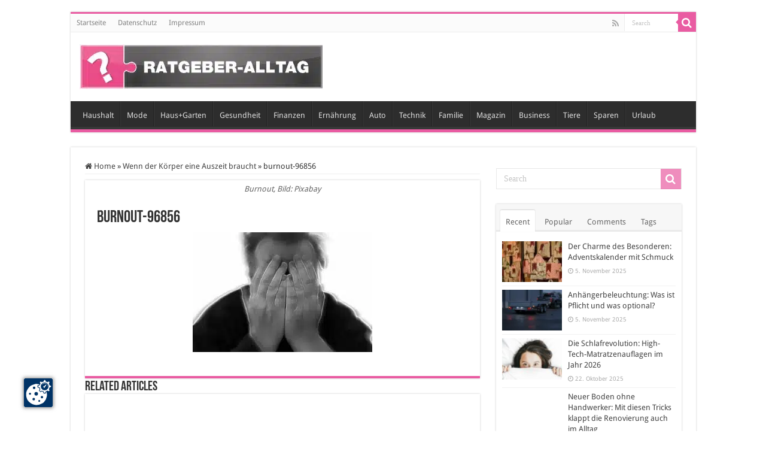

--- FILE ---
content_type: text/html; charset=UTF-8
request_url: https://www.ratgeber-alltag.de/wenn-der-koerper-eine-auszeit-braucht/burnout-96856/
body_size: 37305
content:
<!DOCTYPE html>
<html lang="de" prefix="og: http://ogp.me/ns#">
<head>
<meta charset="UTF-8" />
<link rel="pingback" href="https://www.ratgeber-alltag.de/xmlrpc.php" />
<meta name="robots" content="noarchive" />
<meta property="og:title" content="burnout-96856 - Ratgeber und Tipps für den Alltag"/>
<meta property="og:type" content="article"/>
<meta property="og:description" content=""/>
<meta property="og:url" content="https://www.ratgeber-alltag.de/wenn-der-koerper-eine-auszeit-braucht/burnout-96856/"/>
<meta property="og:site_name" content="Ratgeber und Tipps für den Alltag"/>
<meta name='robots' content='index, follow, max-image-preview:large, max-snippet:-1, max-video-preview:-1' />
	<style></style>
	<style id="global-cls-fix"></style>
<link rel='dns-prefetch' href='//privacy.wum.rocks' />
<link rel='preconnect' href='//privacy.wum.rocks' crossorigin />

<script src="https://privacy.wum.rocks/public/app.js?apiKey=f9104924bb2305d37c0cc35c4be55da4e360445c2a7839e6&amp;domain=4578c75" referrerpolicy="origin"></script>
<link rel='dns-prefetch' href='//cdn.wum.rocks' />
<link rel='preconnect' href='//cdn.wum.rocks' crossorigin />

	<!-- This site is optimized with the Yoast SEO Premium plugin v24.4 (Yoast SEO v26.3) - https://yoast.com/wordpress/plugins/seo/ -->
	<title>burnout-96856 | Ratgeber und Tipps für den Alltag</title>
<link data-rocket-preload as="style" href="https://cdn.wum.rocks/google-fonts/css?family=Droid%20Sans%3Aregular%2C700&#038;display=swap" rel="preload">
<link href="https://cdn.wum.rocks/google-fonts/css?family=Droid%20Sans%3Aregular%2C700&#038;display=swap" media="print" onload="this.media=&#039;all&#039;" rel="stylesheet">
<noscript><link rel="stylesheet" href="https://cdn.wum.rocks/google-fonts/css?family=Droid%20Sans%3Aregular%2C700&#038;display=swap"></noscript>
<link crossorigin data-rocket-preload as="font" href="https://www.ratgeber-alltag.de/wp-content/themes/sahifa/fonts/BebasNeue/BebasNeue-webfont.woff" rel="preload">
<link crossorigin data-rocket-preload as="font" href="https://www.ratgeber-alltag.de/wp-content/themes/sahifa/fonts/fontawesome/fontawesome-webfont.woff2?v=4.7.0" rel="preload">
<link crossorigin data-rocket-preload as="font" href="https://cdn.wum.rocks/google-fonts/stuff/9fec5d33650227694544705cb2adad719142c60d/ec1cb9fc3d76e49a19420082ba227f947b759541.woff2" rel="preload">
<style id="wpr-usedcss">img:is([sizes=auto i],[sizes^="auto," i]){contain-intrinsic-size:3000px 1500px}:where(.wp-block-button__link){border-radius:9999px;box-shadow:none;padding:calc(.667em + 2px) calc(1.333em + 2px);text-decoration:none}:root :where(.wp-block-button .wp-block-button__link.is-style-outline),:root :where(.wp-block-button.is-style-outline>.wp-block-button__link){border:2px solid;padding:.667em 1.333em}:root :where(.wp-block-button .wp-block-button__link.is-style-outline:not(.has-text-color)),:root :where(.wp-block-button.is-style-outline>.wp-block-button__link:not(.has-text-color)){color:currentColor}:root :where(.wp-block-button .wp-block-button__link.is-style-outline:not(.has-background)),:root :where(.wp-block-button.is-style-outline>.wp-block-button__link:not(.has-background)){background-color:initial;background-image:none}:where(.wp-block-calendar table:not(.has-background) th){background:#ddd}:where(.wp-block-columns){margin-bottom:1.75em}:where(.wp-block-columns.has-background){padding:1.25em 2.375em}:where(.wp-block-post-comments input[type=submit]){border:none}:where(.wp-block-cover-image:not(.has-text-color)),:where(.wp-block-cover:not(.has-text-color)){color:#fff}:where(.wp-block-cover-image.is-light:not(.has-text-color)),:where(.wp-block-cover.is-light:not(.has-text-color)){color:#000}:root :where(.wp-block-cover h1:not(.has-text-color)),:root :where(.wp-block-cover h2:not(.has-text-color)),:root :where(.wp-block-cover h3:not(.has-text-color)),:root :where(.wp-block-cover h4:not(.has-text-color)),:root :where(.wp-block-cover h5:not(.has-text-color)),:root :where(.wp-block-cover h6:not(.has-text-color)),:root :where(.wp-block-cover p:not(.has-text-color)){color:inherit}:where(.wp-block-file){margin-bottom:1.5em}:where(.wp-block-file__button){border-radius:2em;display:inline-block;padding:.5em 1em}:where(.wp-block-file__button):is(a):active,:where(.wp-block-file__button):is(a):focus,:where(.wp-block-file__button):is(a):hover,:where(.wp-block-file__button):is(a):visited{box-shadow:none;color:#fff;opacity:.85;text-decoration:none}.wp-block-gallery:not(.has-nested-images){display:flex;flex-wrap:wrap;list-style-type:none;margin:0;padding:0}.wp-block-gallery:not(.has-nested-images) figcaption{flex-grow:1}.wp-block-gallery:not(.has-nested-images).alignleft,.wp-block-gallery:not(.has-nested-images).alignright{max-width:420px;width:100%}:where(.wp-block-group.wp-block-group-is-layout-constrained){position:relative}:root :where(.wp-block-image.is-style-rounded img,.wp-block-image .is-style-rounded img){border-radius:9999px}:where(.wp-block-latest-comments:not([style*=line-height] .wp-block-latest-comments__comment)){line-height:1.1}:where(.wp-block-latest-comments:not([style*=line-height] .wp-block-latest-comments__comment-excerpt p)){line-height:1.8}:root :where(.wp-block-latest-posts.is-grid){padding:0}:root :where(.wp-block-latest-posts.wp-block-latest-posts__list){padding-left:0}ul{box-sizing:border-box}:root :where(.wp-block-list.has-background){padding:1.25em 2.375em}:where(.wp-block-navigation.has-background .wp-block-navigation-item a:not(.wp-element-button)),:where(.wp-block-navigation.has-background .wp-block-navigation-submenu a:not(.wp-element-button)){padding:.5em 1em}:where(.wp-block-navigation .wp-block-navigation__submenu-container .wp-block-navigation-item a:not(.wp-element-button)),:where(.wp-block-navigation .wp-block-navigation__submenu-container .wp-block-navigation-submenu a:not(.wp-element-button)),:where(.wp-block-navigation .wp-block-navigation__submenu-container .wp-block-navigation-submenu button.wp-block-navigation-item__content),:where(.wp-block-navigation .wp-block-navigation__submenu-container .wp-block-pages-list__item button.wp-block-navigation-item__content){padding:.5em 1em}:root :where(p.has-background){padding:1.25em 2.375em}:where(p.has-text-color:not(.has-link-color)) a{color:inherit}:where(.wp-block-post-comments-form) input:not([type=submit]),:where(.wp-block-post-comments-form) textarea{border:1px solid #949494;font-family:inherit;font-size:1em}:where(.wp-block-post-comments-form) input:where(:not([type=submit]):not([type=checkbox])),:where(.wp-block-post-comments-form) textarea{padding:calc(.667em + 2px)}:where(.wp-block-post-excerpt){box-sizing:border-box;margin-bottom:var(--wp--style--block-gap);margin-top:var(--wp--style--block-gap)}:where(.wp-block-preformatted.has-background){padding:1.25em 2.375em}:where(.wp-block-search__button){border:1px solid #ccc;padding:6px 10px}:where(.wp-block-search__input){font-family:inherit;font-size:inherit;font-style:inherit;font-weight:inherit;letter-spacing:inherit;line-height:inherit;text-transform:inherit}:where(.wp-block-search__button-inside .wp-block-search__inside-wrapper){border:1px solid #949494;box-sizing:border-box;padding:4px}:where(.wp-block-search__button-inside .wp-block-search__inside-wrapper) .wp-block-search__input{border:none;border-radius:0;padding:0 4px}:where(.wp-block-search__button-inside .wp-block-search__inside-wrapper) .wp-block-search__input:focus{outline:0}:where(.wp-block-search__button-inside .wp-block-search__inside-wrapper) :where(.wp-block-search__button){padding:4px 8px}:root :where(.wp-block-separator.is-style-dots){height:auto;line-height:1;text-align:center}:root :where(.wp-block-separator.is-style-dots):before{color:currentColor;content:"···";font-family:serif;font-size:1.5em;letter-spacing:2em;padding-left:2em}:root :where(.wp-block-site-logo.is-style-rounded){border-radius:9999px}:where(.wp-block-social-links:not(.is-style-logos-only)) .wp-social-link{background-color:#f0f0f0;color:#444}:where(.wp-block-social-links:not(.is-style-logos-only)) .wp-social-link-amazon{background-color:#f90;color:#fff}:where(.wp-block-social-links:not(.is-style-logos-only)) .wp-social-link-bandcamp{background-color:#1ea0c3;color:#fff}:where(.wp-block-social-links:not(.is-style-logos-only)) .wp-social-link-behance{background-color:#0757fe;color:#fff}:where(.wp-block-social-links:not(.is-style-logos-only)) .wp-social-link-bluesky{background-color:#0a7aff;color:#fff}:where(.wp-block-social-links:not(.is-style-logos-only)) .wp-social-link-codepen{background-color:#1e1f26;color:#fff}:where(.wp-block-social-links:not(.is-style-logos-only)) .wp-social-link-deviantart{background-color:#02e49b;color:#fff}:where(.wp-block-social-links:not(.is-style-logos-only)) .wp-social-link-dribbble{background-color:#e94c89;color:#fff}:where(.wp-block-social-links:not(.is-style-logos-only)) .wp-social-link-dropbox{background-color:#4280ff;color:#fff}:where(.wp-block-social-links:not(.is-style-logos-only)) .wp-social-link-etsy{background-color:#f45800;color:#fff}:where(.wp-block-social-links:not(.is-style-logos-only)) .wp-social-link-facebook{background-color:#0866ff;color:#fff}:where(.wp-block-social-links:not(.is-style-logos-only)) .wp-social-link-fivehundredpx{background-color:#000;color:#fff}:where(.wp-block-social-links:not(.is-style-logos-only)) .wp-social-link-flickr{background-color:#0461dd;color:#fff}:where(.wp-block-social-links:not(.is-style-logos-only)) .wp-social-link-foursquare{background-color:#e65678;color:#fff}:where(.wp-block-social-links:not(.is-style-logos-only)) .wp-social-link-github{background-color:#24292d;color:#fff}:where(.wp-block-social-links:not(.is-style-logos-only)) .wp-social-link-goodreads{background-color:#eceadd;color:#382110}:where(.wp-block-social-links:not(.is-style-logos-only)) .wp-social-link-google{background-color:#ea4434;color:#fff}:where(.wp-block-social-links:not(.is-style-logos-only)) .wp-social-link-gravatar{background-color:#1d4fc4;color:#fff}:where(.wp-block-social-links:not(.is-style-logos-only)) .wp-social-link-instagram{background-color:#f00075;color:#fff}:where(.wp-block-social-links:not(.is-style-logos-only)) .wp-social-link-lastfm{background-color:#e21b24;color:#fff}:where(.wp-block-social-links:not(.is-style-logos-only)) .wp-social-link-linkedin{background-color:#0d66c2;color:#fff}:where(.wp-block-social-links:not(.is-style-logos-only)) .wp-social-link-mastodon{background-color:#3288d4;color:#fff}:where(.wp-block-social-links:not(.is-style-logos-only)) .wp-social-link-medium{background-color:#000;color:#fff}:where(.wp-block-social-links:not(.is-style-logos-only)) .wp-social-link-meetup{background-color:#f6405f;color:#fff}:where(.wp-block-social-links:not(.is-style-logos-only)) .wp-social-link-patreon{background-color:#000;color:#fff}:where(.wp-block-social-links:not(.is-style-logos-only)) .wp-social-link-pinterest{background-color:#e60122;color:#fff}:where(.wp-block-social-links:not(.is-style-logos-only)) .wp-social-link-pocket{background-color:#ef4155;color:#fff}:where(.wp-block-social-links:not(.is-style-logos-only)) .wp-social-link-reddit{background-color:#ff4500;color:#fff}:where(.wp-block-social-links:not(.is-style-logos-only)) .wp-social-link-skype{background-color:#0478d7;color:#fff}:where(.wp-block-social-links:not(.is-style-logos-only)) .wp-social-link-snapchat{background-color:#fefc00;color:#fff;stroke:#000}:where(.wp-block-social-links:not(.is-style-logos-only)) .wp-social-link-soundcloud{background-color:#ff5600;color:#fff}:where(.wp-block-social-links:not(.is-style-logos-only)) .wp-social-link-spotify{background-color:#1bd760;color:#fff}:where(.wp-block-social-links:not(.is-style-logos-only)) .wp-social-link-telegram{background-color:#2aabee;color:#fff}:where(.wp-block-social-links:not(.is-style-logos-only)) .wp-social-link-threads{background-color:#000;color:#fff}:where(.wp-block-social-links:not(.is-style-logos-only)) .wp-social-link-tiktok{background-color:#000;color:#fff}:where(.wp-block-social-links:not(.is-style-logos-only)) .wp-social-link-tumblr{background-color:#011835;color:#fff}:where(.wp-block-social-links:not(.is-style-logos-only)) .wp-social-link-twitch{background-color:#6440a4;color:#fff}:where(.wp-block-social-links:not(.is-style-logos-only)) .wp-social-link-twitter{background-color:#1da1f2;color:#fff}:where(.wp-block-social-links:not(.is-style-logos-only)) .wp-social-link-vimeo{background-color:#1eb7ea;color:#fff}:where(.wp-block-social-links:not(.is-style-logos-only)) .wp-social-link-vk{background-color:#4680c2;color:#fff}:where(.wp-block-social-links:not(.is-style-logos-only)) .wp-social-link-wordpress{background-color:#3499cd;color:#fff}:where(.wp-block-social-links:not(.is-style-logos-only)) .wp-social-link-whatsapp{background-color:#25d366;color:#fff}:where(.wp-block-social-links:not(.is-style-logos-only)) .wp-social-link-x{background-color:#000;color:#fff}:where(.wp-block-social-links:not(.is-style-logos-only)) .wp-social-link-yelp{background-color:#d32422;color:#fff}:where(.wp-block-social-links:not(.is-style-logos-only)) .wp-social-link-youtube{background-color:red;color:#fff}:where(.wp-block-social-links.is-style-logos-only) .wp-social-link{background:0 0}:where(.wp-block-social-links.is-style-logos-only) .wp-social-link svg{height:1.25em;width:1.25em}:where(.wp-block-social-links.is-style-logos-only) .wp-social-link-amazon{color:#f90}:where(.wp-block-social-links.is-style-logos-only) .wp-social-link-bandcamp{color:#1ea0c3}:where(.wp-block-social-links.is-style-logos-only) .wp-social-link-behance{color:#0757fe}:where(.wp-block-social-links.is-style-logos-only) .wp-social-link-bluesky{color:#0a7aff}:where(.wp-block-social-links.is-style-logos-only) .wp-social-link-codepen{color:#1e1f26}:where(.wp-block-social-links.is-style-logos-only) .wp-social-link-deviantart{color:#02e49b}:where(.wp-block-social-links.is-style-logos-only) .wp-social-link-dribbble{color:#e94c89}:where(.wp-block-social-links.is-style-logos-only) .wp-social-link-dropbox{color:#4280ff}:where(.wp-block-social-links.is-style-logos-only) .wp-social-link-etsy{color:#f45800}:where(.wp-block-social-links.is-style-logos-only) .wp-social-link-facebook{color:#0866ff}:where(.wp-block-social-links.is-style-logos-only) .wp-social-link-fivehundredpx{color:#000}:where(.wp-block-social-links.is-style-logos-only) .wp-social-link-flickr{color:#0461dd}:where(.wp-block-social-links.is-style-logos-only) .wp-social-link-foursquare{color:#e65678}:where(.wp-block-social-links.is-style-logos-only) .wp-social-link-github{color:#24292d}:where(.wp-block-social-links.is-style-logos-only) .wp-social-link-goodreads{color:#382110}:where(.wp-block-social-links.is-style-logos-only) .wp-social-link-google{color:#ea4434}:where(.wp-block-social-links.is-style-logos-only) .wp-social-link-gravatar{color:#1d4fc4}:where(.wp-block-social-links.is-style-logos-only) .wp-social-link-instagram{color:#f00075}:where(.wp-block-social-links.is-style-logos-only) .wp-social-link-lastfm{color:#e21b24}:where(.wp-block-social-links.is-style-logos-only) .wp-social-link-linkedin{color:#0d66c2}:where(.wp-block-social-links.is-style-logos-only) .wp-social-link-mastodon{color:#3288d4}:where(.wp-block-social-links.is-style-logos-only) .wp-social-link-medium{color:#000}:where(.wp-block-social-links.is-style-logos-only) .wp-social-link-meetup{color:#f6405f}:where(.wp-block-social-links.is-style-logos-only) .wp-social-link-patreon{color:#000}:where(.wp-block-social-links.is-style-logos-only) .wp-social-link-pinterest{color:#e60122}:where(.wp-block-social-links.is-style-logos-only) .wp-social-link-pocket{color:#ef4155}:where(.wp-block-social-links.is-style-logos-only) .wp-social-link-reddit{color:#ff4500}:where(.wp-block-social-links.is-style-logos-only) .wp-social-link-skype{color:#0478d7}:where(.wp-block-social-links.is-style-logos-only) .wp-social-link-snapchat{color:#fff;stroke:#000}:where(.wp-block-social-links.is-style-logos-only) .wp-social-link-soundcloud{color:#ff5600}:where(.wp-block-social-links.is-style-logos-only) .wp-social-link-spotify{color:#1bd760}:where(.wp-block-social-links.is-style-logos-only) .wp-social-link-telegram{color:#2aabee}:where(.wp-block-social-links.is-style-logos-only) .wp-social-link-threads{color:#000}:where(.wp-block-social-links.is-style-logos-only) .wp-social-link-tiktok{color:#000}:where(.wp-block-social-links.is-style-logos-only) .wp-social-link-tumblr{color:#011835}:where(.wp-block-social-links.is-style-logos-only) .wp-social-link-twitch{color:#6440a4}:where(.wp-block-social-links.is-style-logos-only) .wp-social-link-twitter{color:#1da1f2}:where(.wp-block-social-links.is-style-logos-only) .wp-social-link-vimeo{color:#1eb7ea}:where(.wp-block-social-links.is-style-logos-only) .wp-social-link-vk{color:#4680c2}:where(.wp-block-social-links.is-style-logos-only) .wp-social-link-whatsapp{color:#25d366}:where(.wp-block-social-links.is-style-logos-only) .wp-social-link-wordpress{color:#3499cd}:where(.wp-block-social-links.is-style-logos-only) .wp-social-link-x{color:#000}:where(.wp-block-social-links.is-style-logos-only) .wp-social-link-yelp{color:#d32422}:where(.wp-block-social-links.is-style-logos-only) .wp-social-link-youtube{color:red}:root :where(.wp-block-social-links .wp-social-link a){padding:.25em}:root :where(.wp-block-social-links.is-style-logos-only .wp-social-link a){padding:0}:root :where(.wp-block-social-links.is-style-pill-shape .wp-social-link a){padding-left:.66667em;padding-right:.66667em}:root :where(.wp-block-tag-cloud.is-style-outline){display:flex;flex-wrap:wrap;gap:1ch}:root :where(.wp-block-tag-cloud.is-style-outline a){border:1px solid;font-size:unset!important;margin-right:0;padding:1ch 2ch;text-decoration:none!important}:root :where(.wp-block-table-of-contents){box-sizing:border-box}:where(.wp-block-term-description){box-sizing:border-box;margin-bottom:var(--wp--style--block-gap);margin-top:var(--wp--style--block-gap)}:where(pre.wp-block-verse){font-family:inherit}:root{--wp--preset--font-size--normal:16px;--wp--preset--font-size--huge:42px}html :where(.has-border-color){border-style:solid}html :where([style*=border-top-color]){border-top-style:solid}html :where([style*=border-right-color]){border-right-style:solid}html :where([style*=border-bottom-color]){border-bottom-style:solid}html :where([style*=border-left-color]){border-left-style:solid}html :where([style*=border-width]){border-style:solid}html :where([style*=border-top-width]){border-top-style:solid}html :where([style*=border-right-width]){border-right-style:solid}html :where([style*=border-bottom-width]){border-bottom-style:solid}html :where([style*=border-left-width]){border-left-style:solid}html :where(img[class*=wp-image-]){height:auto;max-width:100%}:where(figure){margin:0 0 1em}html :where(.is-position-sticky){--wp-admin--admin-bar--position-offset:var(--wp-admin--admin-bar--height,0px)}@media screen and (max-width:600px){html :where(.is-position-sticky){--wp-admin--admin-bar--position-offset:0px}}:root{--wp--preset--aspect-ratio--square:1;--wp--preset--aspect-ratio--4-3:4/3;--wp--preset--aspect-ratio--3-4:3/4;--wp--preset--aspect-ratio--3-2:3/2;--wp--preset--aspect-ratio--2-3:2/3;--wp--preset--aspect-ratio--16-9:16/9;--wp--preset--aspect-ratio--9-16:9/16;--wp--preset--color--black:#000000;--wp--preset--color--cyan-bluish-gray:#abb8c3;--wp--preset--color--white:#ffffff;--wp--preset--color--pale-pink:#f78da7;--wp--preset--color--vivid-red:#cf2e2e;--wp--preset--color--luminous-vivid-orange:#ff6900;--wp--preset--color--luminous-vivid-amber:#fcb900;--wp--preset--color--light-green-cyan:#7bdcb5;--wp--preset--color--vivid-green-cyan:#00d084;--wp--preset--color--pale-cyan-blue:#8ed1fc;--wp--preset--color--vivid-cyan-blue:#0693e3;--wp--preset--color--vivid-purple:#9b51e0;--wp--preset--gradient--vivid-cyan-blue-to-vivid-purple:linear-gradient(135deg,rgba(6, 147, 227, 1) 0%,rgb(155, 81, 224) 100%);--wp--preset--gradient--light-green-cyan-to-vivid-green-cyan:linear-gradient(135deg,rgb(122, 220, 180) 0%,rgb(0, 208, 130) 100%);--wp--preset--gradient--luminous-vivid-amber-to-luminous-vivid-orange:linear-gradient(135deg,rgba(252, 185, 0, 1) 0%,rgba(255, 105, 0, 1) 100%);--wp--preset--gradient--luminous-vivid-orange-to-vivid-red:linear-gradient(135deg,rgba(255, 105, 0, 1) 0%,rgb(207, 46, 46) 100%);--wp--preset--gradient--very-light-gray-to-cyan-bluish-gray:linear-gradient(135deg,rgb(238, 238, 238) 0%,rgb(169, 184, 195) 100%);--wp--preset--gradient--cool-to-warm-spectrum:linear-gradient(135deg,rgb(74, 234, 220) 0%,rgb(151, 120, 209) 20%,rgb(207, 42, 186) 40%,rgb(238, 44, 130) 60%,rgb(251, 105, 98) 80%,rgb(254, 248, 76) 100%);--wp--preset--gradient--blush-light-purple:linear-gradient(135deg,rgb(255, 206, 236) 0%,rgb(152, 150, 240) 100%);--wp--preset--gradient--blush-bordeaux:linear-gradient(135deg,rgb(254, 205, 165) 0%,rgb(254, 45, 45) 50%,rgb(107, 0, 62) 100%);--wp--preset--gradient--luminous-dusk:linear-gradient(135deg,rgb(255, 203, 112) 0%,rgb(199, 81, 192) 50%,rgb(65, 88, 208) 100%);--wp--preset--gradient--pale-ocean:linear-gradient(135deg,rgb(255, 245, 203) 0%,rgb(182, 227, 212) 50%,rgb(51, 167, 181) 100%);--wp--preset--gradient--electric-grass:linear-gradient(135deg,rgb(202, 248, 128) 0%,rgb(113, 206, 126) 100%);--wp--preset--gradient--midnight:linear-gradient(135deg,rgb(2, 3, 129) 0%,rgb(40, 116, 252) 100%);--wp--preset--font-size--small:13px;--wp--preset--font-size--medium:20px;--wp--preset--font-size--large:36px;--wp--preset--font-size--x-large:42px;--wp--preset--spacing--20:0.44rem;--wp--preset--spacing--30:0.67rem;--wp--preset--spacing--40:1rem;--wp--preset--spacing--50:1.5rem;--wp--preset--spacing--60:2.25rem;--wp--preset--spacing--70:3.38rem;--wp--preset--spacing--80:5.06rem;--wp--preset--shadow--natural:6px 6px 9px rgba(0, 0, 0, .2);--wp--preset--shadow--deep:12px 12px 50px rgba(0, 0, 0, .4);--wp--preset--shadow--sharp:6px 6px 0px rgba(0, 0, 0, .2);--wp--preset--shadow--outlined:6px 6px 0px -3px rgba(255, 255, 255, 1),6px 6px rgba(0, 0, 0, 1);--wp--preset--shadow--crisp:6px 6px 0px rgba(0, 0, 0, 1)}:where(.is-layout-flex){gap:.5em}:where(.is-layout-grid){gap:.5em}:where(.wp-block-post-template.is-layout-flex){gap:1.25em}:where(.wp-block-post-template.is-layout-grid){gap:1.25em}:where(.wp-block-columns.is-layout-flex){gap:2em}:where(.wp-block-columns.is-layout-grid){gap:2em}:root :where(.wp-block-pullquote){font-size:1.5em;line-height:1.6}*{padding:0;margin:0;outline:0;list-style:none;border:0}*,:after,:before{-webkit-box-sizing:border-box;-moz-box-sizing:border-box;-ms-box-sizing:border-box;box-sizing:border-box}html{-ms-touch-action:manipulation;touch-action:manipulation}body{background:var(--wpr-bg-afa2dec8-fe0e-4d3e-b54a-659b8db06048) #fff;color:#333;font-family:'Droid Sans',Arial,Verdana,sans-serif;font-size:13px}code{direction:ltr;background:var(--wpr-bg-fd29f085-e316-405e-a5a7-4156b70300fa);font:11px / 19px'andale mono','lucida console',monospace;padding:3px;display:block;overflow-x:visible;overflow-y:hidden;margin:0 0 20px;color:#666;border-top:1px solid #e1e1e1;border-left:1px solid #e1e1e1;border-bottom:1px solid #f0f0f0;border-right:1px solid #f0f0f0}h1,h2,h3,h4{font-weight:400}.alignright{float:right}.alignleft{float:left}a{color:#444;text-decoration:none}a:hover{color:#000}.clear{clear:both}#main-nav:after,#theme-header:after,.gallery:after{display:block;visibility:hidden;clear:both;height:0;content:" "}.main-menu li a,.post-title a,.search-block-large #s,.search-block-large .search-button,a{-webkit-transition:.2s ease-in-out;-moz-transition:.2s ease-in-out;-ms-transition:.2s ease-in-out;-o-transition:.2s ease-in-out;transition:all .2s ease-in-out}iframe{max-width:100%}input,select,textarea{border:1px solid #ccc;background:#fff;font-size:inherit}textarea{overflow:auto;width:100%}input,textarea{padding:5px;outline:0}select{padding:2px}option{padding:0 4px}button,input[type=button]{padding:4px;cursor:pointer;vertical-align:middle}textarea.textarea{border:1px solid #ccc;-webkit-border-radius:1px;-moz-border-radius:1px;border-radius:1px}input[type=number],input[type=text],input[type=time],input[type=url],select,textarea{border-color:#f1f1f1;border-top-color:#ddd;border-left-color:#ddd;background-color:#f9f9f9;color:#515151;font:12px Tahoma;padding:8px;margin-bottom:7px;-webkit-border-radius:3px;-moz-border-radius:3px;border-radius:3px;webkit-transition:all 0.3s ease-in-out;-moz-transition:.3s ease-in-out;-o-transition:.3s ease-in-out;-ms-transition:.3s ease-in-out;transition:all .3s ease-in-out}input[type=number]:hover,input[type=text]:hover,input[type=time]:hover,input[type=url]:hover,select:focus,textarea:hover{background-color:#f5f5f5}input[type=number]:focus,input[type=text]:focus,input[type=time]:focus,input[type=url]:focus,select:focus,textarea:focus{background-color:#fff}#main-content input[type=submit],.button,a.button,input[type=submit]{width:auto;position:relative;background-color:#f88c00;color:#fff;padding:5px 12px;font:12px Tahoma;display:inline-block;line-height:22px;border:0;cursor:pointer;text-decoration:none;webkit-transition:all 0.3s ease-in-out;-moz-transition:.3s ease-in-out;-o-transition:.3s ease-in-out;-ms-transition:.3s ease-in-out;transition:all .3s ease-in-out;-webkit-border-radius:2px;-moz-border-radius:2px;border-radius:2px;-webkit-appearance:none!important;-moz-appearance:none!important;appearance:none!important}#main-content input[type=submit]:hover,.button:hover,a.button:hover,input[type=submit]:hover{background-color:#777!important;text-decoration:none}::-moz-selection{background:#f9a386;color:#fff;text-shadow:none}::selection{background:#f9a386;color:#fff;text-shadow:none}@font-face{font-display:swap;font-family:BebasNeueRegular;src:url('https://www.ratgeber-alltag.de/wp-content/themes/sahifa/fonts/BebasNeue/BebasNeue-webfont.eot');src:url('https://www.ratgeber-alltag.de/wp-content/themes/sahifa/fonts/BebasNeue/BebasNeue-webfont.eot?#iefix') format('embedded-opentype'),url('https://www.ratgeber-alltag.de/wp-content/themes/sahifa/fonts/BebasNeue/BebasNeue-webfont.woff') format('woff'),url('https://www.ratgeber-alltag.de/wp-content/themes/sahifa/fonts/BebasNeue/BebasNeue-webfont.ttf') format('truetype'),url('https://www.ratgeber-alltag.de/wp-content/themes/sahifa/fonts/BebasNeue/BebasNeue-webfont.svg#BebasNeueRegular') format('svg');font-weight:400;font-style:normal}@font-face{font-display:swap;font-family:FontAwesome;src:url('https://www.ratgeber-alltag.de/wp-content/themes/sahifa/fonts/fontawesome/fontawesome-webfont.eot?v=4.7.0');src:url('https://www.ratgeber-alltag.de/wp-content/themes/sahifa/fonts/fontawesome/fontawesome-webfont.eot?#iefix&v=4.7.0') format('embedded-opentype'),url('https://www.ratgeber-alltag.de/wp-content/themes/sahifa/fonts/fontawesome/fontawesome-webfont.woff2?v=4.7.0') format('woff2'),url('https://www.ratgeber-alltag.de/wp-content/themes/sahifa/fonts/fontawesome/fontawesome-webfont.woff?v=4.7.0') format('woff'),url('https://www.ratgeber-alltag.de/wp-content/themes/sahifa/fonts/fontawesome/fontawesome-webfont.ttf?v=4.7.0') format('truetype'),url('https://www.ratgeber-alltag.de/wp-content/themes/sahifa/fonts/fontawesome/fontawesome-webfont.svg?v=4.7.0#fontawesomeregular') format('svg');font-weight:400;font-style:normal}@-webkit-keyframes fa-spin{0%{-webkit-transform:rotate(0);transform:rotate(0)}100%{-webkit-transform:rotate(359deg);transform:rotate(359deg)}}@keyframes fa-spin{0%{-webkit-transform:rotate(0);transform:rotate(0)}100%{-webkit-transform:rotate(359deg);transform:rotate(359deg)}}.fa-search:before{content:"\f002"}.fa-close:before{content:"\f00d"}.fa-home:before{content:"\f015"}.fa-clock-o:before{content:"\f017"}.fa-chevron-up:before{content:"\f077"}.fa-chevron-down:before{content:"\f078"}.fa-comments:before{content:"\f086"}.fa-rss:before{content:"\f09e"}#mobile-menu li.menu-item-home a:before,.ei-slider-loading:before,.fa,.flexslider:before{display:inline-block;font:14px/1 FontAwesome;font-size:inherit;text-rendering:auto;-webkit-font-smoothing:antialiased;-moz-osx-font-smoothing:grayscale;transform:none}@media only screen and (-webkit-min-device-pixel-ratio:2),only screen and (min-device-pixel-ratio:2){#main-nav ul li.menu-item-home a{background-image:url(https://www.ratgeber-alltag.de/wp-content/themes/sahifa/images/home@2x.png)!important;background-size:30px 78px}}.wrapper-outer{position:relative}.background-cover{position:fixed;background-repeat:no-repeat;top:0;left:0;z-index:0;overflow:hidden;width:100%;height:100%;-webkit-background-size:cover;-moz-background-size:cover;-o-background-size:cover;background-size:cover}.container{width:1045px;margin:0 auto}#wrapper.boxed{margin:0 auto}#wrapper.boxed #main-content,#wrapper.boxed #theme-header,#wrapper.boxed .breaking-news{width:1045px;-webkit-box-shadow:0 0 3px #cacaca;-moz-box-shadow:0 0 3px #cacaca;box-shadow:0 0 3px #cacaca}#wrapper.boxed #main-content{padding-right:24px;padding-left:24px}#wrapper.boxed-all #theme-header{margin-top:0}#wrapper.wide-layout #theme-header{margin-top:0}#theme-header{background:#fff;margin:20px auto 25px;border-top:3px solid #f88c00;position:relative}.top-nav{background:#fbfbfb;border-bottom:1px solid #ececec;height:31px}.top-nav ul{float:left}.top-nav ul li{position:relative;display:inline-block;float:left;font-size:12px}.top-nav ul li a{display:inline-block;height:30px;line-height:30px;color:#838383;padding:0 10px}.top-nav ul li a:hover{color:#000}.top-nav ul ul{background:#fbfbfb;display:none;padding:0;position:absolute;top:30px;width:180px;z-index:200;float:left;-webkit-box-shadow:0 1px 2px rgba(0,0,0,.4);-moz-box-shadow:0 1px 2px rgba(0,0,0,.4);box-shadow:0 1px 2px rgba(0,0,0,.4)}.top-nav ul ul li{background:0 0!important;border:none!important;z-index:200;min-width:180px}.top-nav ul ul ul{right:auto;left:100%;top:0;z-index:200}.top-nav ul ul a{background:0 0!important;height:auto!important;line-height:1em;padding:10px;width:160px;display:block!important;margin-right:0!important;z-index:200;color:#777!important}.top-nav ul li:hover>a,.top-nav ul:hover>a{color:#000}.top-nav ul ul li:hover>a,.top-nav ul ul:hover>a{color:#000!important;padding:10px 5px 10px 15px}.top-nav ul li:hover>ul{display:block;-webkit-animation:.1s ease-in tieFadeInDown;-moz-animation:.1s ease-in tieFadeInDown;animation:.1s ease-in tieFadeInDown}.search-block{height:30px;overflow:hidden;float:right;margin-left:5px;position:relative}.search-block:after{content:" ";display:block;width:0;height:0;position:absolute;top:10px;z-index:2;right:30px;border:4px solid transparent;border-right-color:#f88c00}.search-block #s-header{background:#fff;float:right;font:11px tahoma;padding:9px 12px 8px;width:90px;color:#c5c5c5;border:0;border:1px solid #ececec;border-width:0 0 0 1px;-webkit-transition:width .7s,color .4s;-moz-transition:width .7s,color .4s;-o-transition:width .7s,color .4s;transition:width .7s,color .4s;-webkit-border-radius:0;-moz-border-radius:0;border-radius:0}.search-block #s-header:focus{color:#000;width:150px}.search-block .search-button{background:#f88c00;cursor:pointer;float:right;height:30px;width:30px;display:block;border:0;box-shadow:none!important;padding:0;-webkit-border-radius:0;-moz-border-radius:0;border-radius:0}.search-block .search-button:active{top:0}.search-block:hover #s-header,.search-block:hover .search-button{opacity:1;color:#444}.search-block button.search-button i:before{font-size:18px;color:#fff}#live-search_results{background:#fff;z-index:550!important;overflow:hidden;padding:10px;-webkit-box-shadow:0 0 3px #cacaca;-moz-box-shadow:0 0 3px #cacaca;box-shadow:0 0 3px #cacaca}.live-search_more{display:block;min-height:1px;margin:3px 0 0;padding:8px;text-align:center;font-weight:700;line-height:12px}.top-nav .social-icons{float:right;padding-top:2px}.top-nav .social-icons a{color:#555}.footer-bottom .social-icons a,.top-nav .social-icons a{opacity:.5}.footer-bottom .social-icons a:hover,.top-nav .social-icons a:hover{top:0;opacity:1}.footer-bottom .social-icons i:before,.top-nav .social-icons i:before{padding:0 2px;line-height:24px;font-size:14px}.header-content{padding:20px 15px;margin:0 auto}.logo{float:left}.logo img{max-width:100%}.logo h1,.logo h2{font:bold 32pt arial}.logo strong{display:none}.logo span{font-weight:400;font-size:14px;display:block;clear:both}#theme-header.full-logo .header-content{padding:0}#theme-header.full-logo .logo{float:none;margin:0!important}#theme-header.full-logo .logo a{display:block;line-height:0}#theme-header.full-logo .logo img{width:100%;height:auto}#theme-header.center-logo .e3lan-top,#theme-header.center-logo .logo{float:none;text-align:center}#main-nav{margin:0 auto;background:#2d2d2d;box-shadow:inset -1px -5px 0 -1px #393939;min-height:52px;border-bottom:5px solid #f88c00}#main-nav .container{position:relative}#main-nav .main-menu{margin-left:10px}#main-nav ul li{font-size:13px;position:relative;display:inline-block;float:left;border:1px solid #222;border-width:0 0 0 1px;height:42px}#main-nav ul li:first-child,#main-nav ul li:first-child a{border:0}#main-nav ul li:last-child a{border-right-width:0}#main-nav ul li a{display:block;height:42px;position:relative;line-height:47px;color:#ddd;padding:0 10px;border:1px solid #383838;border-width:0 0 0 1px}#main-nav ul li i.fa,#mobile-menu li.menu-item-home a:before,#slide-out ul li i.fa{margin-right:5px}#main-nav ul ul li,#main-nav ul ul li:first-child{background:0 0!important;width:100%;border:0;border-bottom:1px solid #333;font-size:12px;height:auto!important;margin:0!important}#main-nav ul ul ul{border-top:0}#main-nav ul ul li:first-child{border-top:0!important}#main-nav ul ul ul{right:auto;left:100%;top:0;z-index:210}#main-nav ul ul a{border:0;background:0 0!important;height:auto!important;line-height:1.5em!important;padding:7px;display:block;margin-right:0;z-index:210;color:#ccc}#main-nav ul li:hover>a,#main-nav ul:hover>a{color:#fff}#main-nav ul ul li:hover>a,#main-nav ul ul:hover>a{color:#fff;padding-left:15px;padding-right:5px}#main-nav ul li:hover>ul{display:block;-webkit-animation:.2s ease-in tieFadeInDown;-moz-animation:.2s ease-in tieFadeInDown;animation:.2s ease-in tieFadeInDown}#main-nav ul li.menu-item-home a{background-image:var(--wpr-bg-5c5f1f5d-a567-4509-b95f-a232bff27b2e)!important;background-repeat:no-repeat!important;background-position:center -44px;text-indent:-9999px;width:52px}#main-nav ul li.menu-item-home:after{display:none}#main-nav ul li.menu-item-home ul li a,#main-nav ul li.menu-item-home ul li a:hover,#main-nav ul ul li.menu-item-home a{background-color:transparent!important;text-indent:0;background-image:none!important;height:auto!important;width:auto}#main-nav ul li.cat-active a{background:#222!important}.fixed-nav{position:fixed;top:-90px;width:1045px;z-index:9999;opacity:.95;-webkit-transition:top .5s;-moz-transition:top .5s;-o-transition:top .5s;transition:top .5s;-webkit-box-shadow:0 5px 3px rgba(0,0,0,.1);-moz-box-shadow:0 5px 3px rgba(0,0,0,.1);box-shadow:0 5px 3px rgba(0,0,0,.1)}.fixed-nav-appear{top:0}.breaking-news{background:#fff;height:32px;margin:-5px auto 25px;overflow:hidden;position:relative}.breaking-news ul{float:left}.breaking-news ul li{display:block}.breaking-news ul a{padding:8px;display:block;white-space:nowrap;font-family:tahoma;background:#fff}#main-content{background:#fff;margin:20px auto 25px;position:relative;padding:24px 0;-webkit-transform:none}#main-content:after{display:block;visibility:hidden;clear:both;height:0;content:"."}.content{float:left;width:660px}#crumbs{margin-bottom:10px;clear:both;padding-bottom:5px;border-bottom:1px solid #eee}#crumbs span.delimiter{padding:0 3px}.lazy-enabled #featured-posts,.lazy-enabled #main-content .post-thumbnail,.lazy-enabled #main-content img,.lazy-enabled #theme-footer div.post-thumbnail{opacity:0}.lazy-enabled #featured-posts.tie-appear,.lazy-enabled #main-content .post-thumbnail.tie-appear,.lazy-enabled #main-content img.tie-appear,.lazy-enabled #theme-footer div.post-thumbnail.tie-appear{opacity:1;-webkit-transition:.4s ease-in-out;-moz-transition:.4s ease-in-out;-o-transition:.4s ease-in-out;transition:all .4s ease-in-out}.stripe-line{background:var(--wpr-bg-289ad29c-a3d4-489f-92de-79c262184569);height:12px;overflow:hidden;margin-top:5px}#sidebar .widget-container,.post-listing{background:#fff;border-bottom:4px solid #f88c00;-webkit-box-shadow:0 0 3px #cacaca;-moz-box-shadow:0 0 3px #cacaca;box-shadow:0 0 3px #cacaca}p.post-meta{color:#888;margin:7px 0;font-size:85%}p.post-meta a{color:#888}p.post-meta a:hover{border-bottom:1px dotted #000;color:#000;text-decoration:none}.post-meta i:before,span.post-comments-widget i:before,span.tie-date i:before{margin-right:3px}.single-post-thumb{margin:0 -1px!important;line-height:0!important}.single-post-thumb img{width:100%;height:auto;max-width:100%}.single-post-caption{color:#555;padding:7px;text-align:center;font-style:italic;color:#666}.post-listing.post{margin-bottom:40px}.post-inner{padding:20px}.post-title{font-family:BebasNeueRegular,arial,Georgia,serif;margin-bottom:10px;font-size:28px}body.single .post-inner p.post-meta span{margin-right:15px}body.single .post-inner p.post-meta span i{margin-right:5px}.post-inner p.post-meta{border-bottom:1px solid #f2f2f2;padding-bottom:5px;margin-bottom:10px}p.post-meta span{display:inline-block;margin-right:10px}#reading-position-indicator{display:block;height:4px;position:fixed;bottom:0;left:0;background:#ff8500;width:0;z-index:9999;max-width:100%}.post-thumbnail{margin-right:15px;position:relative;line-height:0}.post-thumbnail a{display:block!important;background:#000;font-size:0}.post-thumbnail img{height:auto;max-width:100%;width:100%;-webkit-transition:.4s;-moz-transition:.4s;-o-transition:.4s;transition:all .4s}.post-thumbnail img.attachment-tie-small{max-width:100px}.post-thumbnail a:hover img{opacity:.3!important}.post-thumbnail a:hover .overlay-icon:before{opacity:1;-webkit-transform:scale(1);-moz-transform:scale(1);-ms-transform:scale(1);-o-transform:scale(1);transform:scale(1)}.overlay-icon:before{content:'\f15c';color:#fff;display:block;position:absolute;top:50%;left:50%;border:3px solid #fff;border-radius:100%;width:40px;height:40px;text-align:center;font-size:18px;line-height:35px;margin:-20px 0 0 -20px;opacity:0;-webkit-backface-visibility:hidden;-webkit-transform:scale(0);-moz-transform:scale(0);-ms-transform:scale(0);-o-transform:scale(0);transform:scale(0);-webkit-transition:.3s ease-in-out;-moz-transition:.3s ease-in-out;-ms-transition:.3s ease-in-out;-o-transition:.3s ease-in-out;transition:all .3s ease-in-out}.flat-social li{width:auto!important}.flat-social a{padding:5px 9px;color:#fff;margin:0 6px 2px 0;display:inline-block;line-height:14px;-webkit-border-radius:2px;-moz-border-radius:2px;border-radius:2px}.flat-social a i{margin-right:3px}.flat-social a:hover{background:#444}.entry{word-wrap:break-word;line-height:22px}.entry p{margin-bottom:20px}.entry img{max-width:100%;height:auto}.entry h1,.entry h2,.entry h3,.entry h4{margin-top:25px;margin-bottom:10px;line-height:1em;font-family:Helvetica;font-weight:400}.entry h1{font-size:36px}.entry h2{font-size:30px}.entry h3{font-size:24px}.entry h4{font-size:18px}.entry ul{margin:0 0 20px 15px}.entry ul li{list-style:disc;list-style-image:none}.entry li{margin:0 0 5px}.entry li ul{margin:5px 0 0 15px}.entry table{border-spacing:0;width:100%;border:1px solid #eee;border-collapse:separate;margin-bottom:1.5em}.entry table tr:nth-child(2n){background:#f9f9f9}.gallery{margin:0 auto 18px;clear:both}.gallery br+br{display:none}.attachment img{display:block;margin:0 auto}#related_posts{clear:both}.block-head{padding:3px 0 0;overflow:hidden}.block-head h3{float:left;margin-right:10px;font-size:22px;font-family:BebasNeueRegular,arial,Georgia,serif}#related_posts .post-listing{padding:20px;margin-bottom:40px}#related_posts .related-item{float:left;width:31.33333333%;margin:0 3% 10px 0}#related_posts .related-item:nth-child(3n+3){margin-right:0}#main-content:not(.full-width) #related_posts .related-item:nth-child(3n+4){clear:left}#related_posts .related-item .post-thumbnail{margin:0 0 10px}.entry #related_posts{margin:0 0 20px 20px;float:right;width:30%;border:1px solid #eee;border-width:0 0 0 1px;padding-left:20px}.entry #related_posts .post-listing{border-bottom:0;padding:0;margin:0;-webkit-box-shadow:none;-moz-box-shadow:none;box-shadow:none}.entry #related_posts .related-item{float:none;width:100%;height:auto;margin:0 0 10px}.entry #related_posts .related-item h3{margin:0;font-size:15px}.entry #related_posts .stripe-line{display:none}.entry #related_posts .block-head h3{margin-top:0}.entry #related_posts .post-inner p.post-meta{padding:0}#check-also-box{position:fixed;z-index:999;bottom:65px;right:-350px;width:300px;border-top:4px solid #f88c00;border-bottom:0;padding:10px 20px 20px;-webkit-transition:.5s;-moz-transition:.5s;-o-transition:.5s;transition:all .5s}#check-also-box.show-check-also{right:0;left:auto}#check-also-box .block-head{padding:0}#check-also-box .block-head h3{text-align:center;margin:0 0 10px;display:block;float:none}#check-also-box .post-thumbnail{margin:0 0 10px}.check-also-post{padding-bottom:10px;margin-bottom:10px;border-bottom:1px solid #eee}.check-also-post:last-child{padding-bottom:0;margin-bottom:0;border-bottom:0}.check-also-post .post-title{font-size:22px;margin-bottom:5px}.check-also-post p{line-height:20px}#check-also-close{position:absolute;left:0;top:0;padding:1px 8px 3px;background:#ff8500;color:#fff;font-size:19px}#check-also-close:hover i{opacity:.7}#sidebar{float:right;width:310px}.theiaStickySidebar:after{content:"";display:table;clear:both}.widget{clear:both;margin-bottom:25px}.widget-top{padding:5px 0}.widget-top h4{float:left;margin-right:10px;font-size:20px;font-family:BebasNeueRegular,arial,Georgia,serif}.widget-top h4 a{color:#333}.widget-top h4 a:hover{color:#000}.widget-container{padding:10px;clear:both}.widget-container h3{font-size:inherit}.widget-container li{padding:0 0 5px;line-height:18px;overflow:hidden}.widget-container p:not(:last-child){padding-bottom:1em}.widget-container a:hover{text-decoration:underline}.widget-container li span.tie-date,span.post-comments-widget{color:#aaa;margin:4px 0 0;font-size:80%;display:inline-block}.widget-container .post-thumbnail{float:left;margin-right:10px}#tabbed-widget .tabs-wrap li:last-child{border-bottom:0}#tabbed-widget .tabs-wrap li,.widget_categories .widget-container li,.widget_recent_entries .widget-container li{padding:6px 0;border-bottom:1px solid #f2f2f2}.widget_categories .widget-container li:before{font-family:FontAwesome;margin-right:.53em;display:inline-block;opacity:.25;content:"\f114"}.widget_categories .widget-container li li{padding-left:15px;border:0}.widget_categories .widget-container li li li{padding-left:25px}#tabbed-widget .widget-top{background:#f7f7f7;height:46px;border-bottom:3px solid #eaeaea;padding:8px 0 0 2px;margin:-10px -10px 10px}.tabs-wrap{clear:both;display:none}.tabs-wrap#tab1{display:block}#tabbed-widget ul.tabs li{float:left;position:relative;margin-left:3px;line-height:30px;padding:2px;background:0 0}#tabbed-widget ul.tabs li a{display:inline-block;text-align:center;color:#666;padding:5px 9px 1px;line-height:30px}#tabbed-widget ul.tabs li a:hover{color:#000}#tabbed-widget ul.tabs li.active a{background:#fff;-webkit-border-top-left-radius:2px;-webkit-border-top-right-radius:2px;-moz-border-radius-topleft:2px;-moz-border-radius-topright:2px;border-top-left-radius:2px;border-top-right-radius:2px;-webkit-box-shadow:0 -1px 2px #d4d4d4;-moz-box-shadow:0 -1px 2px #d4d4d4;box-shadow:0 -1px 2px #d4d4d4}#tabbed-widget .tabs-wrap.tagcloud{font-size:0}#tabbed-widget .tabs-wrap.tagcloud a{padding:6px 8px;background:#f7f7f7;display:inline-block;margin:0 1px 1px 0;-webkit-transition-duration:.3s;-moz-transition-duration:.3s;transition-duration:.3s}#tabbed-widget .tabs-wrap.tagcloud a:hover{background:#333;color:#fff;text-decoration:none}.search-block-large{overflow:hidden;position:relative;width:310px;max-width:100%;margin:10px auto}.search-block-large.widget{margin-bottom:25px}.search-block-large #s{background:#fff;font:14px tahoma;padding:9px 12px 8px;width:100%;color:#c5c5c5;margin-bottom:0;border:1px solid #e8e8e8;-webkit-border-radius:0;-moz-border-radius:0;border-radius:0}.search-block-large #s:focus{color:#000}.search-block-large .search-button{position:absolute;top:1px;right:1px;opacity:.7;background:#f88c00;cursor:pointer;height:34px;width:34px;display:block;border:0;box-shadow:none!important;padding:0;-webkit-border-radius:0;-moz-border-radius:0;border-radius:0}.search-block-large:hover #s,.search-block-large:hover .search-button{opacity:1;color:#444}.search-block-large button.search-button i:before{font-size:18px;color:#fff}#sidebar .flexslider{width:310px;height:205px!important;clear:both}#sidebar .flexslider .slides>li{height:205px!important}.social-icons{text-align:center}.social-icons a{margin:2px;position:relative;text-shadow:none;display:inline-block}.attachment img,img,img.size-medium{max-width:100%;height:auto;vertical-align:middle}img.alignright{margin:5px 0 5px 25px;display:inline}img.alignleft{margin:5px 25px 5px 0;display:inline}input.error,textarea.error{border:1px solid red!important}.tipsy{font-size:10px;position:absolute;padding:5px;z-index:100000}.tipsy-inner{background-color:#000;color:#fff;max-width:200px;padding:5px 8px 4px;text-align:center;-webkit-border-radius:3px;-moz-border-radius:3px;border-radius:3px}.tipsy-arrow{position:absolute;width:0;height:0;line-height:0;border:5px dashed #000}#featured-posts{margin-bottom:30px;overflow:hidden;display:block;position:relative}.flexslider .slides>li{display:none;-webkit-backface-visibility:hidden;position:relative;height:498px}.flexslider .slides img{width:100%;height:100%;display:block}.slides:after{content:".";display:block;clear:both;visibility:hidden;line-height:0;height:0}* html .slides{height:1%}.no-js .slides>li:first-child{display:block}.flexslider{overflow:hidden;margin:0 auto 20px;position:relative;zoom:1;width:100%;height:498px;max-width:100%;background:#000}.ei-slider-loading:before,.flexslider:before{position:absolute;top:50%;left:50%;margin:-13.5px 0 0 -13.5px;height:27px;width:27px;font-size:30px;content:"\f110";color:#999;-webkit-animation:2s linear infinite fa-spin;animation:2s linear infinite fa-spin}.flexslider .slides{zoom:1}.content .flexslider{height:330px}.content .flexslider .slides>li{display:none;-webkit-backface-visibility:hidden;position:relative;height:330px}.content .flexslider .slides img{width:100%;display:block}.content .ei-slider-loading{line-height:375px}.ei-slider-loading{width:100%;height:100%;position:absolute;top:0;left:0;z-index:9;background:#000;color:#fff;text-align:center;line-height:520px}#theme-footer{position:relative;color:#ddd;background:#333;padding:20px 0;border-top:8px solid #ff8500;margin-top:20px;-webkit-box-shadow:0 -5px 0 rgba(0,0,0,.1);-moz-box-shadow:0 -8px 0 rgba(0,0,0,.1);box-shadow:0 -8px 0 rgba(0,0,0,.1)}#theme-footer a{color:#ccc}#theme-footer a:hover{color:#fff}#theme-footer #tabbed-widget .tabs-wrap li{padding:6px 12px 6px 0;line-height:18px;overflow:hidden;border-bottom:1px solid #3c3c3c}#theme-footer #tabbed-widget .widget-top{background:0 0;border-bottom-color:#444;overflow:hidden}#theme-footer #tabbed-widget ul.tabs li a:hover{color:#fff}#theme-footer #tabbed-widget ul.tabs li.active a{color:#fff;background:#444;-webkit-box-shadow:0 -1px 2px #222;-moz-box-shadow:0 -1px 2px #222;box-shadow:0 -1px 2px #222}#theme-footer #tabbed-widget .tabs-wrap.tagcloud a{background:#444}#theme-footer #tabbed-widget .tabs-wrap.tagcloud a:hover{background:#555}.footer-bottom{position:relative;background:#2e2e2e;line-height:35px;border-top:1px solid #444;color:#ccc;padding:15px 0}.footer-bottom .social-icons{float:right;margin:3px 15px 0;line-height:0}.footer-bottom a{color:#ccc}.footer-bottom a:hover{color:#fff}#topcontrol{z-index:999;background:#ff8500;width:40px;height:40px;text-align:center;font-size:24px;position:fixed;bottom:-100px;right:10px;cursor:pointer;overflow:auto;opacity:.7;-webkit-transition:.3s ease-in-out;-moz-transition:.3s ease-in-out;-ms-transition:.3s ease-in-out;-o-transition:.3s ease-in-out;transition:all .3s ease-in-out;-webkit-border-radius:5px;-moz-border-radius:5px;border-radius:5px}#topcontrol:before{width:40px;height:40px;line-height:40px;color:#fff}#topcontrol:hover{opacity:1}.toggle{margin-bottom:15px;border:1px solid rgba(0,0,0,.1);position:relative}.toggle h3{background:#f1f1f1;font-weight:400;font-size:14px;padding:10px;margin:0!important;cursor:pointer;transition:background .3s ease}.toggle h3:hover{background:#e7e7e7}.toggle h3 i.fa{float:right;font-size:16px;width:16px;height:16px;text-align:center;-webkit-transform:rotate(0);-ms-transform:rotate(0);transform:rotate(0);transition:-webkit-transform .3s;transition:transform .3s;transition:transform .3s,-webkit-transform .3s;-webkit-transform-origin:50% 50%;-ms-transform-origin:50% 50%;transform-origin:50% 50%}.toggle.tie-sc-open h3 i.fa{-webkit-transform:rotate(180deg);-ms-transform:rotate(180deg);transform:rotate(180deg)}.entry .last{margin-right:0!important;clear:right}.ilightbox-holder,.ilightbox-holder .ilightbox-container,.ilightbox-holder .ilightbox-container .ilightbox-caption,.ilightbox-holder .ilightbox-container .ilightbox-social,.ilightbox-holder .ilightbox-container .ilightbox-social *,.ilightbox-loader,.ilightbox-loader *,.ilightbox-overlay,.ilightbox-thumbnails,.ilightbox-thumbnails *,.ilightbox-toolbar,.ilightbox-toolbar *{float:none;margin:0;padding:0;border:0;outline:0;font-size:100%;line-height:100%;vertical-align:baseline;background:0 0;-webkit-touch-callout:none;-webkit-user-select:none;-moz-user-select:-moz-none;-khtml-user-select:none;-o-user-select:none;user-select:none}.ilightbox-holder .ilightbox-container .ilightbox-caption,.ilightbox-holder .ilightbox-container .ilightbox-social,.ilightbox-loader,.ilightbox-loader *,.ilightbox-overlay,.ilightbox-thumbnails,.ilightbox-thumbnails *,.ilightbox-toolbar{-webkit-transform:translateZ(0);-moz-transform:translateZ(0)}.ilightbox-noscroll{overflow:hidden}.ilightbox-closedhand *{cursor:url(https://www.ratgeber-alltag.de/wp-content/themes/sahifa/css/ilightbox/closedhand.cur),default!important}.ilightbox-overlay{display:none;position:fixed;top:0;left:0;width:100%;height:100%;z-index:100000}.ilightbox-loader{position:fixed;z-index:100005;top:45%;left:-192px;padding-left:30px;opacity:.9;-webkit-border-radius:0 100px 100px 0;border-radius:0 100px 100px 0}.ilightbox-loader div{width:72px;height:72px;-webkit-border-radius:0 100px 100px 0;border-radius:0 100px 100px 0}.ilightbox-loader.horizontal{left:45%;top:-192px;padding:0;padding-top:30px;-webkit-border-radius:0 0 100px 100px;border-radius:0 0 100px 100px}.ilightbox-loader.horizontal div{-webkit-border-radius:0 0 100px 100px;border-radius:0 0 100px 100px}.ilightbox-toolbar{display:none;position:fixed;z-index:100010}.ilightbox-toolbar a{float:left;cursor:pointer}.ilightbox-toolbar .ilightbox-next-button,.ilightbox-toolbar .ilightbox-prev-button{display:none}.ilightbox-thumbnails{display:block;position:fixed;z-index:100009}.ilightbox-thumbnails .ilightbox-thumbnails-container{display:block;position:relative}.ilightbox-thumbnails .ilightbox-thumbnails-grid{display:block;position:absolute;-webkit-transform:translateZ(0);-moz-transform:translateZ(0)}.ilightbox-thumbnails .ilightbox-thumbnails-grid .ilightbox-thumbnail{display:block;cursor:pointer;padding:10px;position:relative}.ilightbox-thumbnails .ilightbox-thumbnails-grid .ilightbox-thumbnail img{width:100%;height:100%;-webkit-border-radius:2px;border-radius:2px;-ms-interpolation-mode:bicubic}.ilightbox-thumbnails .ilightbox-thumbnails-grid .ilightbox-thumbnail .ilightbox-thumbnail-icon{width:100%;height:100%;position:absolute;top:0;left:0;opacity:.7}.ilightbox-thumbnails .ilightbox-thumbnails-grid .ilightbox-thumbnail .ilightbox-thumbnail-icon:hover{opacity:1}.ilightbox-holder{display:none;position:fixed;z-index:100003;-webkit-transform:none;-moz-transform:none}.ilightbox-holder.ilightbox-next,.ilightbox-holder.ilightbox-prev{cursor:pointer}.ilightbox-holder div.ilightbox-container{position:relative;width:100%;height:100%}.ilightbox-holder.supportTouch div.ilightbox-container{overflow:scroll;-webkit-overflow-scrolling:touch}.ilightbox-holder .ilightbox-container .ilightbox-caption{display:none;position:absolute;left:30px;right:30px;bottom:0;max-width:100%;padding:5px 10px;margin:0 auto;font-size:12px;line-height:150%;word-wrap:break-word;z-index:20003;-webkit-box-sizing:border-box;-moz-box-sizing:border-box;box-sizing:border-box;-webkit-border-radius:3px 3px 0 0;border-radius:3px 3px 0 0}.ilightbox-holder .ilightbox-alert{display:block;position:absolute;left:0;right:0;top:0;bottom:0;text-align:center;padding-top:100px;margin:auto;width:300px;height:50px}.ilightbox-holder .ilightbox-wrapper{width:100%;height:100%;overflow:auto;-webkit-overflow-scrolling:touch}.ilightbox-holder .ilightbox-inner-toolbar{position:relative;z-index:100}.ilightbox-holder .ilightbox-inner-toolbar .ilightbox-toolbar{position:absolute}.isMobile .ilightbox-thumbnails{display:none!important}.isMobile .ilightbox-toolbar .ilightbox-next-button,.isMobile .ilightbox-toolbar .ilightbox-prev-button{display:block}.ilightbox-title{font-size:12px!important}.ilightbox-title a{color:#ccc}.ilightbox-title a:hover{color:#fff}.entry .fluid-width-video-wrapper{clear:both}#slide-out{background:#222;position:absolute;display:block;left:0;top:0;z-index:1;height:100%;width:80%;color:#ddd;-webkit-transform:translate3d(-101%,0,0);-moz-transform:translate3d(-100%,0,0);-ms-transform:translate3d(-100%,0,0);-o-transform:translate3d(-100%,0,0);transform:translate3d(-100%,0,0);-webkit-backface-visibility:hidden;-moz-backface-visibility:hidden;-ms-backface-visibility:hidden;-o-backface-visibility:hidden;backface-visibility:hidden}.search-mobile{margin:15px 10px;height:30px;overflow:hidden;background:#fcfcfc;border:1px solid #ddd;border-top-color:#d1d1d1;border-left-color:#d1d1d1;overflow:hidden;position:relative;-webkit-border-radius:20px;-moz-border-radius:20px;border-radius:20px;-webkit-box-shadow:inset 0 2px 5px #eee;-moz-box-shadow:inset 0 2px 5px #eee;box-shadow:inset 0 2px 5px #eee}.search-mobile #s-mobile{background:0 0;float:right;margin:0;padding:7px 12px;width:100%;color:#444;border:0}.search-mobile button.search-button{background:0 0;position:absolute;top:0;right:0;height:28px;padding:0;width:40px;font-size:18px;color:#666}.search-mobile button.search-button:hover{color:#000}#slide-out .social-icons{margin-bottom:15px}#slide-out .social-icons a{color:#ccc;font-size:16px;padding:0 4px}#slide-out .social-icons a:hover{color:#fff}#mobile-menu{border-top:1px solid #2d2d2d;display:none}#mobile-menu.mobile-hide-icons i.fa{display:none}#slide-out #mobile-menu .mega-menu-block{padding:0!important;background:0 0!important;min-height:inherit!important}#slide-out #mobile-menu .sub-menu-columns-item,#slide-out #mobile-menu ul ul{display:none;background:#333}#slide-out #mobile-menu li{list-style:none;position:relative}#slide-out #mobile-menu ul li.menu-item-has-children i.mobile-arrows{position:absolute;top:0;right:0;padding:13px;border-left:1px solid #333;margin:0;cursor:pointer;display:block}#slide-out #mobile-menu a{color:#ccc;display:block;font-size:16px;padding:10px;padding-right:0;border-bottom:1px solid #2d2d2d}#slide-out #mobile-menu a:hover{background:#111;color:#fff}#slide-out #mobile-menu ul ul a{font-size:14px;padding-left:30px}#slide-out #mobile-menu ul ul ul a{font-size:12px;padding-left:40px}#slide-out #mobile-menu ul ul ul a{padding-left:50px}#slide-out #mobile-menu ul ul ul ul a{padding-left:60px}#mobile-menu li.menu-item-home a:before{content:"\f015"}#slide-out-open{display:none;margin:0;position:absolute;top:33px;left:5px;opacity:1;height:33px;width:40px;z-index:505}#slide-out-open span{left:6px}#slide-out-open span,#slide-out-open span:after,#slide-out-open span:before{top:5px;position:absolute;content:' ';display:block;height:3px;width:28px;background:#333;-webkit-border-radius:10px;-moz-border-radius:10px;border-radius:10px}#slide-out-open span:before{top:8px}#slide-out-open span:after{top:16px}#open-slide-overlay{position:fixed;top:0;left:80%;z-index:500;overflow:hidden;width:100%;height:100%}.csstransforms3d.csstransitions .js-nav .inner-wrapper{left:80%}.csstransforms3d.csstransitions .js-nav #mobile-menu{display:block}#slide-out,.inner-wrapper{-webkit-transition:-webkit-transform .5s,opacity .5s;-moz-transition:-moz-transform .5s,opacity .5s;-o-transition:-o-transform .5s,opacity .5s;transition:transform .5s ease,opacity .5s ease}.csstransforms3d.csstransitions .js-nav .inner-wrapper{left:0!important;-webkit-backface-visibility:hidden;-moz-backface-visibility:hidden;-ms-backface-visibility:hidden;-o-backface-visibility:hidden;backface-visibility:hidden}.csstransforms3d.csstransitions .js-nav #slide-out-open span{top:14px;-webkit-animation:.2s linear 2 fa-spin;animation:.2s linear 2 fa-spin;-webkit-transform:rotate(45deg);-moz-transform:rotate(45deg);-ms-transform:rotate(45deg);transform:rotate(45deg)}.csstransforms3d.csstransitions .js-nav #slide-out-open span:after{top:0;-webkit-transform:rotate(-90deg);-ms-transform:rotate(-90deg);transform:rotate(-90deg)}.csstransforms3d.csstransitions .js-nav #slide-out-open span:before{opacity:0}.csstransforms3d.csstransitions .js-nav .inner-wrapper{-webkit-transform:translate3d(80%,0,0);-moz-transform:translate3d(80%,0,0);-ms-transform:translate3d(80%,0,0);-o-transform:translate3d(80%,0,0);transform:translate3d(80%,0,0)}.csstransforms3d.csstransitions .js-nav #slide-out{-webkit-transform:translate3d(0,0,0) scale3d(1,1,1);-moz-transform:translate3d(0,0,0) scale3d(1,1,1);-ms-transform:translate3d(0,0,0) scale3d(1,1,1);-o-transform:translate3d(0,0,0) scale3d(1,1,1);transform:translate3d(0,0,0) scale3d(1,1,1)}@-webkit-keyframes tieFadeInDown{0%{opacity:0;-webkit-transform:translateY(-20px);transform:translateY(-20px)}100%{opacity:1;-webkit-transform:translateY(0);transform:translateY(0)}}@keyframes tieFadeInDown{0%{opacity:0;-webkit-transform:translateY(-20px);-ms-transform:translateY(-20px);transform:translateY(-20px)}100%{opacity:1;-webkit-transform:translateY(0);-ms-transform:translateY(0);transform:translateY(0)}}body.dark-skin #wrapper.boxed #theme-header,body.dark-skin #wrapper.boxed-all #theme-header{background-color:#3c3c3c;-webkit-box-shadow:0 0 3px #141414;-moz-box-shadow:0 0 3px #141414;box-shadow:0 0 3px #141414}body.dark-skin #wrapper.wide-layout #theme-header{background-color:#3c3c3c}body.dark-skin #slide-out-open span,body.dark-skin #slide-out-open span:after,body.dark-skin #slide-out-open span:before{background-color:#888}@media only screen and (max-width:1045px){#wrapper.boxed,#wrapper.boxed .fixed-nav{width:99%}#wrapper.boxed #main-content,#wrapper.boxed #theme-header,#wrapper.boxed .breaking-news,#wrapper.boxed .container{width:100%}#wrapper.boxed #main-content{padding:15px}.footer-bottom .container{width:98%!important}.content{width:66.5%}#sidebar{width:32%}.flexslider,.flexslider .slides>li{height:480px}.content .flexslider,.content .flexslider .slides>li{height:315px}.flat-social a{padding-right:7px;padding-left:7px}}@media only screen and (max-width:990px){.logo{float:none!important;text-align:center;margin:0!important;clear:both}.flexslider,.flexslider .slides>li{height:466px}.content .flexslider,.content .flexslider .slides>li{height:481px}#sidebar,.content{width:100%;float:none}#check-also-box{display:none}}@media only screen and (max-width:900px){#live-search_sb,#main-nav,.top-nav{display:none}#slide-out-open{display:block}.flexslider,.flexslider .slides>li{height:431px}.content .flexslider,.content .flexslider .slides>li{height:450px}#wrapper{background-color:#fff;width:100%!important}#wrapper #theme-header{margin-top:0;width:100%!important;-webkit-box-shadow:0 0 3px #cacaca!important;-moz-box-shadow:0 0 3px #cacaca!important;box-shadow:0 0 3px #cacaca!important}#wrapper .breaking-news{width:99%!important;margin-right:auto;margin-left:auto;margin-bottom:10px;-webkit-box-shadow:0 0 1px #cacaca!important;-moz-box-shadow:0 0 1px #cacaca!important;box-shadow:0 0 1px #cacaca!important}body.dark-skin #wrapper #theme-header{-webkit-box-shadow:0 0 3px #2a2a2a!important;-moz-box-shadow:0 0 3px #2a2a2a!important;box-shadow:0 0 3px #2a2a2a!important}#wrapper #main-content{width:99%!important;padding:0!important;-webkit-box-shadow:none!important;-moz-box-shadow:none!important;box-shadow:none!important}#wrapper #main-content{margin-top:10px}.header-content{padding-right:0;padding-left:0}.footer-bottom .alignleft,.footer-bottom .alignright,.footer-bottom .social-icons{text-align:center;float:none;width:100%;margin:0;line-height:20px}.csstransforms3d.csstransitions .js-nav #wrapper{width:100%!important}}@media only screen and (max-width:730px){.flat-social a{padding-right:5px;padding-left:5px}}@media only screen and (max-width:670px){.entry #related_posts,.flat-social a span{display:none}}@media only screen and (max-width:350px){.logo{text-align:right;padding-right:20px}.logo img{max-width:50%;height:auto}#theme-header.full-logo .logo{padding:0}#theme-header.full-logo .logo img{max-width:100%}#main-content{padding-top:0}.overlay-icon:before{border-width:2px;width:30px;height:30px;font-size:14px;line-height:26px;margin:-15px 0 0 -15px}}@media only screen and (max-width:800px){.content .flexslider,.content .flexslider .slides>li,.flexslider,.flexslider .slides>li{height:411px}}@media only screen and (max-width:700px){.content .flexslider,.content .flexslider .slides>li,.flexslider,.flexslider .slides>li{height:350px}}@media only screen and (max-width:600px){.content .flexslider,.content .flexslider .slides>li,.flexslider,.flexslider .slides>li{height:300px}}@media only screen and (max-width:500px){#related_posts .related-item{float:none!important;margin-right:0!important;margin-left:0!important;width:100%!important;height:auto!important}.content .flexslider,.content .flexslider .slides>li,.flexslider,.flexslider .slides>li{height:250px}}@media only screen and (max-width:400px){.content .flexslider,.content .flexslider .slides>li,.flexslider,.flexslider .slides>li{height:200px}}@media print{body{font-size:20px}.entry{line-height:40px}.post-listing{border:0}.post-title{font-size:42px;line-height:40px;color:#000}#comments,#crumbs,#related_posts,#sidebar,#theme-footer,#theme-header,.breaking-news,.footer-bottom,p.post-meta .post-comments{display:none!important}.content{float:none;width:100%}}.ilightbox-overlay.dark{background:#000}.ilightbox-loader.dark{-webkit-box-shadow:#000 0 0 85px,#000 0 0 85px;box-shadow:#000 0 0 85px,#000 0 0 85px}.ilightbox-loader.dark div{background:var(--wpr-bg-6ec68965-0cc1-4b43-b642-16843486cbd6) center no-repeat #000}.ilightbox-holder.dark{padding:5px;background:#000;-webkit-box-shadow:0 0 15px hsla(0,0%,0%,.8);box-shadow:0 0 15px hsla(0,0%,0%,.8)}.ilightbox-holder.dark .ilightbox-container .ilightbox-caption{background:var(--wpr-bg-d13edfee-ed46-459a-a8c0-91533d437218);color:#fff;text-shadow:0 1px #000}.ilightbox-holder.dark .ilightbox-container .ilightbox-social{background:var(--wpr-bg-0abc5416-ecd6-45fd-bdc7-6c2de22762cb);-webkit-border-radius:2px;border-radius:2px}.ilightbox-holder.dark .ilightbox-alert{background:var(--wpr-bg-57b2bb50-5de1-4b67-ba21-536531e92150) center top no-repeat;color:#555}.ilightbox-toolbar.dark{top:11px;left:10px}.ilightbox-toolbar.dark a{width:25px;height:23px;background:var(--wpr-bg-3bf0c5ab-1b30-465e-a50b-9df6cd0df87a) 7px 6px no-repeat #000}.ilightbox-toolbar.dark a.disabled{opacity:.2;cursor:default;background-color:#000!important}.ilightbox-toolbar.dark a:first-of-type{-webkit-border-bottom-left-radius:3px;-webkit-border-top-left-radius:3px;border-bottom-left-radius:3px;border-top-left-radius:3px}.ilightbox-toolbar.dark a:last-of-type{-webkit-border-bottom-right-radius:3px;-webkit-border-top-right-radius:3px;border-bottom-right-radius:3px;border-top-right-radius:3px}.ilightbox-toolbar.dark a.ilightbox-fullscreen{background-position:6px -33px;right:35px}.ilightbox-toolbar.dark a.ilightbox-fullscreen:hover{background-position:-31px -33px}.ilightbox-toolbar.dark a.ilightbox-play{background-position:8px -57px}.ilightbox-toolbar.dark a.ilightbox-play:hover{background-position:-32px -57px}.ilightbox-toolbar.dark a.ilightbox-pause{background-position:8px -83px}.ilightbox-toolbar.dark a.ilightbox-pause:hover{background-position:-32px -83px}.isMobile .ilightbox-toolbar.dark{background:#000;top:auto;bottom:0;left:0;width:100%;height:40px;text-align:center;-webkit-box-shadow:0 0 25px rgba(0,0,0,.8);box-shadow:0 0 25px rgba(0,0,0,.8)}.isMobile .ilightbox-toolbar.dark a{display:inline-block;float:none;width:50px;height:40px;background-size:50%;background-position:50%!important}.isMobile .ilightbox-toolbar.dark a:hover{background-color:#111}.isMobile .ilightbox-toolbar.dark a.ilightbox-fullscreen{background-image:var(--wpr-bg-25674776-9204-4dfd-af0b-aa0889104cb7)}.isMobile .ilightbox-toolbar.dark a.ilightbox-next-button{background-image:var(--wpr-bg-95ae0660-462a-48aa-940a-507f9c6689e8);background-position:52% 50%}.isMobile .ilightbox-toolbar.dark a.ilightbox-prev-button{background-image:var(--wpr-bg-1843afba-a3d0-4007-8ff6-d98affcabdc8);background-position:48% 50%}.isMobile .ilightbox-toolbar.dark a.ilightbox-play{background-image:var(--wpr-bg-9cc2a38d-016c-4c76-b0f8-1979f1e528c1)}.isMobile .ilightbox-toolbar.dark a.ilightbox-pause{background-image:var(--wpr-bg-beccc4c7-ff94-4434-8bf6-42583c8eaf6b)}.ilightbox-holder.dark .ilightbox-inner-toolbar .ilightbox-title{font-size:18px;padding:10px 8px;padding-right:60px;color:#fff}.ilightbox-holder.dark .ilightbox-inner-toolbar .ilightbox-toolbar{left:auto;top:5px;right:5px}.ilightbox-holder.dark .ilightbox-inner-toolbar .ilightbox-toolbar a{-webkit-border-radius:0;border-radius:0;float:right}.ilightbox-holder.dark .ilightbox-inner-toolbar .ilightbox-toolbar a:first-of-type{-webkit-border-bottom-right-radius:3px;-webkit-border-top-right-radius:3px;border-bottom-right-radius:3px;border-top-right-radius:3px}.ilightbox-holder.dark .ilightbox-inner-toolbar .ilightbox-toolbar a:last-of-type{-webkit-border-bottom-left-radius:3px;-webkit-border-top-left-radius:3px;border-bottom-left-radius:3px;border-top-left-radius:3px}.ilightbox-thumbnails.dark .ilightbox-thumbnails-grid .ilightbox-thumbnail img{box-shadow:0 0 6px rgba(0,0,0,.9)}.ilightbox-thumbnails.dark .ilightbox-thumbnails-grid .ilightbox-thumbnail .ilightbox-thumbnail-video{background:var(--wpr-bg-17fae6d5-a5a5-483d-93b9-4cf2d99ad72f) center no-repeat}@font-face{font-family:'Droid Sans';font-style:normal;font-weight:400;font-display:swap;src:url(https://cdn.wum.rocks/google-fonts/stuff/9fec5d33650227694544705cb2adad719142c60d/ec1cb9fc3d76e49a19420082ba227f947b759541.woff2) format('woff2');unicode-range:U+0000-00FF,U+0131,U+0152-0153,U+02BB-02BC,U+02C6,U+02DA,U+02DC,U+2000-206F,U+2074,U+20AC,U+2122,U+2191,U+2193,U+2212,U+2215,U+FEFF,U+FFFD}body{font-family:'Droid Sans'}#main-nav,#sidebar .widget-container,.post-listing{border-bottom-color:#e95ca2}#check-also-close,#main-content input[type=submit],#reading-position-indicator,#topcontrol,.button,.search-block .search-button,.search-block-large .search-button,a.button,input[type=submit]{background-color:#e95ca2}::-webkit-scrollbar-thumb{background-color:#e95ca2!important}#check-also-box,#main-nav ul ul,#theme-footer,#theme-header{border-top-color:#e95ca2}.search-block:after{border-right-color:#e95ca2}body.rtl .search-block:after{border-left-color:#e95ca2}.fluid-width-video-wrapper{width:100%;position:relative;padding:0}.fluid-width-video-wrapper embed,.fluid-width-video-wrapper iframe,.fluid-width-video-wrapper object{position:absolute;top:0;left:0;width:100%;height:100%}:root.ccm-blocked,body.ccm-blocked{overflow:hidden!important}:root.ccm--is-loading{filter:brightness(.8) grayscale(50%);cursor:wait}:root.ccm--is-loading *{pointer-events:none}.ccm-root,.ccm-root *{color:revert;background:revert;margin:revert;padding:revert;border:revert;border-radius:revert;width:revert;height:revert;max-height:revert;min-height:revert;max-width:revert;min-width:revert;outline:revert;text-align:revert;line-height:revert;filter:revert;pointer-events:revert;overflow:revert;display:revert;visibility:revert;box-shadow:revert;float:revert;position:revert;top:revert;right:revert;bottom:revert;left:revert;opacity:revert;transform:revert;-webkit-text-size-adjust:none;box-sizing:border-box}.ccm-root ::after,.ccm-root ::before,.ccm-root::after,.ccm-root::before{content:none}.ccm-root{font-weight:300;font-style:normal;font-size:15px;line-height:1.4;text-align:left;color:#424242;contain:style}.ccm-root .ccm--tab-used [role=document][tabindex]:focus,.ccm-root .ccm--tab-used [role=document][tabindex]:focus-visible{outline:rgba(66,66,66,.8) dashed 1px;outline-offset:.56ex}.ccm-root [role=document][tabindex]:focus,.ccm-root [role=document][tabindex]:focus-visible{outline:0;box-shadow:none}.ccm-root a:link,.ccm-root a:visited{color:#2d75c9}.ccm-root a:hover{color:#2d75c9}.ccm-root a:focus{color:#2d75c9}.ccm-root p{display:block;margin:0 0 15px;padding:0;font-weight:inherit;font-style:inherit;font-size:inherit;line-height:inherit}.ccm--p{margin-bottom:15px}.ccm--p>:last-child{margin-bottom:0}.ccm-root q::before{content:open-quote}.ccm-root q::after{content:close-quote}.ccm-root strong{font-weight:500}.ccm-root ul{display:block;margin:0;padding:0;font-size:inherit;list-style:none}.ccm-root ul li{display:block;margin:0;padding:0;background:0 0}.ccm-root input[type=checkbox]::after,.ccm-root input[type=checkbox]::before,.ccm-root input[type=checkbox]:checked::after,.ccm-root input[type=checkbox]:checked::before,.ccm-root input[type=radio]::after,.ccm-root input[type=radio]::before,.ccm-root input[type=radio]:checked::after,.ccm-root input[type=radio]:checked::before,.ccm-root ul li::before,.ccm-root ul li::marker{content:none;content:revert}.ccm-root a.ccm-must-show{display:inline!important}.ccm--badge,.ccm-root .button,.ccm-root button{display:inline-block;display:-webkit-inline-flex;display:inline-flex;position:static;justify-content:center;align-items:center;margin:0;padding:0 20px;width:auto;height:auto;min-width:0;min-height:41px;max-width:100%;max-height:none;font-weight:inherit;font-style:inherit;font-size:inherit;line-height:1;text-align:center;white-space:normal;color:#524f4f;background:#dedede;border:3px solid #dedede;border-radius:0;box-shadow:none;transition:all 128ms ease-out 0s;cursor:pointer;-webkit-appearance:none;appearance:none}.ccm-root .button:link,.ccm-root .button:visited{text-decoration:none;color:#524f4f}.ccm-root .button:focus,.ccm-root .button:hover,.ccm-root button:focus,.ccm-root button:hover{display:inline-block;display:-webkit-inline-flex;display:inline-flex;margin:0;padding:0 20px;text-decoration:none;color:#524f4f;border:3px solid #d3d3d3;border-radius:0;box-shadow:none}.ccm-root .button:focus,.ccm-root button:focus{background-color:#d5d5d5;outline:rgba(82,79,79,.8) dashed 1px;outline-offset:-6px}.ccm-root .button:hover,.ccm-root button:hover{background-color:#bdbdbd;border-color:#bdbdbd}.ccm-root .button::after,.ccm-root .button::before,.ccm-root button::after,.ccm-root button::before{content:none}.ccm-root .button.ccm--button-primary,.ccm-root button.ccm--button-primary{color:#fff;background:#a800dc;border-color:#a800dc}.ccm-root .button.ccm--button-primary:link,.ccm-root .button.ccm--button-primary:visited{color:#fff}.ccm-root .button.ccm--button-primary:focus,.ccm-root button.ccm--button-primary:focus{color:#fff;background-color:#a100d3;border-color:#a000d1;outline-color:rgba(255,255,255,.8)}.ccm-root .button.ccm--button-primary:focus,.ccm-root .button.ccm--button-primary:hover,.ccm-root button.ccm--button-primary:focus,.ccm-root button.ccm--button-primary:hover{color:#fff;background-color:#8f00bb;border-color:#8f00bb}.ccm-root .button.ccm--decline-cookies,.ccm-root button.ccm--decline-cookies{color:#524f4f;background-color:#dedede;border-color:#dedede}.ccm-root .button.ccm--decline-cookies:link,.ccm-root .button.ccm--decline-cookies:visited{color:#524f4f}.ccm-root .button.ccm--decline-cookies:focus,.ccm-root button.ccm--decline-cookies:focus{color:#524f4f;background-color:#d5d5d5;border-color:#d3d3d3;outline-color:rgba(82,79,79,.8)}.ccm-root .button.ccm--decline-cookies:hover,.ccm-root button.ccm--decline-cookies:hover{color:#524f4f;background-color:#bdbdbd;border-color:#bdbdbd}.ccm-root .button.ccm-info-button,.ccm-root button.ccm-info-button{-webkit-flex:0 0 auto;flex:0 0 auto;display:block;padding-right:0;padding-left:0;width:21px;height:21px;min-height:0;font-weight:600;font-size:14px;color:#666977;background:rgba(255,255,255,.4);border:2px solid #666977;border-radius:50%;overflow:hidden}.ccm-root .button.ccm-info-button:focus,.ccm-root .button.ccm-info-button:hover,.ccm-root button.ccm-info-button:focus,.ccm-root button.ccm-info-button:hover{padding-right:0;padding-left:0;border-width:2px;border-radius:50%;background:rgba(255,255,255,.6)}.ccm-root .button.ccm-info-button:focus,.ccm-root button.ccm-info-button:focus{color:#575965;outline-color:rgba(87,89,101,.95);border-color:#575965;outline-offset:2px;outline-style:dotted}.ccm-root .button.ccm-info-button:hover,.ccm-root button.ccm-info-button:hover{color:#a800dc;border-color:#a800dc}.ccm--badge{padding-right:5px;padding-left:4px;height:16px;font-weight:400;font-size:9px;border:none;border-radius:2px;cursor:default}.ccm-root .button.ccm--small,.ccm-root button.ccm--small{padding-right:6px;padding-left:6px;min-height:25px;font-size:11px;border-radius:3px}.ccm-root .button.ccm--small:focus,.ccm-root .button.ccm--small:hover,.ccm-root button.ccm--small:focus,.ccm-root button.ccm--small:hover{padding-right:6px;padding-left:6px;min-height:25px;font-size:11px;border-radius:3px}.ccm-root input[type=checkbox]{display:inline-block;position:static;margin:0;padding:0;width:auto;height:auto;min-width:0;min-height:0;opacity:1;-webkit-appearance:checkbox;-moz-appearance:checkbox;appearance:auto}.ccm-root input[type=checkbox]::after,.ccm-root input[type=checkbox]::before{display:inline;position:static;width:auto;height:auto;min-width:0;min-height:0;font-family:inherit;font-weight:inherit;font-size:inherit;line-height:inherit;color:inherit;background:0 0;border:none}.ccm-root input[type=checkbox]+label{position:relative;margin:0;font-size:inherit;line-height:inherit;color:inherit;cursor:pointer}.ccm-root input[type=checkbox]+label::after,.ccm-root input[type=checkbox]+label::before,.ccm-root input[type=checkbox]:checked+label::after,.ccm-root input[type=checkbox]:checked+label::before,.ccm-root input[type=checkbox]:not(:checked)+label::after,.ccm-root input[type=checkbox]:not(:checked)+label::before{margin:0;padding:0}.ccm-root input[type=checkbox][disabled]+label{pointer-events:none}.ccm-root input[type=checkbox][class*=ccm-checkbox-type--]{display:block;position:absolute;opacity:0;z-index:-1;width:0;height:0;margin:0}.ccm-root input[type=checkbox][class*=ccm-checkbox-type--].ccm-checkbox-align--right{right:0;margin:0;order:1}.ccm-root input[type=checkbox][class*=ccm-checkbox-type--]+label{display:flex;align-items:center;margin:0;padding:0 0 0 45px;min-height:30px}.ccm-root input[type=checkbox][class*=ccm-checkbox-type--].ccm-checkbox-align--right+label{padding-right:45px;padding-left:0}.ccm-root input[type=checkbox][class*=ccm-checkbox-type--]+label+button{order:2}.ccm-root input[type=checkbox].ccm-checkbox-type--checkbox+label::after{content:'';display:-webkit-flex;display:flex;justify-content:center;align-items:center;position:absolute;top:3px;right:auto;bottom:auto;left:0;transform:none;width:24px;height:24px;font-weight:400;font-size:27px;color:#a800dc;background:rgba(255,255,255,.4);border:1px solid #a800dc;border-radius:2px;opacity:1}.ccm-root input[type=checkbox][class*=ccm-checkbox-type--]:active+label::after,.ccm-root input[type=checkbox][class*=ccm-checkbox-type--]:active+label::before,.ccm-root input[type=checkbox][class*=ccm-checkbox-type--]:focus+label::after,.ccm-root input[type=checkbox][class*=ccm-checkbox-type--]:focus+label::before{box-shadow:0 -.3px 4px #444}.ccm-root input[type=checkbox].ccm-checkbox-type--checkbox.ccm-checkbox-align--right+label::after{right:0;left:auto}.ccm-root input[type=checkbox].ccm-checkbox-type--checkbox:checked+label::after{content:'\2713';color:#fff;background-color:#a800dc}.ccm-root input[type=checkbox].ccm-checkbox-type--checkbox:indeterminate+label::after{content:'\2501';color:#a800dc;background-color:rgba(255,255,255,.4)}.ccm-root input[type=checkbox].ccm-checkbox-type--checkbox[disabled]+label::after{color:#444;background-color:#ccc;border-color:#666}.ccm-root input[type=checkbox].ccm-checkbox-type--switch+label::before{content:'';display:block;position:absolute;top:9px;right:auto;bottom:auto;left:0;transform:none;width:32px;height:12px;background:silver;border:none;border-radius:6px;transition:background-color 128ms ease-out 0s;opacity:1}.ccm-root input[type=checkbox].ccm-checkbox-type--switch.ccm-checkbox-align--right+label::before{right:0;left:auto}.ccm-root input[type=checkbox].ccm-checkbox-type--switch:checked+label::before{background-color:#ebd1f3}.ccm-root input[type=checkbox].ccm-checkbox-type--switch:indeterminate+label::before{background-color:#d380ed}.ccm-root input[type=checkbox].ccm-checkbox-type--switch+label::after{content:'';display:block;position:absolute;top:7px;right:auto;bottom:auto;left:0;transform:none;width:16px;height:16px;background:#f7f7f7;border:none;border-radius:50%;box-shadow:0 1px 2px 0 rgba(0,0,0,.25);transition:all 128ms ease-out 0s;opacity:1}.ccm-root input[type=checkbox].ccm-checkbox-type--switch.ccm-checkbox-align--right+label::after{right:18px;left:auto}.ccm-root input[type=checkbox].ccm-checkbox-type--switch:checked+label::after{content:'';left:18px;background-color:#a800dc}.ccm-root input[type=checkbox].ccm-checkbox-type--switch:checked.ccm-checkbox-align--right+label::after{right:0;left:auto}.ccm-root input[type=checkbox].ccm-checkbox-type--switch:indeterminate+label::after{content:'';left:8px;background-color:#c223f3}.ccm-root input[type=checkbox].ccm-checkbox-type--switch:indeterminate.ccm-checkbox-align--right+label::after{right:8px;left:auto}.ccm-root input[type=checkbox].ccm-checkbox-type--switch[disabled]:checked+label::before{background-color:#a7a7a7}.ccm-root input[type=checkbox].ccm-checkbox-type--switch[disabled]:checked+label::after{background-color:#676767}.ccm-control-panel--purpose input[type=checkbox][class*=ccm-checkbox-type--].ccm-checkbox-align--right{top:24px;right:48px}.ccm-control-panel--purpose input[type=checkbox][class*=ccm-checkbox-type--].ccm-checkbox-align--right+label{padding-right:100px;max-width:calc(100% - 36px)}.ccm-control-panel--purpose .ccm-control-panel--purpose--name{max-width:calc(100% - 36px)}.ccm-control-panel--purpose input[type=checkbox][class*=ccm-checkbox-type--].ccm-checkbox-align--right+label .ccm--badge{position:absolute;z-index:1;top:4px;right:45px;padding:0 8px;height:22px;font-size:13px;border-radius:3px}.ccm-root .ccm--tree-node{position:relative;margin-top:0}.ccm-root .ccm--tree-node-toggle{display:block;position:absolute;top:0;right:100%;margin:-5px;padding:5px;width:30px;height:30px;color:inherit;background:#fff0;border:none;border-radius:50%;transition:transform 64ms ease-out 0s}.ccm-root .ccm--tree-node-toggle:focus,.ccm-root .ccm--tree-node-toggle:hover{display:inline;margin:-5px;padding:5px;width:30px;height:30px;color:inherit;background:#fff0;border:none;border-radius:50%;transition:transform 64ms ease-out 0s;outline:0}.ccm-root .ccm--tree-node-toggle::after,.ccm-root .ccm--tree-node-toggle::before{content:'';display:block;position:absolute;top:10px;left:12px;width:0;height:0;border:6px solid;border-color:#fff0 #fff0 #fff0 #555;transition:opacity 128ms ease-out 0s,border-color 128ms ease-out 0s}.ccm-root .ccm--tree-node-toggle::before{opacity:0;filter:drop-shadow(0 0 2px #888) blur(3px)}.ccm-root .ccm--tree-node-toggle:focus::before{opacity:.9}.ccm-root .ccm--tree-node-toggle:focus::after,.ccm-root .ccm--tree-node-toggle:hover::after{border-color:#fff0 #fff0 #fff0 #c223f3}.ccm-root .ccm--tree-node.ccm--tree-node--open .ccm--tree-node-toggle{transform:rotate(45deg)}.ccm-root .ccm--tree-node.ccm--tree-node--open .ccm--tree-node-toggle::after,.ccm-root .ccm--tree-node.ccm--tree-node--open .ccm--tree-node-toggle::before{transform:translate(2px,1px)}.ccm-root .ccm--tree-node:not(.ccm--tree-node--open) .ccm--collapsable{display:none}div.ccm--h4{margin-bottom:10px;font-weight:500;font-size:1.125em}.ccm-modal{display:block;position:fixed;top:auto;right:0;bottom:100%;left:0;width:100%;height:100%;background:#fff0;pointer-events:none;opacity:0;z-index:2147483647;transition:opacity .4s ease-out 0s;visibility:hidden}.ccm-modal.ccm-show{top:0;bottom:0;pointer-events:auto;opacity:1;visibility:visible}.ccm-modal.ccm--is-blocking{background-color:rgba(0,0,0,.3)}.ccm-modal.ccm--is-blocking[inert]{background-color:#fff0}.ccm-modal-inner{display:-webkit-flex;display:flex;-webkit-flex-flow:column nowrap;flex-flow:column nowrap;position:absolute;top:0;left:0;transform:none;width:100%;height:auto;max-width:none;max-height:100%;background:#fff;transition:all 1s cubic-bezier(0,0,0,1) 0s;box-shadow:0 0 20px 0 rgba(0,0,0,.4)}.ccm-modal.ccm-control-panel .ccm-modal-inner,.ccm-modal.fixed-height .ccm-modal-inner{height:100%}.ccm--tcf-enabled .ccm-modal.ccm-widget .ccm-modal-inner{max-height:100%!important}@media screen and (min-width:64.0625em){.ccm-modal-inner{top:50%;left:0;transform:translate(-50%,-50%);width:90%;height:auto;max-width:640px;max-height:90%}.ccm-modal.ccm-show .ccm-modal-inner{left:50%;max-height:60%}.ccm-modal.ccm-show.ccm-control-panel .ccm-modal-inner{height:auto;max-height:80%}.ccm--is-ie .ccm-modal.ccm-show .ccm-modal-inner{height:90%}.ccm-modal.fixed-height .ccm-modal-inner{height:90%;max-width:960px;max-height:none}.ccm-modal:not(.ccm--is-blocking){right:auto;bottom:auto;width:0;height:0}.ccm-modal:not(.ccm--is-blocking) .ccm-modal-inner{position:fixed}.cover-scrollbar{position:relative}.cover-scrollbar::before{content:'';display:block;position:absolute;top:0;right:0;bottom:0;width:17px;width:var(--ccm--scrollbar-width,17px);height:100%;background:#fff;z-index:1}}@media screen and (min-width:64.0625em) and (max-height:50em){.ccm-modal.ccm-show .ccm-modal-inner{max-height:80%}}.ccm-modal--header{position:relative;padding:30px 25px;background-color:#fff}.ccm-modal--body{-webkit-flex:1 1 auto;flex:1 10 auto;position:relative;padding:30px 25px;min-height:0;background:#fff;border-bottom:1px solid #6b6161;overflow-x:hidden;overflow-y:auto;overscroll-behavior:contain}.ccm--is-ie .ccm-modal--body{overflow-y:hidden}.ccm-modal--footer{display:-webkit-flex;display:flex;-webkit-flex-flow:row wrap;flex-flow:row wrap;justify-content:space-around;padding:30px 25px;background-color:#363131}.ccm-modal--footer .ccm-link-container a:link,.ccm-modal--footer .ccm-link-container a:visited{color:rgba(255,255,255,.9)}.ccm-modal--footer .ccm-link-container a:hover{color:#fff}.ccm-modal--footer .ccm-link-container a:focus{color:#fff}.ccm-modal--footer .ccm-link-container>a::before{background:rgba(255,255,255,.6)}.ccm-modal:not(.ccm-widget) .ccm-modal--footer:not(.ccm-link-container-sub-footer){padding-bottom:20px}.ccm-modal:not(.ccm-widget) .ccm-modal--footer>.button,.ccm-modal:not(.ccm-widget) .ccm-modal--footer>button{margin-bottom:10px}.ccm-modal:not(.ccm-widget) .ccm-modal--footer>.button:focus,.ccm-modal:not(.ccm-widget) .ccm-modal--footer>.button:hover,.ccm-modal:not(.ccm-widget) .ccm-modal--footer>button:focus,.ccm-modal:not(.ccm-widget) .ccm-modal--footer>button:hover{margin-bottom:10px}.ccm-modal--title{font-weight:500;font-size:20px}.ccm-modal--subline{margin-inline-start:.125em;font-size:.75em;margin-top:.4em;margin-bottom:-1.25em}.ccm-inner-overflow{padding-right:17px;padding-right:var(--ccm--scrollbar-width,17px);width:100%;max-height:100%;overflow-x:hidden;overflow-y:scroll}.cover-scrollbar{display:-webkit-flex;display:flex;-webkit-flex-flow:row nowrap;flex-flow:row nowrap}.ccm-link-container{display:-webkit-flex;display:flex;-webkit-flex-flow:row wrap;flex-flow:row wrap;font-size:14px}.ccm-link-container a:link,.ccm-link-container a:visited{position:relative;color:#2d75c9;transition:color 128ms ease-out 0s}.ccm-link-container a:hover{color:#2d75c9}.ccm-link-container a:focus{color:#2d75c9}.ccm-link-container>a:not(:first-child){margin-left:16px}.ccm-link-container>a::before{display:none;content:'';position:absolute;top:4px;left:-8px;bottom:4px;width:1px;background:rgba(0,0,0,.3);pointer-events:none}.ccm-link-container>a:not(:first-child)::before{display:block}.ccm-link-container-sub-footer{justify-content:space-between;padding:10px 30px;border-top:1px solid #6b6161;background:#564e4e}@media screen and (max-width:64em){.ccm-modal.ccm-widget .ccm-modal-inner{top:auto;bottom:0}}@media screen and (max-width:40em){.ccm-modal.ccm-widget .ccm-modal-inner{max-height:80%}}@media screen and (max-width:40em) and (min-height:50.75em){.ccm-modal.ccm-widget .ccm-modal-inner{max-height:70%}}@media screen and (max-width:20em),screen and (max-height:34em){.ccm-modal.ccm-widget .ccm-modal-inner{max-height:100%}}@media screen and (min-width:64.0625em){.ccm--tcf-enabled .ccm-widget .ccm-modal-inner{max-width:720px}.ccm--tcf-enabled .ccm-widget.ccm--alignment--bottom .ccm-modal-inner,.ccm--tcf-enabled .ccm-widget.ccm--alignment--top .ccm-modal-inner{height:auto}.ccm-widget.ccm--alignment--bottom .ccm-modal-inner,.ccm-widget.ccm--alignment--top .ccm-modal-inner{right:0;left:0;transform:none;width:100%;height:375px;max-width:none}.ccm-widget.ccm--alignment--top .ccm-modal-inner{top:0;bottom:auto}.ccm-widget.ccm--alignment--bottom .ccm-modal-inner{top:auto;bottom:0}.ccm-widget.ccm--alignment--bottomleft .ccm-modal-inner{height:600px;width:318px;max-width:318px;bottom:40px;left:40px;top:auto;transform:translate(0,-5%)}.ccm-widget.ccm--alignment--bottomleft .ccm-widget--buttons{align-items:center;padding-top:10px}.ccm-widget.ccm--alignment--bottomleft .ccm-widget--buttons .button.ccm--save-settings{font-weight:200;text-shadow:none}.ccm-widget.ccm--alignment--bottomleft .ccm-widget--buttons .button,.ccm-widget.ccm--alignment--bottomleft .ccm-widget--buttons button{padding:0 20px;text-transform:inherit;margin-bottom:15px;display:inherit;flex-basis:inherit!important}.ccm-widget.ccm--alignment--bottomright .ccm-modal-inner{height:600px;width:318px;max-width:318px;bottom:40px;left:auto;right:40px;top:auto;transform:translate(0,-5%)}.ccm-widget.ccm--alignment--bottomright .ccm-widget--buttons{align-items:center;padding-top:10px}.ccm-widget.ccm--alignment--bottomright .ccm-widget--buttons .button.ccm--save-settings{font-weight:200;text-shadow:none}.ccm-widget.ccm--alignment--bottomright .ccm-widget--buttons .button,.ccm-widget.ccm--alignment--bottomright .ccm-widget--buttons button{padding:0 20px;text-transform:inherit;margin-bottom:15px;display:inherit;flex-basis:inherit!important}.ccm-widget.ccm--alignment--top .ccm-modal--footer{order:-1}}.ccm-widget{transition:filter .2s ease-out,-moz-filter .2s ease-out,-webkit-filter .2s ease-out}.ccm-widget .ccm-modal--header{padding-top:0;padding-bottom:0}.ccm-widget .ccm-modal--body{display:-webkit-flex;display:flex;-webkit-flex-flow:column nowrap;flex-flow:column nowrap}.ccm-widget .ccm-modal--footer{-webkit-flex-flow:column nowrap;flex-flow:column nowrap;justify-content:normal;align-items:center;padding-top:10px;padding-bottom:10px}.ccm-widget .ccm-modal--footer>:not(:last-child){margin-bottom:15px}@media screen and (min-width:64.0625em){.ccm-widget .ccm-modal--footer{-webkit-flex-flow:row nowrap;flex-flow:row nowrap;justify-content:space-between;align-items:center}.ccm-widget .ccm-modal--footer>:not(:last-child){margin-bottom:0}}.ccm-powered-by a{font-size:13px;transition:color 128ms ease-out 0s}.ccm-powered-by a:link,.ccm-powered-by a:visited{color:rgba(255,255,255,.75)}.ccm-powered-by a:hover{color:rgba(255,255,255,.9)}.ccm-powered-by a:focus{color:rgba(255,255,255,.9)}.ccm-widget--logo{display:-webkit-flex;display:flex;-webkit-flex-flow:row nowrap;flex-flow:row nowrap;justify-content:center;align-items:flex-start;padding-top:20px}.ccm-widget--logo img{width:auto;height:80px;object-fit:scale-down}@media screen and (max-width:64em) and (max-height:60em),screen and (max-height:30em){.ccm-widget--logo{display:none}}.ccm-widget--text{-webkit-flex:1 1 auto;flex:1 1 auto;position:relative;margin-bottom:1px;min-height:150px;padding-bottom:4px}.ccm-widget--text::after{content:'';display:block;position:absolute;right:0;bottom:-1px;left:0;width:100%;height:31px;background-image:linear-gradient(to top,#fff 50%,#fff0 100%)}.ccm--tcf-enabled .ccm-widget--text.cover-scrollbar::before{content:none}.ccm-widget--text .ccm-inner-overflow{padding-right:0;padding-bottom:26px;padding-left:0;height:auto}.ccm--tcf-enabled .ccm-widget--text .ccm-inner-overflow{padding-right:0;overflow-y:auto}.ccm-widget--text .ccm-widget--title{margin-bottom:10px;font-weight:600;font-size:24px;line-height:1}.ccm-widget--introduction>:last-child{margin-bottom:0}.ccm--lcp-lunacy .ccm-widget--title{font-size:17px}.ccm--lcp-lunacy .ccm-widget--introduction{font-size:13px}.ccm--lcp-lunacy .ccm--p,.ccm--lcp-lunacy .ccm-widget--tcf-disclosure>[title]{display:flex;flex-flow:row wrap}.ccm--lcp-lunacy .ccm--p>:not(.ccm-widget--tcf-disclosure):not([title]),.ccm--lcp-lunacy .ccm-widget--tcf-disclosure>[title]>*{flex:0 0 auto;margin-right:.25em;max-width:100%}.ccm-widget--purposes{display:-webkit-flex;display:flex;-webkit-flex-flow:row wrap;flex-flow:row wrap;justify-content:center;margin-top:10px;margin-bottom:20px}.ccm-widget--purposes .ccm--group-title{margin-top:5px;margin-bottom:6px;font-weight:600;font-size:.875em}.ccm-widget--purpose,.ccm-widget--tcf-gvl,.ccm-widget--tcf-p,.ccm-widget--tcf-sf{display:-webkit-flex;display:flex;-webkit-flex-flow:row wrap;flex-flow:row wrap;margin:0 10px 10px}.ccm-root.ccm--tcf-enabled .ccm-widget--purposes>*{flex:1 0 100%;margin-bottom:5px}.ccm-widget--purposes input[type=checkbox][class*=ccm-checkbox-type--]+label{max-width:calc(100% - 22px);min-height:20px}.ccm-widget--purposes input[type=checkbox].ccm-checkbox-type--checkbox+label{padding-left:26px}.ccm-widget--purposes input[type=checkbox].ccm-checkbox-type--checkbox+label::after{top:0;width:20px;height:20px;font-size:20px}.ccm-widget--purposes input[type=checkbox].ccm-checkbox-type--switch+label::before{top:5px}.ccm-widget--purposes input[type=checkbox].ccm-checkbox-type--switch+label::after{top:3px}.ccm-widget--purpose--name{font-weight:500}.ccm-widget--purpose--description{-webkit-flex:1 0 100%;flex:1 0 100%;margin-top:10px;font-size:.875em;order:4}.ccm-widget--purpose--description-description{-webkit-flex:1 0 100%;flex:1 0 100%;margin-top:10px;font-size:.875em;order:3}.ccm-widget--purpose--description{-webkit-flex:1 0 100%;flex:1 0 100%;margin-top:3px;font-size:.875em;order:3}.ccm-widget--purpose--description p{margin-bottom:10px}.ccm-widget--tcf-p .ccm--tcf-options{-webkit-flex:1 0 100%;flex:1 0 100%;margin:10px 0 20px;order:4}.ccm-widget--purposes .button.ccm-info-button,.ccm-widget--purposes button.ccm-info-button{position:relative;top:1px;margin-left:5px;width:17px;height:17px;font-weight:400;font-size:12px;border-width:1px}.ccm-widget--purposes .button.ccm-info-button:focus,.ccm-widget--purposes .button.ccm-info-button:hover,.ccm-widget--purposes button.ccm-info-button:focus,.ccm-widget--purposes button.ccm-info-button:hover{border-width:1px}.ccm-widget--purposes .ccm--badge{position:relative;top:2px;margin-left:5px}[class*=ccm-widget--tcf-] .ccm--badge{margin-left:auto}.ccm-widget--buttons{-webkit-flex:0 0 auto;flex:0 0 auto;display:-webkit-flex;display:flex;-webkit-flex-flow:row wrap;flex-flow:row wrap;justify-content:space-around;align-items:stretch;margin-top:auto;margin-bottom:-10px}.ccm-root .ccm-widget--buttons .button,.ccm-root .ccm-widget--buttons button{-webkit-flex:0 1 auto;flex:0 1 auto;margin-bottom:10px;text-transform:uppercase;max-width:300px;white-space:normal;font-weight:400;font-size:1.05em}.ccm-widget--buttons .button,.ccm-widget--buttons button{text-shadow:1px 1px 2px rgba(255,255,255,.4)}.ccm-widget--buttons .button.ccm--button-primary,.ccm-widget--buttons button.ccm--button-primary{text-shadow:1px 1px 2px rgba(0,0,0,.4)}.ccm-widget--buttons .button.ccm--decline-cookies,.ccm-widget--buttons button.ccm--decline-cookies{text-shadow:1px 1px 2px rgba(255,255,255,.4)}@media screen and (min-width:64.0625em){.ccm-root .ccm-widget--buttons .button,.ccm-root .ccm-widget--buttons button{-webkit-flex-basis:28%;flex-basis:28%}.ccm-widget--buttons .button.ccm--button-primary,.ccm-widget--buttons button.ccm--button-primary{-webkit-flex-basis:32%;flex-basis:32%}}@media screen and (min-height:500px){.ccm-control-panel .ccm-modal-inner{min-height:500px}}.ccm-root.ccm--tcf-enabled .ccm-modal.ccm-control-panel .ccm-modal--header{padding-bottom:24px}.ccm-root.ccm--tcf-enabled .ccm-modal.ccm-control-panel .ccm-modal--body{padding-top:0;overflow-y:scroll;overflow-x:hidden}.ccm-control-panel .ccm--action-buttons{display:-webkit-flex;display:flex;-webkit-flex-flow:row wrap;flex-flow:row wrap;justify-content:flex-end;margin-bottom:6px}.ccm-control-panel .ccm--action-buttons button,.ccm-control-panel .ccm--action-buttons button:hover{margin-bottom:4px;margin-left:4px}.ccm-control-panel--purposes .ccm--group-title{margin-top:15px;font-weight:600;font-size:.875em;color:#2b2b2b}.ccm-control-panel--purpose{display:-webkit-flex;display:flex;-webkit-flex-flow:row wrap;flex-flow:row wrap;position:relative}.ccm--tcf-enabled .ccm-control-panel--purpose:nth-of-type(odd){background:#f0f0f0;padding:10px;border-top:1px solid #ccc}.ccm--tcf-enabled .ccm-control-panel--purpose:nth-of-type(2n){background:#fff0;padding:10px;border-top:1px solid #ccc}.ccm-control-panel--purpose:not(:last-child){margin-bottom:20px}.ccm-root.ccm--tcf-enabled .ccm-control-panel--purpose:not(:last-child){margin-bottom:0}.ccm-control-panel--purpose--name,.ccm-control-panel--purpose>input[type=checkbox]+label{-webkit-flex:1 1 auto;flex:1 1 auto;font-weight:400;font-size:20px;color:#2b2b2b}.ccm-root.ccm--tcf-enabled .ccm-control-panel--purpose--name,.ccm-root.ccm--tcf-enabled .ccm-control-panel--purpose>input[type=checkbox]+label{padding-top:3px;min-height:24px;font-size:inherit}.ccm-control-panel--purpose.mandatory .ccm-control-panel--purpose--name,.ccm-control-panel--purpose.mandatory>input[type=checkbox]+label{font-weight:600}.ccm-root.ccm--tcf-enabled .ccm-control-panel--purpose.mandatory .ccm-control-panel--purpose--name,.ccm-root.ccm--tcf-enabled .ccm-control-panel--purpose.mandatory>input[type=checkbox]+label{font-weight:400;color:#2b2b2b}.ccm-control-panel--purpose .button.ccm-info-button,.ccm-control-panel--purpose button.ccm-info-button{position:relative;top:5px;margin-left:15px}.ccm-control-panel--purpose>.ccm--tree-node-toggle{display:inline-flex;align-items:center;align-self:flex-start;position:relative;top:4px;right:auto;margin:0 0 0 12px;padding:3px 0 3px 3px;width:auto;height:auto;order:2}.ccm-control-panel--purpose>.ccm--tree-node-toggle:focus,.ccm-control-panel--purpose>.ccm--tree-node-toggle:hover{margin:0 0 0 12px;padding:3px 0 3px 3px;width:auto;height:auto}.ccm-control-panel--purpose>.ccm--tree-node-toggle:focus::before{border-radius:3px;outline:rgba(66,66,66,.8) dotted 1px;outline-offset:2px}.ccm-control-panel--purpose>.ccm--tree-node-toggle::before{content:url('data:image/svg+xml,<svg viewBox="0 0 512.02 319.26" xmlns="http://www.w3.org/2000/svg"><path style="fill:%23424242;fill-opacity:1;stroke:none" d="m5.9 48.96 43.07-43.07c7.86-7.86 20.73-7.84 28.56 0l178.48 178.48 178.49-178.48c7.86-7.86 20.74-7.82 28.56 0l43.07 43.07c7.83 7.84 7.83 20.72 0 28.56l-235.84 235.84c-7.83 7.82-20.7 7.86-28.56 0l-235.83-235.84c-7.87-7.86-7.87-20.7 0-28.56z"/></svg>');display:block;position:static;transform:rotateX(180deg);transform-origin:center center;width:17px;height:auto;border:none;transition:transform 196ms ease-out 0s}.ccm-root .ccm-control-panel--purpose.ccm--tree-node--open>.ccm--tree-node-toggle,.ccm-root .ccm-control-panel--purpose.ccm--tree-node--open>.ccm--tree-node-toggle::before{transform:none}.ccm-root .ccm-control-panel--purpose>.ccm--tree-node-toggle::before{opacity:1;filter:none}.ccm-root .ccm-control-panel--purpose>.ccm--tree-node-toggle:after{content:none}.ccm-control-panel--purpose.ccm--tree-node input[type=checkbox][class*=ccm-checkbox-type--].ccm-checkbox-align--right{right:80px}.ccm-control-panel--purpose.ccm--tree-node input[type=checkbox][class*=ccm-checkbox-type--].ccm-checkbox-align--right+label{max-width:calc(100% - 68px)}.ccm-control-panel--purpose.ccm--tree-node .ccm-control-panel--purpose--name{max-width:calc(100% - 68px)}.ccm-root.ccm--tcf-enabled .ccm-control-panel--purpose--description-description .ccm--tree-node-toggle{right:auto;float:right;display:inline-block;top:auto}.ccm-control-panel--purpose--description{-webkit-flex:1 0 100%;flex:1 0 100%;margin-top:10px;font-size:.875em;order:4}.ccm-control-panel--purpose--description-description{-webkit-flex:1 0 100%;flex:1 0 100%;margin-top:10px;font-size:.875em;order:3;margin-bottom:10px}.ccm-control-panel--purpose--description-description.ccm--tree-node{margin-top:10px}.ccm-control-panel--purpose--description-description .ccm-control-panel--purpose--description{-webkit-flex:none;flex:none;font-size:inherit;order:0}.ccm-root .ccm-control-panel--purpose--description p{padding-left:10px;font-weight:400}.ccm-control-panel--purpose--embeddings{-webkit-flex:1 0 100%;flex:1 0 100%;margin-top:10px;order:4}.ccm-control-panel--purpose:not(:last-child) .ccm-control-panel--purpose--embeddings{padding-bottom:10px;border-bottom:1px solid rgba(0,0,0,.05)}.ccm-control-panel--purpose--embedding{display:-webkit-flex;display:flex;-webkit-flex-flow:row wrap;flex-flow:row wrap;position:relative}.ccm-control-panel--purpose--embedding>input[type=checkbox]+label{-webkit-flex:1 1 auto;flex:1 1 auto;color:#2b2b2b}.ccm-control-panel--purpose>.ccm--tcf-options{-webkit-flex:1 0 100%;flex:1 0 100%;margin:10px 0;order:4}.ccm--tcf-options{position:relative}.ccm--tcf-options input[type=checkbox][class*=ccm-checkbox-type--].ccm-checkbox-align--right+label{padding-right:80px;max-width:none}.ccm-root ul.ccm--tcf-illustrations,.ccm-root ul.ccm--tcf-vendors-list{list-style:disc}.ccm-root ul.ccm--tcf-illustrations>li,.ccm-root ul.ccm--tcf-vendors-list>li{display:list-item;margin-left:1.2em;margin-bottom:.3em}.ccm-details .ccm-modal--body{display:-webkit-flex;display:flex;-webkit-flex-flow:column nowrap;flex-flow:column nowrap}@media screen and (max-height:640px){.ccm-details .ccm-modal--header{display:none}}.ccm-root .ccm--spacer-1{flex-grow:1}.ccm-root .ccm--reopen-only{display:none}.ccm-details-wrapper{-webkit-flex:1 1 auto;flex:1 1 auto;display:-webkit-flex;display:flex;-webkit-flex-flow:row nowrap;flex-flow:row nowrap;width:100%;min-height:0;border-bottom:1px dashed #bbb}.ccm--is-ie .ccm-details-wrapper{height:100%}.ccm-user-info{margin-top:10px;font-style:italic;font-size:.9375em}.ccm-details--list{display:none;-webkit-flex:0 0 300px;flex:0 0 300px;position:relative;padding-right:15px;padding-right:max(15px,var(--ccm--scrollbar-width,17px))}@media screen and (min-width:64.0625em){.ccm-details--list{display:-webkit-flex;display:flex}}.ccm-details--list::before{right:15px;right:max(15px,var(--ccm--scrollbar-width,17px));box-shadow:inset -6px 0 6px -8px rgba(0,0,0,.75)}.ccm-details--list::after{content:'';display:block;position:absolute;top:0;right:15px;right:max(15px,var(--ccm--scrollbar-width,17px));bottom:0;width:0;height:100%;border-right:1px dashed #999;z-index:2}.ccm-details--list .ccm-inner-overflow{padding-right:15px;padding-right:max(0px,calc(15px - var(--ccm--scrollbar-width,17px)))}.ccm-details--list input[type=checkbox]{-webkit-appearance:none;appearance:none;flex:0 0 auto;display:block;margin-top:1px;margin-right:6px;width:.867em;height:.867em;font-size:1em;line-height:.75em;text-align:center;color:#a800dc;background:rgba(255,255,255,.4);border:1px solid #a800dc;border-radius:2px;aspect-ratio:1}.ccm-details--list input[type=checkbox]:checked:not(:indeterminate){color:#fff;background-color:#a800dc;content:url('data:image/svg+xml,<svg viewBox="0 0 16 16" xmlns="http://www.w3.org/2000/svg"><path style="stroke:none;fill:%23ffffff" d="M 5.010,15 6.702,14.804 C 8.216,9.443 11.102,4.919 14.254,1.980 L 13.186,1 C 10.069,4.064 7.219,8.944 5.830,13.664 H 5.740 C 5.117,11.901 4.209,10.031 3.104,8.392 L 2,9.140 c 1.247,1.799 2.209,3.687 3.010,5.860 z"/></svg>')}.ccm-details--list input[type=checkbox][disabled][data-purpose-mandatory=true]{color:#444;background-color:#ccc;border-color:#666;content:url('data:image/svg+xml,<svg viewBox="0 0 16 16" xmlns="http://www.w3.org/2000/svg"><path style="stroke:none;fill:%23a800dc" d="M 5.010,15 6.702,14.804 C 8.216,9.443 11.102,4.919 14.254,1.980 L 13.186,1 C 10.069,4.064 7.219,8.944 5.830,13.664 H 5.740 C 5.117,11.901 4.209,10.031 3.104,8.392 L 2,9.140 c 1.247,1.799 2.209,3.687 3.010,5.860 z"/></svg>')}.ccm-details--list input[type=checkbox]:indeterminate{content:url('data:image/svg+xml,<svg viewBox="0 0 16 16" xmlns="http://www.w3.org/2000/svg"><path style="fill:none;stroke:%23a800dc;stroke-width:2" d="M 1,7.5 H 15"/></svg>')}ul.ccm-details--list--purposes>li:not(:last-child){margin-bottom:20px;padding-bottom:20px;border-bottom:1px dashed rgba(0,0,0,.3)}.ccm-root.ccm--tcf-enabled ul.ccm-details--list--purposes>li:not(:last-child){margin-bottom:6px;padding-bottom:0;border-bottom:none}.ccm-root.ccm--tcf-enabled ul.ccm-details--list--purposes>li:not(.ccm-details--list--tcf)+li.ccm-details--list--tcf,.ccm-root.ccm--tcf-enabled ul.ccm-details--list--purposes>li:not(.ccm-details--list--tcf--p)+li.ccm-details--list--tcf--p,.ccm-root.ccm--tcf-enabled ul.ccm-details--list--purposes>li:not(.ccm-details--list--tcf--sf)+li.ccm-details--list--tcf--sf{margin-top:20px;padding-top:20px;border-top:1px dashed rgba(0,0,0,.3)}ul.ccm-details--list--purposes>li>.ccm--wrapper{display:flex;flex-flow:row nowrap;align-items:center;margin-bottom:12px;line-height:1}.ccm-root.ccm--tcf-enabled ul.ccm-details--list--purposes>li>.ccm--wrapper{align-items:flex-start}ul.ccm-details--list--purposes>li>.ccm--wrapper>a:link,ul.ccm-details--list--purposes>li>.ccm--wrapper>a:visited,ul.ccm-details--list--purposes>li>a:link,ul.ccm-details--list--purposes>li>a:visited{flex:0 1 auto;display:inline-block;margin:0;padding:0;font-weight:500;font-size:14px;color:#424242}.ccm-root:not(.ccm--tcf-enabled) ul.ccm-details--list--purposes>li>.ccm--wrapper>a,.ccm-root:not(.ccm--tcf-enabled) ul.ccm-details--list--purposes>li>a{overflow:hidden;text-overflow:ellipsis;white-space:nowrap}.ccm-root.ccm--tcf-enabled ul.ccm-details--list--purposes>li>.ccm--wrapper>a,.ccm-root.ccm--tcf-enabled ul.ccm-details--list--purposes>li>a{font-weight:400}ul.ccm-details--list--purposes>li>.ccm--wrapper>a:hover,ul.ccm-details--list--purposes>li>a:hover{color:#2d75c9}ul.ccm-details--list--purposes>li>.ccm--wrapper>a:focus,ul.ccm-details--list--purposes>li>a:focus{color:#2d75c9}ul.ccm-details--list--purposes ul li{display:flex;flex-flow:row nowrap;margin-bottom:2px;line-height:normal}ul.ccm-details--list--purposes ul li>a:link,ul.ccm-details--list--purposes ul li>a:visited{flex:0 1 auto;display:inline-block;margin:0;padding:0;font-weight:300;font-size:13px;color:#424242;white-space:nowrap;text-overflow:ellipsis;overflow:hidden}ul.ccm-details--list--purposes ul li>a:hover{color:#2d75c9}ul.ccm-details--list--purposes ul li>a:focus{color:#2d75c9}ul.ccm-details--list--purposes ul li .ccm--badge,ul.ccm-details--list--purposes>li>.ccm--wrapper>.ccm--badge{flex:0 0 auto;margin-right:5px}.ccm-details--content{-webkit-flex:1 1 auto;flex:1 1 auto;position:relative;max-width:100%;font-size:14px;overflow-x:hidden}.ccm-details--content .ccm--info-box{margin-bottom:30px;padding:10px;color:#524f4f;background:#dedede}.ccm-details--content--purpose,.ccm-details--content--section{margin-bottom:30px}.ccm-details--content--purpose--title,.ccm-details--content--section .ccm--h2{position:relative;z-index:0;margin-bottom:30px;font-weight:600;font-size:22px;color:inherit;border-bottom:2px solid #424242}.ccm-details--content--purpose--title label,.ccm-details--content--section .ccm--h2 label{margin:0;font-size:inherit;line-height:inherit;color:inherit}.ccm-details--content--section .ccm--h3.ccm-details--content--section--title{position:relative;z-index:0;margin-bottom:30px;font-weight:600;font-size:18px;color:inherit;border-bottom:1px solid #424242}.ccm-details--content--section.ccm--single p:last-child{margin-bottom:0}.ccm-details--content--section .ccm--tcf-options{margin-top:15px;margin-bottom:15px}.ccm-details--content--cookie,.ccm-root .ccm-details--content--section .ccm-details--content--item,.ccm-root .ccm-details--content--section.ccm--single{margin-bottom:30px;padding-bottom:30px;border-bottom:1px dashed #bbb}.ccm-details--content--purpose:last-child .ccm-details--content--cookie:last-child,.ccm-details--content--section:last-child .ccm-details--content--item:last-child{padding-bottom:0;border-bottom:none}.ccm-details--content--cookie>:last-child,.ccm-details--content--item>:last-child{margin-bottom:0}.ccm-details--content--cookie--title,.ccm-details--content--item .ccm--h3,.ccm-details--content--item .ccm--h4.ccm--tcf-permission--title{position:relative;z-index:0;margin-bottom:15px;font-weight:500;font-size:1.25em}.ccm-details--content--cookie--title label,.ccm-details--content--item .ccm--h3 label{margin:0;font-size:inherit;line-height:inherit;color:inherit}.ccm--badge~input[type=checkbox][class*=ccm-checkbox-type--].ccm-checkbox-align--right+label{padding-right:100px}.ccm-details--content--cookie--title .ccm--badge,.ccm-details--content--section .ccm--h2 .ccm--badge,.ccm-details--content--section .ccm--h3 .ccm--badge{position:absolute;z-index:1;top:4px;right:45px;padding:0 8px;height:22px;font-size:13px;border-radius:3px}.ccm-details--embedding-assets-table-wrapper{display:block;margin:0 0 20px;width:-webkit-fit-content;width:-moz-fit-content;width:fit-content;max-width:100%;min-width:100%;overflow-x:auto}.ccm-details--embedding-assets-table{table-layout:auto;margin:0;padding:0;width:auto;min-width:100%;height:auto;color:inherit;background:0 0;border:none;border-collapse:collapse}.ccm-details--embedding-assets-table tbody,.ccm-details--embedding-assets-table tbody tr,.ccm-details--embedding-assets-table thead,.ccm-details--embedding-assets-table thead tr{padding:0;color:inherit;background:0 0;border:none}.ccm-details--embedding-assets-table thead tr th{padding:2px 5px;font-weight:600;font-size:inherit;text-align:left;color:#e5e5e5;background:#3e3b3b;border:none}.ccm-details--embedding-assets-table tbody tr td{vertical-align:top;padding:2px 5px 20px;font-weight:inherit;font-size:inherit;text-align:left;color:#3b3b3b;background:#f5f5f5;border:none}.ccm-details--embedding-assets-table tbody tr:nth-child(odd) td{background:#dedede}.ccm-details--embedding--tcf{margin-bottom:20px;padding:6px;border:1px solid rgba(0,0,0,.25);border-radius:3px}.ccm-details--embedding--tcf>ul>li:not(:last-child){margin-bottom:6px}.ccm-details--embedding--tcf ul li{line-height:normal}.ccm-details--embedding--tcf ul ul{margin-bottom:8px;margin-left:30px;list-style-type:disc}.ccm-details--embedding--tcf ul ul li{display:list-item}.ccm-details--embedding--tcf ul ul li:not(:last-child){margin-bottom:4px}@keyframes ccm-icon-show--link{from{transform:rotate(-180deg);transform-origin:center center;width:0;height:0;border-radius:50%;overflow:hidden;box-shadow:0 0 6px 1px #fff0}30%{border-radius:50%}60%{transform:none;width:100%;height:100%;overflow:hidden;box-shadow:0 0 6px 1px #fff0}to{width:100%;height:100%;box-shadow:0 0 6px 1px rgba(0,0,0,.5)}}.ccm-settings-summoner{position:fixed;bottom:40px;left:15px;width:48px;height:48px;pointer-events:none;z-index:99999999}.ccm-settings-summoner.ccm-show{pointer-events:auto}.ccm-settings-summoner:not(.ccm-show):not(.ccm-hide){visibility:hidden}@media screen and (min-width:64.0625em){.ccm-settings-summoner{left:40px}}.ccm-root .ccm-settings-summoner--link{display:block;position:absolute;top:0;left:0;width:100%;height:100%;background:0 0;border:0 #fff0;margin:0;padding:0;box-shadow:0 0 6px 1px rgba(0,0,0,.5)}.ccm-root .ccm-settings-summoner--link:hover{background:0 0;border:0 #fff0;margin:0;padding:0}.ccm-root .ccm-settings-summoner.ccm-show .ccm-settings-summoner--link{animation:1s cubic-bezier(.5,0,.5,1.5) forwards ccm-icon-show--link}.ccm-root .ccm-settings-summoner.ccm-hide .ccm-settings-summoner--link{opacity:0;transition:opacity 256ms ease-out 0s}.ccm-root .ccm-settings-summoner.ccm-show .ccm-settings-summoner--link:focus{outline:0;background:0 0;border:0 #fff0;margin:0;padding:0;filter:drop-shadow(0 0 .3rem rgba(0, 0, 0, .4))}.ccm-root .ccm-settings-summoner--icon{display:block;width:100%;height:100%}.ccm-root .ccm-dismiss-button{display:block;position:absolute;right:15px;top:0;width:30px;height:30px;min-height:0;margin:0;padding:7px 10px;line-height:16px;border:none;background:#fff0;z-index:2;opacity:.6;color:#2b2b2b}.ccm-root .ccm-dismiss-button::after{display:block;content:url('data:image/svg+xml,<svg xmlns="http://www.w3.org/2000/svg" viewBox="0 0 8.517 8.502" height="100%" width="100%"><path style="fill:%233f3f3f;fill-opacity:1;stroke:none" d="m 8.3,6.35 c 0.31,0.31 0.27,0.71 0,0.97 L 7.32,8.28 C 6.99,8.6 6.61,8.54 6.35,8.28 L 4.26,6.19 2.17,8.28 C 1.85,8.6 1.46,8.54 1.19,8.28 L 0.216,7.32 C -0.1,7.01 -0.043,6.6 0.216,6.35 L 2.32,4.26 0.216,2.15 c -0.309,-0.31 -0.256,-0.7 0,-0.96 L 1.19,0.216 c 0.32,-0.313 0.72,-0.262 0.98,0 L 4.26,2.3 6.35,0.216 c 0.31,-0.312 0.71,-0.261 0.97,0 L 8.3,1.19 c 0.31,0.31 0.26,0.7 0,0.96 L 6.19,4.26 Z"/></svg>')/"x";width:100%;height:100%}.ccm-root .ccm-dismiss-button:focus{outline-style:dotted;border-radius:9px}.ccm-root .ccm-dismiss-button:focus,.ccm-root .ccm-dismiss-button:hover{display:block;margin:0;padding:7px 10px;background:#fff0;border:none;opacity:1}.ccm-widget--language-switch{display:block;position:absolute;right:25px;top:0;z-index:1}.ccm-root .ccm--has-close-btn .ccm-widget--language-switch{right:46px}@media screen,print{.ccm-widget--language-switch>label{display:none}}.ccm-widget--language-switch>select{display:inline-block;-webkit-appearance:none;width:auto;border:0 #fff0;color:#424242;background:#fff0;background-image:url([data-uri]);background-color:#fff0;background-position:100% center;background-repeat:no-repeat;padding:0 18px 0 0;margin:0;height:29px;opacity:.85;font-size:12px}.ccm-widget--language-switch>select:focus,.ccm-widget--language-switch>select:hover{opacity:1;background-color:#fff0;color:#424242}.ccm-widget--loading{filter:brightness(.8) grayscale(50%)}.ccm-widget--loading *{cursor:wait}.ccm-root script#ccm-tcf-descriptions{display:none}.ccm-root [data-ccm-tcf]>:first-child{cursor:pointer}.ccm-root [data-ccm-tcf]>:first-child::after{content:" ";display:inline-block;width:0;height:0;margin:0 0 0 .3em;border-top:.35em solid #fff0;border-left:.45em solid #424242;border-bottom:.35em solid #fff0;border-left-color:currentColor;opacity:.8;transition:transform 128ms ease-in-out}.ccm-root [data-ccm-tcf].ccm-expanded :first-child::after{transform:rotate(90deg)}.ccm-root .ccm-tcf-description{font-size:.95em;font-weight:300;position:relative;hyphens:auto;padding-top:.5ex;padding-left:10px}.ccm-root .ccm--tcf-permission>p,.ccm-root .ccm-details--content--cookie>p{hyphens:auto}.ccm-root .ccm-tcf-description::before{content:" ";display:block;position:absolute;left:-.8em;top:0;bottom:0;width:0;border-left:1px solid #424242;border-left-color:currentColor;opacity:.5}.ccm-root .ccm--hidden{display:none}@media print{.ccm-root{display:none}}.ccm-cookie-declaration--table-wrapper{overflow:auto}.ccm-cookie-declaration--embedding-assets-table{width:100%;margin-bottom:1.25em}.ccm-cookie-declaration--embedding-assets-table th:first-child{width:25%;min-width:9em}.ccm-cookie-declaration--embedding-assets-table th:nth-child(2){width:20%;min-width:9em}.ccm-cookie-declaration--embedding-assets-table th:nth-child(3){width:45%}.ccm-cookie-declaration--embedding-assets-list{width:100%}.ccm-cookie-declaration--embedding-assets-list td{padding-top:.625rem;padding-bottom:.625rem}.ccm-cookie-declaration--embedding-assets-list td p{margin-bottom:.625rem}.ccm-cookie-declaration--embedding-assets-list td p:last-child{margin-bottom:0}.ccm-cookie-declaration--embedding-asset--title{margin-bottom:.75rem;font-size:1.25em}.ccm--consent-switch>input[type=checkbox]+label{margin-right:.4375em;margin-left:.4375em}@media (max-width:40em){.ccm--visible-tablet-up{display:none!important}}@media (min-width:40.0625em){.ccm--visible-mobile{display:none!important}}meta.x-base-layout-css{visibility:hidden}meta.x-custom-css{visibility:hidden}</style>
	<meta name="description" content="Burnout, Bild: Pixabay" />
	<link rel="canonical" href="https://www.ratgeber-alltag.de/wenn-der-koerper-eine-auszeit-braucht/burnout-96856/" />
	<meta property="og:locale" content="de_DE" />
	<meta property="og:type" content="article" />
	<meta property="og:title" content="burnout-96856 | Ratgeber und Tipps für den Alltag" />
	<meta property="og:description" content="Burnout, Bild: Pixabay" />
	<meta property="og:url" content="https://www.ratgeber-alltag.de/wenn-der-koerper-eine-auszeit-braucht/burnout-96856/" />
	<meta property="og:site_name" content="Ratgeber und Tipps für den Alltag" />
	<meta property="article:modified_time" content="2022-09-19T13:37:46+00:00" />
	<meta property="og:image" content="https://www.ratgeber-alltag.de/wenn-der-koerper-eine-auszeit-braucht/burnout-96856" />
	<meta property="og:image:width" content="2560" />
	<meta property="og:image:height" content="1707" />
	<meta property="og:image:type" content="image/jpeg" />
	<meta name="twitter:card" content="summary_large_image" />
	<script type="application/ld+json" class="yoast-schema-graph">{"@context":"https://schema.org","@graph":[{"@type":"WebPage","@id":"https://www.ratgeber-alltag.de/wenn-der-koerper-eine-auszeit-braucht/burnout-96856/","url":"https://www.ratgeber-alltag.de/wenn-der-koerper-eine-auszeit-braucht/burnout-96856/","name":"burnout-96856 | Ratgeber und Tipps für den Alltag","isPartOf":{"@id":"https://www.ratgeber-alltag.de/#website"},"primaryImageOfPage":{"@id":"https://www.ratgeber-alltag.de/wenn-der-koerper-eine-auszeit-braucht/burnout-96856/#primaryimage"},"image":{"@id":"https://www.ratgeber-alltag.de/wenn-der-koerper-eine-auszeit-braucht/burnout-96856/#primaryimage"},"thumbnailUrl":"https://www.ratgeber-alltag.de/wp-content/uploads/2022/09/burnout-96856-scaled.jpg","datePublished":"2022-09-19T13:37:25+00:00","dateModified":"2022-09-19T13:37:46+00:00","description":"Burnout, Bild: Pixabay","breadcrumb":{"@id":"https://www.ratgeber-alltag.de/wenn-der-koerper-eine-auszeit-braucht/burnout-96856/#breadcrumb"},"inLanguage":"de","potentialAction":[{"@type":"ReadAction","target":["https://www.ratgeber-alltag.de/wenn-der-koerper-eine-auszeit-braucht/burnout-96856/"]}]},{"@type":"ImageObject","inLanguage":"de","@id":"https://www.ratgeber-alltag.de/wenn-der-koerper-eine-auszeit-braucht/burnout-96856/#primaryimage","url":"https://www.ratgeber-alltag.de/wp-content/uploads/2022/09/burnout-96856-scaled.jpg","contentUrl":"https://www.ratgeber-alltag.de/wp-content/uploads/2022/09/burnout-96856-scaled.jpg","width":2560,"height":1707,"caption":"Burnout, Bild: Pixabay"},{"@type":"BreadcrumbList","@id":"https://www.ratgeber-alltag.de/wenn-der-koerper-eine-auszeit-braucht/burnout-96856/#breadcrumb","itemListElement":[{"@type":"ListItem","position":1,"name":"Home","item":"https://www.ratgeber-alltag.de/"},{"@type":"ListItem","position":2,"name":"Wenn der Körper eine Auszeit braucht","item":"https://www.ratgeber-alltag.de/wenn-der-koerper-eine-auszeit-braucht/"},{"@type":"ListItem","position":3,"name":"burnout-96856"}]},{"@type":"WebSite","@id":"https://www.ratgeber-alltag.de/#website","url":"https://www.ratgeber-alltag.de/","name":"Ratgeber und Tipps für den Alltag","description":"","publisher":{"@id":"https://www.ratgeber-alltag.de/#organization"},"potentialAction":[{"@type":"SearchAction","target":{"@type":"EntryPoint","urlTemplate":"https://www.ratgeber-alltag.de/?s={search_term_string}"},"query-input":{"@type":"PropertyValueSpecification","valueRequired":true,"valueName":"search_term_string"}}],"inLanguage":"de"},{"@type":"Organization","@id":"https://www.ratgeber-alltag.de/#organization","name":"WakeUp Media OHG","url":"https://www.ratgeber-alltag.de/","logo":{"@type":"ImageObject","inLanguage":"de","@id":"https://www.ratgeber-alltag.de/#/schema/logo/image/","url":"https://www.ratgeber-alltag.de/wp-content/uploads/2023/11/wakeup-media-logo.webp","contentUrl":"https://www.ratgeber-alltag.de/wp-content/uploads/2023/11/wakeup-media-logo.webp","width":1924,"height":694,"caption":"WakeUp Media OHG"},"image":{"@id":"https://www.ratgeber-alltag.de/#/schema/logo/image/"}}]}</script>
	<!-- / Yoast SEO Premium plugin. -->


<link rel='dns-prefetch' href='//stats.wp.com' />

<link href='https://fonts.gstatic.com' crossorigin rel='preconnect' />
<link rel="alternate" type="application/rss+xml" title="Ratgeber und Tipps für den Alltag &raquo; Feed" href="https://www.ratgeber-alltag.de/feed/" />
<link rel="alternate" type="application/rss+xml" title="Ratgeber und Tipps für den Alltag &raquo; Kommentar-Feed" href="https://www.ratgeber-alltag.de/comments/feed/" />

<style id='classic-theme-styles-inline-css' type='text/css'></style>


<style id='jetpack-sharing-buttons-style-inline-css' type='text/css'></style>
<style id='global-styles-inline-css' type='text/css'></style>




<script type="text/javascript" src="https://www.ratgeber-alltag.de/wp-includes/js/jquery/jquery.min.js" id="jquery-core-js"></script>
<script type="text/javascript" src="https://www.ratgeber-alltag.de/wp-includes/js/jquery/jquery-migrate.min.js" id="jquery-migrate-js"></script>
<script type="text/javascript" id="tie-postviews-cache-js-extra">
/* <![CDATA[ */
var tieViewsCacheL10n = {"admin_ajax_url":"https:\/\/www.ratgeber-alltag.de\/wp-admin\/admin-ajax.php","post_id":"8309"};
/* ]]> */
</script>
<script type="text/javascript" src="https://www.ratgeber-alltag.de/wp-content/themes/sahifa/js/postviews-cache.js" id="tie-postviews-cache-js"></script>
<link rel="https://api.w.org/" href="https://www.ratgeber-alltag.de/wp-json/" /><link rel="alternate" title="JSON" type="application/json" href="https://www.ratgeber-alltag.de/wp-json/wp/v2/media/8309" /><link rel="EditURI" type="application/rsd+xml" title="RSD" href="https://www.ratgeber-alltag.de/xmlrpc.php?rsd" />
<meta name="generator" content="WordPress 6.8.3" />
<link rel='shortlink' href='https://wp.me/a6gG5h-2a1' />
<link rel="alternate" title="oEmbed (JSON)" type="application/json+oembed" href="https://www.ratgeber-alltag.de/wp-json/oembed/1.0/embed?url=https%3A%2F%2Fwww.ratgeber-alltag.de%2Fwenn-der-koerper-eine-auszeit-braucht%2Fburnout-96856%2F" />
<link rel="alternate" title="oEmbed (XML)" type="text/xml+oembed" href="https://www.ratgeber-alltag.de/wp-json/oembed/1.0/embed?url=https%3A%2F%2Fwww.ratgeber-alltag.de%2Fwenn-der-koerper-eine-auszeit-braucht%2Fburnout-96856%2F&#038;format=xml" />
	<style>img#wpstats{display:none}</style>
		<link rel="shortcut icon" href="https://www.ratgeber-alltag.de/wp-content/themes/sahifa/favicon.ico" title="Favicon" />
<!--[if IE]>
<script type="text/javascript">jQuery(document).ready(function (){ jQuery(".menu-item").has("ul").children("a").attr("aria-haspopup", "true");});</script>
<![endif]-->
<!--[if lt IE 9]>
<script src="https://www.ratgeber-alltag.de/wp-content/themes/sahifa/js/html5.js"></script>
<script src="https://www.ratgeber-alltag.de/wp-content/themes/sahifa/js/selectivizr-min.js"></script>
<![endif]-->
<!--[if IE 9]>
<link rel="stylesheet" type="text/css" media="all" href="https://www.ratgeber-alltag.de/wp-content/themes/sahifa/css/ie9.css" />
<![endif]-->
<!--[if IE 8]>
<link rel="stylesheet" type="text/css" media="all" href="https://www.ratgeber-alltag.de/wp-content/themes/sahifa/css/ie8.css" />
<![endif]-->
<!--[if IE 7]>
<link rel="stylesheet" type="text/css" media="all" href="https://www.ratgeber-alltag.de/wp-content/themes/sahifa/css/ie7.css" />
<![endif]-->


<meta name="viewport" content="width=device-width, initial-scale=1.0" />



<style type="text/css" media="screen"></style>

		<script type="text/javascript">
			/* <![CDATA[ */
				var sf_position = '0';
				var sf_templates = "<a href=\"{search_url_escaped}\">View All Results<\/a>";
				var sf_input = '.search-live';
				jQuery(document).ready(function(){
					jQuery(sf_input).ajaxyLiveSearch({"expand":false,"searchUrl":"https:\/\/www.ratgeber-alltag.de\/?s=%s","text":"Search","delay":500,"iwidth":180,"width":315,"ajaxUrl":"https:\/\/www.ratgeber-alltag.de\/wp-admin\/admin-ajax.php","rtl":0});
					jQuery(".live-search_ajaxy-selective-input").keyup(function() {
						var width = jQuery(this).val().length * 8;
						if(width < 50) {
							width = 50;
						}
						jQuery(this).width(width);
					});
					jQuery(".live-search_ajaxy-selective-search").click(function() {
						jQuery(this).find(".live-search_ajaxy-selective-input").focus();
					});
					jQuery(".live-search_ajaxy-selective-close").click(function() {
						jQuery(this).parent().remove();
					});
				});
			/* ]]> */
		</script>
		<noscript><style id="rocket-lazyload-nojs-css">.rll-youtube-player, [data-lazy-src]{display:none !important;}</style></noscript><style id="wpr-lazyload-bg-container"></style><style id="wpr-lazyload-bg-exclusion"></style>
<noscript>
<style id="wpr-lazyload-bg-nostyle">body{--wpr-bg-afa2dec8-fe0e-4d3e-b54a-659b8db06048: url('https://www.ratgeber-alltag.de/wp-content/themes/sahifa/images/patterns/body-bg7.png');}code{--wpr-bg-fd29f085-e316-405e-a5a7-4156b70300fa: url('https://www.ratgeber-alltag.de/wp-content/themes/sahifa/images/code-bg.png');}.stripe-line{--wpr-bg-289ad29c-a3d4-489f-92de-79c262184569: url('https://www.ratgeber-alltag.de/wp-content/themes/sahifa/images/stripe.png');}.ilightbox-loader.dark div{--wpr-bg-6ec68965-0cc1-4b43-b642-16843486cbd6: url('https://www.ratgeber-alltag.de/wp-content/themes/sahifa/css/ilightbox/dark-skin/preloader.gif');}.ilightbox-holder.dark .ilightbox-container .ilightbox-caption{--wpr-bg-d13edfee-ed46-459a-a8c0-91533d437218: url('https://www.ratgeber-alltag.de/wp-content/themes/sahifa/css/ilightbox/dark-skin/caption-bg.png');}.ilightbox-holder.dark .ilightbox-container .ilightbox-social{--wpr-bg-0abc5416-ecd6-45fd-bdc7-6c2de22762cb: url('https://www.ratgeber-alltag.de/wp-content/themes/sahifa/css/ilightbox/dark-skin/caption-bg.png');}.ilightbox-holder.dark .ilightbox-alert{--wpr-bg-57b2bb50-5de1-4b67-ba21-536531e92150: url('https://www.ratgeber-alltag.de/wp-content/themes/sahifa/css/ilightbox/dark-skin/alert.png');}.ilightbox-toolbar.dark a{--wpr-bg-3bf0c5ab-1b30-465e-a50b-9df6cd0df87a: url('https://www.ratgeber-alltag.de/wp-content/themes/sahifa/css/ilightbox/dark-skin/buttons.png');}.ilightbox-thumbnails.dark .ilightbox-thumbnails-grid .ilightbox-thumbnail .ilightbox-thumbnail-video{--wpr-bg-17fae6d5-a5a5-483d-93b9-4cf2d99ad72f: url('https://www.ratgeber-alltag.de/wp-content/themes/sahifa/css/ilightbox/dark-skin/thumb-overlay-play.png');}#main-nav ul li.menu-item-home a{--wpr-bg-ebab17ef-d1b6-46f6-a1c2-2b44e86cf0f9: url('https://www.ratgeber-alltag.de/wp-content/themes/sahifa/images/home@2x.png');}#main-nav ul li.menu-item-home a{--wpr-bg-5c5f1f5d-a567-4509-b95f-a232bff27b2e: url('https://www.ratgeber-alltag.de/wp-content/themes/sahifa/images/home.png');}.isMobile .ilightbox-toolbar.dark a.ilightbox-fullscreen{--wpr-bg-25674776-9204-4dfd-af0b-aa0889104cb7: url('https://www.ratgeber-alltag.de/wp-content/themes/sahifa/css/ilightbox/dark-skin/fullscreen-icon-64.png');}.isMobile .ilightbox-toolbar.dark a.ilightbox-next-button{--wpr-bg-95ae0660-462a-48aa-940a-507f9c6689e8: url('https://www.ratgeber-alltag.de/wp-content/themes/sahifa/css/ilightbox/dark-skin/arrow-next-icon-64.png');}.isMobile .ilightbox-toolbar.dark a.ilightbox-prev-button{--wpr-bg-1843afba-a3d0-4007-8ff6-d98affcabdc8: url('https://www.ratgeber-alltag.de/wp-content/themes/sahifa/css/ilightbox/dark-skin/arrow-prev-icon-64.png');}.isMobile .ilightbox-toolbar.dark a.ilightbox-play{--wpr-bg-9cc2a38d-016c-4c76-b0f8-1979f1e528c1: url('https://www.ratgeber-alltag.de/wp-content/themes/sahifa/css/ilightbox/dark-skin/play-icon-64.png');}.isMobile .ilightbox-toolbar.dark a.ilightbox-pause{--wpr-bg-beccc4c7-ff94-4434-8bf6-42583c8eaf6b: url('https://www.ratgeber-alltag.de/wp-content/themes/sahifa/css/ilightbox/dark-skin/pause-icon-64.png');}</style>
</noscript>
<script type="application/javascript">const rocket_pairs = [{"selector":"body","style":"body{--wpr-bg-afa2dec8-fe0e-4d3e-b54a-659b8db06048: url('https:\/\/www.ratgeber-alltag.de\/wp-content\/themes\/sahifa\/images\/patterns\/body-bg7.png');}","hash":"afa2dec8-fe0e-4d3e-b54a-659b8db06048","url":"https:\/\/www.ratgeber-alltag.de\/wp-content\/themes\/sahifa\/images\/patterns\/body-bg7.png"},{"selector":"code","style":"code{--wpr-bg-fd29f085-e316-405e-a5a7-4156b70300fa: url('https:\/\/www.ratgeber-alltag.de\/wp-content\/themes\/sahifa\/images\/code-bg.png');}","hash":"fd29f085-e316-405e-a5a7-4156b70300fa","url":"https:\/\/www.ratgeber-alltag.de\/wp-content\/themes\/sahifa\/images\/code-bg.png"},{"selector":".stripe-line","style":".stripe-line{--wpr-bg-289ad29c-a3d4-489f-92de-79c262184569: url('https:\/\/www.ratgeber-alltag.de\/wp-content\/themes\/sahifa\/images\/stripe.png');}","hash":"289ad29c-a3d4-489f-92de-79c262184569","url":"https:\/\/www.ratgeber-alltag.de\/wp-content\/themes\/sahifa\/images\/stripe.png"},{"selector":".ilightbox-loader.dark div","style":".ilightbox-loader.dark div{--wpr-bg-6ec68965-0cc1-4b43-b642-16843486cbd6: url('https:\/\/www.ratgeber-alltag.de\/wp-content\/themes\/sahifa\/css\/ilightbox\/dark-skin\/preloader.gif');}","hash":"6ec68965-0cc1-4b43-b642-16843486cbd6","url":"https:\/\/www.ratgeber-alltag.de\/wp-content\/themes\/sahifa\/css\/ilightbox\/dark-skin\/preloader.gif"},{"selector":".ilightbox-holder.dark .ilightbox-container .ilightbox-caption","style":".ilightbox-holder.dark .ilightbox-container .ilightbox-caption{--wpr-bg-d13edfee-ed46-459a-a8c0-91533d437218: url('https:\/\/www.ratgeber-alltag.de\/wp-content\/themes\/sahifa\/css\/ilightbox\/dark-skin\/caption-bg.png');}","hash":"d13edfee-ed46-459a-a8c0-91533d437218","url":"https:\/\/www.ratgeber-alltag.de\/wp-content\/themes\/sahifa\/css\/ilightbox\/dark-skin\/caption-bg.png"},{"selector":".ilightbox-holder.dark .ilightbox-container .ilightbox-social","style":".ilightbox-holder.dark .ilightbox-container .ilightbox-social{--wpr-bg-0abc5416-ecd6-45fd-bdc7-6c2de22762cb: url('https:\/\/www.ratgeber-alltag.de\/wp-content\/themes\/sahifa\/css\/ilightbox\/dark-skin\/caption-bg.png');}","hash":"0abc5416-ecd6-45fd-bdc7-6c2de22762cb","url":"https:\/\/www.ratgeber-alltag.de\/wp-content\/themes\/sahifa\/css\/ilightbox\/dark-skin\/caption-bg.png"},{"selector":".ilightbox-holder.dark .ilightbox-alert","style":".ilightbox-holder.dark .ilightbox-alert{--wpr-bg-57b2bb50-5de1-4b67-ba21-536531e92150: url('https:\/\/www.ratgeber-alltag.de\/wp-content\/themes\/sahifa\/css\/ilightbox\/dark-skin\/alert.png');}","hash":"57b2bb50-5de1-4b67-ba21-536531e92150","url":"https:\/\/www.ratgeber-alltag.de\/wp-content\/themes\/sahifa\/css\/ilightbox\/dark-skin\/alert.png"},{"selector":".ilightbox-toolbar.dark a","style":".ilightbox-toolbar.dark a{--wpr-bg-3bf0c5ab-1b30-465e-a50b-9df6cd0df87a: url('https:\/\/www.ratgeber-alltag.de\/wp-content\/themes\/sahifa\/css\/ilightbox\/dark-skin\/buttons.png');}","hash":"3bf0c5ab-1b30-465e-a50b-9df6cd0df87a","url":"https:\/\/www.ratgeber-alltag.de\/wp-content\/themes\/sahifa\/css\/ilightbox\/dark-skin\/buttons.png"},{"selector":".ilightbox-thumbnails.dark .ilightbox-thumbnails-grid .ilightbox-thumbnail .ilightbox-thumbnail-video","style":".ilightbox-thumbnails.dark .ilightbox-thumbnails-grid .ilightbox-thumbnail .ilightbox-thumbnail-video{--wpr-bg-17fae6d5-a5a5-483d-93b9-4cf2d99ad72f: url('https:\/\/www.ratgeber-alltag.de\/wp-content\/themes\/sahifa\/css\/ilightbox\/dark-skin\/thumb-overlay-play.png');}","hash":"17fae6d5-a5a5-483d-93b9-4cf2d99ad72f","url":"https:\/\/www.ratgeber-alltag.de\/wp-content\/themes\/sahifa\/css\/ilightbox\/dark-skin\/thumb-overlay-play.png"},{"selector":"#main-nav ul li.menu-item-home a","style":"#main-nav ul li.menu-item-home a{--wpr-bg-ebab17ef-d1b6-46f6-a1c2-2b44e86cf0f9: url('https:\/\/www.ratgeber-alltag.de\/wp-content\/themes\/sahifa\/images\/home@2x.png');}","hash":"ebab17ef-d1b6-46f6-a1c2-2b44e86cf0f9","url":"https:\/\/www.ratgeber-alltag.de\/wp-content\/themes\/sahifa\/images\/home@2x.png"},{"selector":"#main-nav ul li.menu-item-home a","style":"#main-nav ul li.menu-item-home a{--wpr-bg-5c5f1f5d-a567-4509-b95f-a232bff27b2e: url('https:\/\/www.ratgeber-alltag.de\/wp-content\/themes\/sahifa\/images\/home.png');}","hash":"5c5f1f5d-a567-4509-b95f-a232bff27b2e","url":"https:\/\/www.ratgeber-alltag.de\/wp-content\/themes\/sahifa\/images\/home.png"},{"selector":".isMobile .ilightbox-toolbar.dark a.ilightbox-fullscreen","style":".isMobile .ilightbox-toolbar.dark a.ilightbox-fullscreen{--wpr-bg-25674776-9204-4dfd-af0b-aa0889104cb7: url('https:\/\/www.ratgeber-alltag.de\/wp-content\/themes\/sahifa\/css\/ilightbox\/dark-skin\/fullscreen-icon-64.png');}","hash":"25674776-9204-4dfd-af0b-aa0889104cb7","url":"https:\/\/www.ratgeber-alltag.de\/wp-content\/themes\/sahifa\/css\/ilightbox\/dark-skin\/fullscreen-icon-64.png"},{"selector":".isMobile .ilightbox-toolbar.dark a.ilightbox-next-button","style":".isMobile .ilightbox-toolbar.dark a.ilightbox-next-button{--wpr-bg-95ae0660-462a-48aa-940a-507f9c6689e8: url('https:\/\/www.ratgeber-alltag.de\/wp-content\/themes\/sahifa\/css\/ilightbox\/dark-skin\/arrow-next-icon-64.png');}","hash":"95ae0660-462a-48aa-940a-507f9c6689e8","url":"https:\/\/www.ratgeber-alltag.de\/wp-content\/themes\/sahifa\/css\/ilightbox\/dark-skin\/arrow-next-icon-64.png"},{"selector":".isMobile .ilightbox-toolbar.dark a.ilightbox-prev-button","style":".isMobile .ilightbox-toolbar.dark a.ilightbox-prev-button{--wpr-bg-1843afba-a3d0-4007-8ff6-d98affcabdc8: url('https:\/\/www.ratgeber-alltag.de\/wp-content\/themes\/sahifa\/css\/ilightbox\/dark-skin\/arrow-prev-icon-64.png');}","hash":"1843afba-a3d0-4007-8ff6-d98affcabdc8","url":"https:\/\/www.ratgeber-alltag.de\/wp-content\/themes\/sahifa\/css\/ilightbox\/dark-skin\/arrow-prev-icon-64.png"},{"selector":".isMobile .ilightbox-toolbar.dark a.ilightbox-play","style":".isMobile .ilightbox-toolbar.dark a.ilightbox-play{--wpr-bg-9cc2a38d-016c-4c76-b0f8-1979f1e528c1: url('https:\/\/www.ratgeber-alltag.de\/wp-content\/themes\/sahifa\/css\/ilightbox\/dark-skin\/play-icon-64.png');}","hash":"9cc2a38d-016c-4c76-b0f8-1979f1e528c1","url":"https:\/\/www.ratgeber-alltag.de\/wp-content\/themes\/sahifa\/css\/ilightbox\/dark-skin\/play-icon-64.png"},{"selector":".isMobile .ilightbox-toolbar.dark a.ilightbox-pause","style":".isMobile .ilightbox-toolbar.dark a.ilightbox-pause{--wpr-bg-beccc4c7-ff94-4434-8bf6-42583c8eaf6b: url('https:\/\/www.ratgeber-alltag.de\/wp-content\/themes\/sahifa\/css\/ilightbox\/dark-skin\/pause-icon-64.png');}","hash":"beccc4c7-ff94-4434-8bf6-42583c8eaf6b","url":"https:\/\/www.ratgeber-alltag.de\/wp-content\/themes\/sahifa\/css\/ilightbox\/dark-skin\/pause-icon-64.png"}]; const rocket_excluded_pairs = [];</script><meta name="generator" content="WP Rocket 3.20.0.3" data-wpr-features="wpr_lazyload_css_bg_img wpr_remove_unused_css wpr_lazyload_images wpr_image_dimensions wpr_minify_css wpr_preload_links wpr_desktop" /></head>
<body id="top" class="attachment wp-singular attachment-template-default single single-attachment postid-8309 attachmentid-8309 attachment-jpeg wp-theme-sahifa lazy-enabled">

<div data-rocket-location-hash="a29123f5dfba92dca7d5adf82814d216" class="wrapper-outer">

	<div data-rocket-location-hash="048eb99fb17ef26af1001497d65515c1" class="background-cover"></div>

	<aside id="slide-out">

			<div class="search-mobile">
			<form method="get" id="searchform-mobile" action="https://www.ratgeber-alltag.de/">
				<button class="search-button" type="submit" value="Search"><i class="fa fa-search"></i></button>
				<input type="text" id="s-mobile" name="s" title="Search" value="Search" onfocus="if (this.value == 'Search') {this.value = '';}" onblur="if (this.value == '') {this.value = 'Search';}"  />
			</form>
		</div><!-- .search-mobile /-->
	
			<div class="social-icons">
		<a class="ttip-none" title="Rss" href="https://www.ratgeber-alltag.de/feed/" target="_blank"><i class="fa fa-rss"></i></a>
			</div>

	
		<div id="mobile-menu" ></div>
	</aside><!-- #slide-out /-->

		<div data-rocket-location-hash="c6f93be6ebd793d03d12e3d7ef397f66" id="wrapper" class="boxed">
		<div data-rocket-location-hash="2d8eb80eaebd32defa6fc16f115d1f74" class="inner-wrapper">

		<header id="theme-header" class="theme-header">
						<div id="top-nav" class="top-nav">
				<div class="container">

			
				<div class="top-menu"><ul id="menu-allgemeines" class="menu"><li id="menu-item-1014" class="menu-item menu-item-type-custom menu-item-object-custom menu-item-home menu-item-1014"><a href="https://www.ratgeber-alltag.de/">Startseite</a></li>
<li id="menu-item-1015" class="menu-item menu-item-type-post_type menu-item-object-page menu-item-1015"><a href="https://www.ratgeber-alltag.de/datenschutz/">Datenschutz</a></li>
<li id="menu-item-1016" class="menu-item menu-item-type-post_type menu-item-object-page menu-item-1016"><a href="https://www.ratgeber-alltag.de/impressum/">Impressum</a></li>
</ul></div>
						<div class="search-block">
						<form method="get" id="searchform-header" action="https://www.ratgeber-alltag.de/">
							<button class="search-button" type="submit" value="Search"><i class="fa fa-search"></i></button>
							<input class="search-live" type="text" id="s-header" name="s" title="Search" value="Search" onfocus="if (this.value == 'Search') {this.value = '';}" onblur="if (this.value == '') {this.value = 'Search';}"  />
						</form>
					</div><!-- .search-block /-->
			<div class="social-icons">
		<a class="ttip-none" title="Rss" href="https://www.ratgeber-alltag.de/feed/" target="_blank"><i class="fa fa-rss"></i></a>
			</div>

	
	
				</div><!-- .container /-->
			</div><!-- .top-menu /-->
			
		<div class="header-content">

					<a id="slide-out-open" class="slide-out-open" href="#"><span></span></a>
		
			<div class="logo">
			<h2>								<a title="Ratgeber und Tipps für den Alltag" href="https://www.ratgeber-alltag.de/">
					<img width="407" height="75" src="data:image/svg+xml,%3Csvg%20xmlns='http://www.w3.org/2000/svg'%20viewBox='0%200%20407%2075'%3E%3C/svg%3E" alt="Ratgeber und Tipps für den Alltag"  data-lazy-src="//www.ratgeber-alltag.de/wp-content/uploads/2015/04/Rargeber-Alltag-logo-grau2.jpg" /><noscript><img width="407" height="75" src="//www.ratgeber-alltag.de/wp-content/uploads/2015/04/Rargeber-Alltag-logo-grau2.jpg" alt="Ratgeber und Tipps für den Alltag"  /></noscript><strong>Ratgeber und Tipps für den Alltag </strong>
				</a>
			</h2>			</div><!-- .logo /-->
						<div class="clear"></div>

		</div>
													<nav id="main-nav">
				<div class="container">

				
					<div class="main-menu"><ul id="menu-hauptmenue" class="menu"><li id="menu-item-1638" class="menu-item menu-item-type-taxonomy menu-item-object-category menu-item-1638"><a href="https://www.ratgeber-alltag.de/category/haushalt/">Haushalt</a></li>
<li id="menu-item-1639" class="menu-item menu-item-type-taxonomy menu-item-object-category menu-item-1639"><a href="https://www.ratgeber-alltag.de/category/lifestyle/">Mode</a></li>
<li id="menu-item-1640" class="menu-item menu-item-type-taxonomy menu-item-object-category menu-item-1640"><a href="https://www.ratgeber-alltag.de/category/haus-und-garten/">Haus+Garten</a></li>
<li id="menu-item-1641" class="menu-item menu-item-type-taxonomy menu-item-object-category menu-item-1641"><a href="https://www.ratgeber-alltag.de/category/gesundheit/">Gesundheit</a></li>
<li id="menu-item-1642" class="menu-item menu-item-type-taxonomy menu-item-object-category menu-item-1642"><a href="https://www.ratgeber-alltag.de/category/finanzielles/">Finanzen</a></li>
<li id="menu-item-1643" class="menu-item menu-item-type-taxonomy menu-item-object-category menu-item-1643"><a href="https://www.ratgeber-alltag.de/category/kulinarisches/">Ernährung</a></li>
<li id="menu-item-1644" class="menu-item menu-item-type-taxonomy menu-item-object-category menu-item-1644"><a href="https://www.ratgeber-alltag.de/category/auto/">Auto</a></li>
<li id="menu-item-1645" class="menu-item menu-item-type-taxonomy menu-item-object-category menu-item-1645"><a href="https://www.ratgeber-alltag.de/category/medientelekommunikation/">Technik</a></li>
<li id="menu-item-1646" class="menu-item menu-item-type-taxonomy menu-item-object-category menu-item-1646"><a href="https://www.ratgeber-alltag.de/category/familie/">Familie</a></li>
<li id="menu-item-1647" class="menu-item menu-item-type-taxonomy menu-item-object-category menu-item-1647"><a href="https://www.ratgeber-alltag.de/category/magazin/">Magazin</a></li>
<li id="menu-item-1716" class="menu-item menu-item-type-taxonomy menu-item-object-category menu-item-1716"><a href="https://www.ratgeber-alltag.de/category/business/">Business</a></li>
<li id="menu-item-1717" class="menu-item menu-item-type-taxonomy menu-item-object-category menu-item-1717"><a href="https://www.ratgeber-alltag.de/category/haustiere/">Tiere</a></li>
<li id="menu-item-1718" class="menu-item menu-item-type-taxonomy menu-item-object-category menu-item-1718"><a href="https://www.ratgeber-alltag.de/category/spartipps/">Sparen</a></li>
<li id="menu-item-1719" class="menu-item menu-item-type-taxonomy menu-item-object-category menu-item-1719"><a href="https://www.ratgeber-alltag.de/category/urlaub-und-reisen/">Urlaub</a></li>
</ul></div>					
					
				</div>
			</nav><!-- .main-nav /-->
					</header><!-- #header /-->

	
	
	<div id="main-content" class="container">

	
	
	
	
	
	<div class="content">

		
		<nav id="crumbs"><a href="https://www.ratgeber-alltag.de/"><span class="fa fa-home" aria-hidden="true"></span> Home</a><span class="delimiter">&raquo;</span><a href="https://www.ratgeber-alltag.de/wenn-der-koerper-eine-auszeit-braucht/">Wenn der Körper eine Auszeit braucht</a><span class="delimiter">&raquo;</span><span class="current">burnout-96856</span></nav><script type="application/ld+json">{"@context":"http:\/\/schema.org","@type":"BreadcrumbList","@id":"#Breadcrumb","itemListElement":[{"@type":"ListItem","position":1,"item":{"name":"Home","@id":"https:\/\/www.ratgeber-alltag.de\/"}},{"@type":"ListItem","position":2,"item":{"name":"Wenn der K\u00f6rper eine Auszeit braucht","@id":"https:\/\/www.ratgeber-alltag.de\/wenn-der-koerper-eine-auszeit-braucht\/"}}]}</script>
		

		
		<article class="post-listing post-8309 attachment type-attachment status-inherit " id="the-post">
			
			<div class="single-post-thumb">
					</div>
	
		<div class="single-post-caption">Burnout, Bild: Pixabay</div> 


			<div class="post-inner">

							<h1 class="name post-title entry-title"><span itemprop="name">burnout-96856</span></h1>

							
				<div class="entry">
					
					
					<p class="attachment"><a href='https://www.ratgeber-alltag.de/wp-content/uploads/2022/09/burnout-96856-scaled.jpg'><img fetchpriority="high" decoding="async" width="300" height="200" src="data:image/svg+xml,%3Csvg%20xmlns='http://www.w3.org/2000/svg'%20viewBox='0%200%20300%20200'%3E%3C/svg%3E" class="attachment-medium size-medium" alt="Burnout" data-lazy-srcset="https://www.ratgeber-alltag.de/wp-content/uploads/2022/09/burnout-96856-300x200.jpg 300w, https://www.ratgeber-alltag.de/wp-content/uploads/2022/09/burnout-96856-1024x683.jpg 1024w, https://www.ratgeber-alltag.de/wp-content/uploads/2022/09/burnout-96856-768x512.jpg 768w, https://www.ratgeber-alltag.de/wp-content/uploads/2022/09/burnout-96856-1536x1024.jpg 1536w, https://www.ratgeber-alltag.de/wp-content/uploads/2022/09/burnout-96856-2048x1365.jpg 2048w" data-lazy-sizes="(max-width: 300px) 100vw, 300px" data-lazy-src="https://www.ratgeber-alltag.de/wp-content/uploads/2022/09/burnout-96856-300x200.jpg" /><noscript><img fetchpriority="high" decoding="async" width="300" height="200" src="https://www.ratgeber-alltag.de/wp-content/uploads/2022/09/burnout-96856-300x200.jpg" class="attachment-medium size-medium" alt="Burnout" srcset="https://www.ratgeber-alltag.de/wp-content/uploads/2022/09/burnout-96856-300x200.jpg 300w, https://www.ratgeber-alltag.de/wp-content/uploads/2022/09/burnout-96856-1024x683.jpg 1024w, https://www.ratgeber-alltag.de/wp-content/uploads/2022/09/burnout-96856-768x512.jpg 768w, https://www.ratgeber-alltag.de/wp-content/uploads/2022/09/burnout-96856-1536x1024.jpg 1536w, https://www.ratgeber-alltag.de/wp-content/uploads/2022/09/burnout-96856-2048x1365.jpg 2048w" sizes="(max-width: 300px) 100vw, 300px" /></noscript></a></p>
					
									</div><!-- .entry /-->


								<div class="clear"></div>
			</div><!-- .post-inner -->

			<script type="application/ld+json" class="tie-schema-graph">{"@context":"http:\/\/schema.org","@type":"Article","dateCreated":"2022-09-19T15:37:25+02:00","datePublished":"2022-09-19T15:37:25+02:00","dateModified":"2022-09-19T15:37:46+02:00","headline":"burnout-96856","name":"burnout-96856","keywords":[],"url":"https:\/\/www.ratgeber-alltag.de\/wenn-der-koerper-eine-auszeit-braucht\/burnout-96856\/","description":"","copyrightYear":"2022","publisher":{"@id":"#Publisher","@type":"Organization","name":"Ratgeber und Tipps f\u00fcr den Alltag","logo":{"@type":"ImageObject","url":"http:\/\/www.ratgeber-alltag.de\/wp-content\/uploads\/2015\/04\/Rargeber-Alltag-logo-grau2.jpg"}},"sourceOrganization":{"@id":"#Publisher"},"copyrightHolder":{"@id":"#Publisher"},"mainEntityOfPage":{"@type":"WebPage","@id":"https:\/\/www.ratgeber-alltag.de\/wenn-der-koerper-eine-auszeit-braucht\/burnout-96856\/","breadcrumb":{"@id":"#crumbs"}},"author":{"@type":"Person","name":"Michael","url":"https:\/\/www.ratgeber-alltag.de\/author\/michael\/"},"articleSection":[],"articleBody":"","image":{"@type":"ImageObject","url":"https:\/\/www.ratgeber-alltag.de\/wp-content\/uploads\/2022\/09\/burnout-96856-scaled.jpg","width":2560,"height":1707}}</script>
		</article><!-- .post-listing -->
		

		
		

		
			<section id="related_posts">
		<div class="block-head">
			<h3>Related Articles</h3><div class="stripe-line"></div>
		</div>
		<div class="post-listing">
						<div class="related-item">
							
				<div class="post-thumbnail">
					<a href="https://www.ratgeber-alltag.de/der-charme-des-besonderen-adventskalender-mit-schmuck/">
						<img width="310" height="165" src="data:image/svg+xml,%3Csvg%20xmlns='http://www.w3.org/2000/svg'%20viewBox='0%200%20310%20165'%3E%3C/svg%3E" class="attachment-tie-medium size-tie-medium wp-post-image" alt="Adventskalender" decoding="async" data-lazy-src="https://www.ratgeber-alltag.de/wp-content/uploads/2025/11/advent-calendar-4680115-310x165.jpg" /><noscript><img width="310" height="165" src="https://www.ratgeber-alltag.de/wp-content/uploads/2025/11/advent-calendar-4680115-310x165.jpg" class="attachment-tie-medium size-tie-medium wp-post-image" alt="Adventskalender" decoding="async" /></noscript>						<span class="fa overlay-icon"></span>
					</a>
				</div><!-- post-thumbnail /-->
							
				<h3><a href="https://www.ratgeber-alltag.de/der-charme-des-besonderen-adventskalender-mit-schmuck/" rel="bookmark">Der Charme des Besonderen: Adventskalender mit Schmuck</a></h3>
				<p class="post-meta"><span class="tie-date"><i class="fa fa-clock-o"></i>5. November 2025</span></p>
			</div>
						<div class="related-item">
							
				<div class="post-thumbnail">
					<a href="https://www.ratgeber-alltag.de/anhaengerbeleuchtung-was-ist-pflicht-und-was-optional/">
						<img width="310" height="165" src="data:image/svg+xml,%3Csvg%20xmlns='http://www.w3.org/2000/svg'%20viewBox='0%200%20310%20165'%3E%3C/svg%3E" class="attachment-tie-medium size-tie-medium wp-post-image" alt="Anhängerbeleuchtung" decoding="async" data-lazy-src="https://www.ratgeber-alltag.de/wp-content/uploads/2025/11/Gemini_Generated_Image_u4f17vu4f17vu4f1-310x165.png" /><noscript><img width="310" height="165" src="https://www.ratgeber-alltag.de/wp-content/uploads/2025/11/Gemini_Generated_Image_u4f17vu4f17vu4f1-310x165.png" class="attachment-tie-medium size-tie-medium wp-post-image" alt="Anhängerbeleuchtung" decoding="async" /></noscript>						<span class="fa overlay-icon"></span>
					</a>
				</div><!-- post-thumbnail /-->
							
				<h3><a href="https://www.ratgeber-alltag.de/anhaengerbeleuchtung-was-ist-pflicht-und-was-optional/" rel="bookmark">Anhängerbeleuchtung: Was ist Pflicht und was optional?</a></h3>
				<p class="post-meta"><span class="tie-date"><i class="fa fa-clock-o"></i>5. November 2025</span></p>
			</div>
						<div class="related-item">
							
				<div class="post-thumbnail">
					<a href="https://www.ratgeber-alltag.de/die-schlafrevolution-high-tech-matratzenauflagen-im-jahr-2026/">
						<img width="310" height="165" src="data:image/svg+xml,%3Csvg%20xmlns='http://www.w3.org/2000/svg'%20viewBox='0%200%20310%20165'%3E%3C/svg%3E" class="attachment-tie-medium size-tie-medium wp-post-image" alt="Frau in weißem Bett" decoding="async" data-lazy-src="https://www.ratgeber-alltag.de/wp-content/uploads/2025/10/alexandra-gorn-smuS_jUZa9I-unsplash-scaled-e1761134508738-310x165.jpg" /><noscript><img width="310" height="165" src="https://www.ratgeber-alltag.de/wp-content/uploads/2025/10/alexandra-gorn-smuS_jUZa9I-unsplash-scaled-e1761134508738-310x165.jpg" class="attachment-tie-medium size-tie-medium wp-post-image" alt="Frau in weißem Bett" decoding="async" /></noscript>						<span class="fa overlay-icon"></span>
					</a>
				</div><!-- post-thumbnail /-->
							
				<h3><a href="https://www.ratgeber-alltag.de/die-schlafrevolution-high-tech-matratzenauflagen-im-jahr-2026/" rel="bookmark">Die Schlafrevolution: High-Tech-Matratzenauflagen im Jahr 2026</a></h3>
				<p class="post-meta"><span class="tie-date"><i class="fa fa-clock-o"></i>22. Oktober 2025</span></p>
			</div>
						<div class="clear"></div>
		</div>
	</section>
	
			
	<section id="check-also-box" class="post-listing check-also-right">
		<a href="#" id="check-also-close"><i class="fa fa-close"></i></a>

		<div class="block-head">
			<h3>Check Also</h3>
		</div>

				<div class="check-also-post">
						
			<div class="post-thumbnail">
				<a href="https://www.ratgeber-alltag.de/neuer-boden-ohne-handwerker-mit-diesen-tricks-klappt-die-renovierung-auch-im-alltag/">
					<img width="253" height="165" src="data:image/svg+xml,%3Csvg%20xmlns='http://www.w3.org/2000/svg'%20viewBox='0%200%20253%20165'%3E%3C/svg%3E" class="attachment-tie-medium size-tie-medium wp-post-image" alt="Laminat" decoding="async" data-lazy-srcset="https://www.ratgeber-alltag.de/wp-content/uploads/2016/10/laminat_1476135792.jpg 640w, https://www.ratgeber-alltag.de/wp-content/uploads/2016/10/laminat_1476135792-300x196.jpg 300w" data-lazy-sizes="(max-width: 253px) 100vw, 253px" data-lazy-src="https://www.ratgeber-alltag.de/wp-content/uploads/2016/10/laminat_1476135792.jpg" /><noscript><img width="253" height="165" src="https://www.ratgeber-alltag.de/wp-content/uploads/2016/10/laminat_1476135792.jpg" class="attachment-tie-medium size-tie-medium wp-post-image" alt="Laminat" decoding="async" srcset="https://www.ratgeber-alltag.de/wp-content/uploads/2016/10/laminat_1476135792.jpg 640w, https://www.ratgeber-alltag.de/wp-content/uploads/2016/10/laminat_1476135792-300x196.jpg 300w" sizes="(max-width: 253px) 100vw, 253px" /></noscript>					<span class="fa overlay-icon"></span>
				</a>
			</div><!-- post-thumbnail /-->
						
			<h2 class="post-title"><a href="https://www.ratgeber-alltag.de/neuer-boden-ohne-handwerker-mit-diesen-tricks-klappt-die-renovierung-auch-im-alltag/" rel="bookmark">Neuer Boden ohne Handwerker: Mit diesen Tricks klappt die Renovierung auch im Alltag</a></h2>
			<p>Alte Böden erzählen Geschichten. Manche erinnern an wilde Kinderjahre, andere an durchgetanzte Nächte. Doch oft &hellip;</p>
		</div>
			</section>
			
			
	
		
				
<div id="comments">


<div class="clear"></div>


</div><!-- #comments -->

	</div><!-- .content -->
<aside id="sidebar">
	<div class="theiaStickySidebar">
		<div class="search-block-large widget">
			<form method="get" action="https://www.ratgeber-alltag.de/">
				<button class="search-button" type="submit" value="Search"><i class="fa fa-search"></i></button>
				<input type="text" id="s" name="s" value="Search" onfocus="if (this.value == 'Search') {this.value = '';}" onblur="if (this.value == '') {this.value = 'Search';}"  />
			</form>
		</div><!-- .search-block /-->
	<div class="widget" id="tabbed-widget">
		<div class="widget-container">
			<div class="widget-top">
				<ul class="tabs posts-taps">
				<li class="tabs"><a href="#tab2">Recent</a></li><li class="tabs"><a href="#tab1">Popular</a></li><li class="tabs"><a href="#tab3">Comments</a></li><li class="tabs"><a href="#tab4">Tags</a></li>				</ul>
			</div>

						<div id="tab2" class="tabs-wrap">
				<ul>
							<li >
							<div class="post-thumbnail">
					<a href="https://www.ratgeber-alltag.de/der-charme-des-besonderen-adventskalender-mit-schmuck/" rel="bookmark"><img width="110" height="75" src="data:image/svg+xml,%3Csvg%20xmlns='http://www.w3.org/2000/svg'%20viewBox='0%200%20110%2075'%3E%3C/svg%3E" class="attachment-tie-small size-tie-small wp-post-image" alt="Adventskalender" decoding="async" data-lazy-src="https://www.ratgeber-alltag.de/wp-content/uploads/2025/11/advent-calendar-4680115-110x75.jpg" /><noscript><img width="110" height="75" src="https://www.ratgeber-alltag.de/wp-content/uploads/2025/11/advent-calendar-4680115-110x75.jpg" class="attachment-tie-small size-tie-small wp-post-image" alt="Adventskalender" decoding="async" /></noscript><span class="fa overlay-icon"></span></a>
				</div><!-- post-thumbnail /-->
						<h3><a href="https://www.ratgeber-alltag.de/der-charme-des-besonderen-adventskalender-mit-schmuck/">Der Charme des Besonderen: Adventskalender mit Schmuck</a></h3>
			 <span class="tie-date"><i class="fa fa-clock-o"></i>5. November 2025</span>		</li>
				<li >
							<div class="post-thumbnail">
					<a href="https://www.ratgeber-alltag.de/anhaengerbeleuchtung-was-ist-pflicht-und-was-optional/" rel="bookmark"><img width="110" height="75" src="data:image/svg+xml,%3Csvg%20xmlns='http://www.w3.org/2000/svg'%20viewBox='0%200%20110%2075'%3E%3C/svg%3E" class="attachment-tie-small size-tie-small wp-post-image" alt="Anhängerbeleuchtung" decoding="async" data-lazy-src="https://www.ratgeber-alltag.de/wp-content/uploads/2025/11/Gemini_Generated_Image_u4f17vu4f17vu4f1-110x75.png" /><noscript><img width="110" height="75" src="https://www.ratgeber-alltag.de/wp-content/uploads/2025/11/Gemini_Generated_Image_u4f17vu4f17vu4f1-110x75.png" class="attachment-tie-small size-tie-small wp-post-image" alt="Anhängerbeleuchtung" decoding="async" /></noscript><span class="fa overlay-icon"></span></a>
				</div><!-- post-thumbnail /-->
						<h3><a href="https://www.ratgeber-alltag.de/anhaengerbeleuchtung-was-ist-pflicht-und-was-optional/">Anhängerbeleuchtung: Was ist Pflicht und was optional?</a></h3>
			 <span class="tie-date"><i class="fa fa-clock-o"></i>5. November 2025</span>		</li>
				<li >
							<div class="post-thumbnail">
					<a href="https://www.ratgeber-alltag.de/die-schlafrevolution-high-tech-matratzenauflagen-im-jahr-2026/" rel="bookmark"><img width="110" height="75" src="data:image/svg+xml,%3Csvg%20xmlns='http://www.w3.org/2000/svg'%20viewBox='0%200%20110%2075'%3E%3C/svg%3E" class="attachment-tie-small size-tie-small wp-post-image" alt="Frau in weißem Bett" decoding="async" data-lazy-src="https://www.ratgeber-alltag.de/wp-content/uploads/2025/10/alexandra-gorn-smuS_jUZa9I-unsplash-scaled-e1761134508738-110x75.jpg" /><noscript><img width="110" height="75" src="https://www.ratgeber-alltag.de/wp-content/uploads/2025/10/alexandra-gorn-smuS_jUZa9I-unsplash-scaled-e1761134508738-110x75.jpg" class="attachment-tie-small size-tie-small wp-post-image" alt="Frau in weißem Bett" decoding="async" /></noscript><span class="fa overlay-icon"></span></a>
				</div><!-- post-thumbnail /-->
						<h3><a href="https://www.ratgeber-alltag.de/die-schlafrevolution-high-tech-matratzenauflagen-im-jahr-2026/">Die Schlafrevolution: High-Tech-Matratzenauflagen im Jahr 2026</a></h3>
			 <span class="tie-date"><i class="fa fa-clock-o"></i>22. Oktober 2025</span>		</li>
				<li >
							<div class="post-thumbnail">
					<a href="https://www.ratgeber-alltag.de/neuer-boden-ohne-handwerker-mit-diesen-tricks-klappt-die-renovierung-auch-im-alltag/" rel="bookmark"><img width="110" height="72" src="data:image/svg+xml,%3Csvg%20xmlns='http://www.w3.org/2000/svg'%20viewBox='0%200%20110%2072'%3E%3C/svg%3E" class="attachment-tie-small size-tie-small wp-post-image" alt="Laminat" decoding="async" data-lazy-srcset="https://www.ratgeber-alltag.de/wp-content/uploads/2016/10/laminat_1476135792.jpg 640w, https://www.ratgeber-alltag.de/wp-content/uploads/2016/10/laminat_1476135792-300x196.jpg 300w" data-lazy-sizes="(max-width: 110px) 100vw, 110px" data-lazy-src="https://www.ratgeber-alltag.de/wp-content/uploads/2016/10/laminat_1476135792.jpg" /><noscript><img width="110" height="72" src="https://www.ratgeber-alltag.de/wp-content/uploads/2016/10/laminat_1476135792.jpg" class="attachment-tie-small size-tie-small wp-post-image" alt="Laminat" decoding="async" srcset="https://www.ratgeber-alltag.de/wp-content/uploads/2016/10/laminat_1476135792.jpg 640w, https://www.ratgeber-alltag.de/wp-content/uploads/2016/10/laminat_1476135792-300x196.jpg 300w" sizes="(max-width: 110px) 100vw, 110px" /></noscript><span class="fa overlay-icon"></span></a>
				</div><!-- post-thumbnail /-->
						<h3><a href="https://www.ratgeber-alltag.de/neuer-boden-ohne-handwerker-mit-diesen-tricks-klappt-die-renovierung-auch-im-alltag/">Neuer Boden ohne Handwerker: Mit diesen Tricks klappt die Renovierung auch im Alltag</a></h3>
			 <span class="tie-date"><i class="fa fa-clock-o"></i>13. Oktober 2025</span>		</li>
				<li >
							<div class="post-thumbnail">
					<a href="https://www.ratgeber-alltag.de/nachhaltig-in-der-natur-was-reisende-beruecksichtigen-sollten/" rel="bookmark"><img width="110" height="75" src="data:image/svg+xml,%3Csvg%20xmlns='http://www.w3.org/2000/svg'%20viewBox='0%200%20110%2075'%3E%3C/svg%3E" class="attachment-tie-small size-tie-small wp-post-image" alt="" decoding="async" data-lazy-src="https://www.ratgeber-alltag.de/wp-content/uploads/2025/09/pexels-sanmane-1365425-110x75.jpeg" /><noscript><img width="110" height="75" src="https://www.ratgeber-alltag.de/wp-content/uploads/2025/09/pexels-sanmane-1365425-110x75.jpeg" class="attachment-tie-small size-tie-small wp-post-image" alt="" decoding="async" /></noscript><span class="fa overlay-icon"></span></a>
				</div><!-- post-thumbnail /-->
						<h3><a href="https://www.ratgeber-alltag.de/nachhaltig-in-der-natur-was-reisende-beruecksichtigen-sollten/">Nachhaltig in der Natur – was Reisende berücksichtigen sollten</a></h3>
			 <span class="tie-date"><i class="fa fa-clock-o"></i>25. September 2025</span>		</li>
				<li >
							<div class="post-thumbnail">
					<a href="https://www.ratgeber-alltag.de/welche-faktoren-bestimmen-den-preis-einer-fettabsaugung-wirklich/" rel="bookmark"><img width="110" height="75" src="data:image/svg+xml,%3Csvg%20xmlns='http://www.w3.org/2000/svg'%20viewBox='0%200%20110%2075'%3E%3C/svg%3E" class="attachment-tie-small size-tie-small wp-post-image" alt="" decoding="async" data-lazy-src="https://www.ratgeber-alltag.de/wp-content/uploads/2025/01/dominic-sansotta-4VLaXg5ETdg-unsplash-110x75.jpg" /><noscript><img width="110" height="75" src="https://www.ratgeber-alltag.de/wp-content/uploads/2025/01/dominic-sansotta-4VLaXg5ETdg-unsplash-110x75.jpg" class="attachment-tie-small size-tie-small wp-post-image" alt="" decoding="async" /></noscript><span class="fa overlay-icon"></span></a>
				</div><!-- post-thumbnail /-->
						<h3><a href="https://www.ratgeber-alltag.de/welche-faktoren-bestimmen-den-preis-einer-fettabsaugung-wirklich/">Welche Faktoren bestimmen den Preis einer Fettabsaugung wirklich?</a></h3>
			 <span class="tie-date"><i class="fa fa-clock-o"></i>25. September 2025</span>		</li>
				<li >
							<div class="post-thumbnail">
					<a href="https://www.ratgeber-alltag.de/die-optimale-schlafumgebung-tipps-fuer-gesundheit-erholung-und-wohlbefinden/" rel="bookmark"><img width="55" height="55" src="data:image/svg+xml,%3Csvg%20xmlns='http://www.w3.org/2000/svg'%20viewBox='0%200%2055%2055'%3E%3C/svg%3E" class="attachment-tie-small size-tie-small wp-post-image" alt="b-965541_2_shutterstock-schlafende-frau" decoding="async" data-lazy-srcset="https://www.ratgeber-alltag.de/wp-content/uploads/2016/11/B-965541_2_shutterstock-schlafende-frau-55x55.jpg 55w, https://www.ratgeber-alltag.de/wp-content/uploads/2016/11/B-965541_2_shutterstock-schlafende-frau-150x150.jpg 150w, https://www.ratgeber-alltag.de/wp-content/uploads/2016/11/B-965541_2_shutterstock-schlafende-frau-300x300.jpg 300w, https://www.ratgeber-alltag.de/wp-content/uploads/2016/11/B-965541_2_shutterstock-schlafende-frau-768x768.jpg 768w, https://www.ratgeber-alltag.de/wp-content/uploads/2016/11/B-965541_2_shutterstock-schlafende-frau.jpg 1000w" data-lazy-sizes="(max-width: 55px) 100vw, 55px" data-lazy-src="https://www.ratgeber-alltag.de/wp-content/uploads/2016/11/B-965541_2_shutterstock-schlafende-frau-55x55.jpg" /><noscript><img width="55" height="55" src="https://www.ratgeber-alltag.de/wp-content/uploads/2016/11/B-965541_2_shutterstock-schlafende-frau-55x55.jpg" class="attachment-tie-small size-tie-small wp-post-image" alt="b-965541_2_shutterstock-schlafende-frau" decoding="async" srcset="https://www.ratgeber-alltag.de/wp-content/uploads/2016/11/B-965541_2_shutterstock-schlafende-frau-55x55.jpg 55w, https://www.ratgeber-alltag.de/wp-content/uploads/2016/11/B-965541_2_shutterstock-schlafende-frau-150x150.jpg 150w, https://www.ratgeber-alltag.de/wp-content/uploads/2016/11/B-965541_2_shutterstock-schlafende-frau-300x300.jpg 300w, https://www.ratgeber-alltag.de/wp-content/uploads/2016/11/B-965541_2_shutterstock-schlafende-frau-768x768.jpg 768w, https://www.ratgeber-alltag.de/wp-content/uploads/2016/11/B-965541_2_shutterstock-schlafende-frau.jpg 1000w" sizes="(max-width: 55px) 100vw, 55px" /></noscript><span class="fa overlay-icon"></span></a>
				</div><!-- post-thumbnail /-->
						<h3><a href="https://www.ratgeber-alltag.de/die-optimale-schlafumgebung-tipps-fuer-gesundheit-erholung-und-wohlbefinden/">Die optimale Schlafumgebung: Tipps für Gesundheit, Erholung und Wohlbefinden</a></h3>
			 <span class="tie-date"><i class="fa fa-clock-o"></i>27. August 2025</span>		</li>
				<li >
							<div class="post-thumbnail">
					<a href="https://www.ratgeber-alltag.de/beruflich-neu-anfangen-so-gelingt-der-quereinstieg-ohne-perfekte-vita/" rel="bookmark"><img width="110" height="75" src="data:image/svg+xml,%3Csvg%20xmlns='http://www.w3.org/2000/svg'%20viewBox='0%200%20110%2075'%3E%3C/svg%3E" class="attachment-tie-small size-tie-small wp-post-image" alt="Home Office" decoding="async" data-lazy-src="https://www.ratgeber-alltag.de/wp-content/uploads/2023/10/malte-helmhold-m0r4a8nMarw-unsplash-110x75.jpg" /><noscript><img width="110" height="75" src="https://www.ratgeber-alltag.de/wp-content/uploads/2023/10/malte-helmhold-m0r4a8nMarw-unsplash-110x75.jpg" class="attachment-tie-small size-tie-small wp-post-image" alt="Home Office" decoding="async" /></noscript><span class="fa overlay-icon"></span></a>
				</div><!-- post-thumbnail /-->
						<h3><a href="https://www.ratgeber-alltag.de/beruflich-neu-anfangen-so-gelingt-der-quereinstieg-ohne-perfekte-vita/">Beruflich neu anfangen? So gelingt der Quereinstieg ohne perfekte Vita</a></h3>
			 <span class="tie-date"><i class="fa fa-clock-o"></i>25. August 2025</span>		</li>
				<li >
							<div class="post-thumbnail">
					<a href="https://www.ratgeber-alltag.de/warum-ein-topper-dein-schlafgefuehl-grundlegend-veraendern-kann/" rel="bookmark"><img width="55" height="55" src="data:image/svg+xml,%3Csvg%20xmlns='http://www.w3.org/2000/svg'%20viewBox='0%200%2055%2055'%3E%3C/svg%3E" class="attachment-tie-small size-tie-small wp-post-image" alt="b-965541_2_shutterstock-schlafende-frau" decoding="async" data-lazy-srcset="https://www.ratgeber-alltag.de/wp-content/uploads/2016/11/B-965541_2_shutterstock-schlafende-frau-55x55.jpg 55w, https://www.ratgeber-alltag.de/wp-content/uploads/2016/11/B-965541_2_shutterstock-schlafende-frau-150x150.jpg 150w, https://www.ratgeber-alltag.de/wp-content/uploads/2016/11/B-965541_2_shutterstock-schlafende-frau-300x300.jpg 300w, https://www.ratgeber-alltag.de/wp-content/uploads/2016/11/B-965541_2_shutterstock-schlafende-frau-768x768.jpg 768w, https://www.ratgeber-alltag.de/wp-content/uploads/2016/11/B-965541_2_shutterstock-schlafende-frau.jpg 1000w" data-lazy-sizes="(max-width: 55px) 100vw, 55px" data-lazy-src="https://www.ratgeber-alltag.de/wp-content/uploads/2016/11/B-965541_2_shutterstock-schlafende-frau-55x55.jpg" /><noscript><img width="55" height="55" src="https://www.ratgeber-alltag.de/wp-content/uploads/2016/11/B-965541_2_shutterstock-schlafende-frau-55x55.jpg" class="attachment-tie-small size-tie-small wp-post-image" alt="b-965541_2_shutterstock-schlafende-frau" decoding="async" srcset="https://www.ratgeber-alltag.de/wp-content/uploads/2016/11/B-965541_2_shutterstock-schlafende-frau-55x55.jpg 55w, https://www.ratgeber-alltag.de/wp-content/uploads/2016/11/B-965541_2_shutterstock-schlafende-frau-150x150.jpg 150w, https://www.ratgeber-alltag.de/wp-content/uploads/2016/11/B-965541_2_shutterstock-schlafende-frau-300x300.jpg 300w, https://www.ratgeber-alltag.de/wp-content/uploads/2016/11/B-965541_2_shutterstock-schlafende-frau-768x768.jpg 768w, https://www.ratgeber-alltag.de/wp-content/uploads/2016/11/B-965541_2_shutterstock-schlafende-frau.jpg 1000w" sizes="(max-width: 55px) 100vw, 55px" /></noscript><span class="fa overlay-icon"></span></a>
				</div><!-- post-thumbnail /-->
						<h3><a href="https://www.ratgeber-alltag.de/warum-ein-topper-dein-schlafgefuehl-grundlegend-veraendern-kann/">Warum ein Topper dein Schlafgefühl grundlegend verändern kann</a></h3>
			 <span class="tie-date"><i class="fa fa-clock-o"></i>22. Juli 2025</span>		</li>
				<li >
							<div class="post-thumbnail">
					<a href="https://www.ratgeber-alltag.de/weniger-kram-mehr-klarheit-wie-sie-mit-kleinen-ordnungsroutinen-stress-reduzieren/" rel="bookmark"><img width="110" height="75" src="data:image/svg+xml,%3Csvg%20xmlns='http://www.w3.org/2000/svg'%20viewBox='0%200%20110%2075'%3E%3C/svg%3E" class="attachment-tie-small size-tie-small wp-post-image" alt="Aufräumen" decoding="async" data-lazy-src="https://www.ratgeber-alltag.de/wp-content/uploads/2024/11/cleaning-service-3194504-110x75.jpg" /><noscript><img width="110" height="75" src="https://www.ratgeber-alltag.de/wp-content/uploads/2024/11/cleaning-service-3194504-110x75.jpg" class="attachment-tie-small size-tie-small wp-post-image" alt="Aufräumen" decoding="async" /></noscript><span class="fa overlay-icon"></span></a>
				</div><!-- post-thumbnail /-->
						<h3><a href="https://www.ratgeber-alltag.de/weniger-kram-mehr-klarheit-wie-sie-mit-kleinen-ordnungsroutinen-stress-reduzieren/">Weniger Kram, mehr Klarheit: Wie Sie mit kleinen Ordnungsroutinen Stress reduzieren </a></h3>
			 <span class="tie-date"><i class="fa fa-clock-o"></i>15. Juli 2025</span>		</li>
				<li >
							<div class="post-thumbnail">
					<a href="https://www.ratgeber-alltag.de/zwischen-idealismus-und-absicherung-was-junge-aerztinnen-und-aerzte-beim-berufseinstieg-beachten-sollten/" rel="bookmark"><img width="110" height="73" src="data:image/svg+xml,%3Csvg%20xmlns='http://www.w3.org/2000/svg'%20viewBox='0%200%20110%2073'%3E%3C/svg%3E" class="attachment-tie-small size-tie-small wp-post-image" alt="Arzt" decoding="async" data-lazy-srcset="https://www.ratgeber-alltag.de/wp-content/uploads/2016/12/arzt_1481983009.jpg 640w, https://www.ratgeber-alltag.de/wp-content/uploads/2016/12/arzt_1481983009-300x200.jpg 300w" data-lazy-sizes="(max-width: 110px) 100vw, 110px" data-lazy-src="https://www.ratgeber-alltag.de/wp-content/uploads/2016/12/arzt_1481983009.jpg" /><noscript><img width="110" height="73" src="https://www.ratgeber-alltag.de/wp-content/uploads/2016/12/arzt_1481983009.jpg" class="attachment-tie-small size-tie-small wp-post-image" alt="Arzt" decoding="async" srcset="https://www.ratgeber-alltag.de/wp-content/uploads/2016/12/arzt_1481983009.jpg 640w, https://www.ratgeber-alltag.de/wp-content/uploads/2016/12/arzt_1481983009-300x200.jpg 300w" sizes="(max-width: 110px) 100vw, 110px" /></noscript><span class="fa overlay-icon"></span></a>
				</div><!-- post-thumbnail /-->
						<h3><a href="https://www.ratgeber-alltag.de/zwischen-idealismus-und-absicherung-was-junge-aerztinnen-und-aerzte-beim-berufseinstieg-beachten-sollten/">Zwischen Idealismus und Absicherung – Was junge Ärztinnen und Ärzte beim Berufseinstieg beachten sollten</a></h3>
			 <span class="tie-date"><i class="fa fa-clock-o"></i>3. Juni 2025</span>		</li>
				<li >
							<div class="post-thumbnail">
					<a href="https://www.ratgeber-alltag.de/mikrobiom-freundliche-hautpflege-wie-man-das-gleichgewicht-der-hautflora-schuetzt-und-staerkt/" rel="bookmark"><img width="110" height="75" src="data:image/svg+xml,%3Csvg%20xmlns='http://www.w3.org/2000/svg'%20viewBox='0%200%20110%2075'%3E%3C/svg%3E" class="attachment-tie-small size-tie-small wp-post-image" alt="Hautpflege" decoding="async" data-lazy-src="https://www.ratgeber-alltag.de/wp-content/uploads/2023/09/sunblock-1461397-1-110x75.jpg" /><noscript><img width="110" height="75" src="https://www.ratgeber-alltag.de/wp-content/uploads/2023/09/sunblock-1461397-1-110x75.jpg" class="attachment-tie-small size-tie-small wp-post-image" alt="Hautpflege" decoding="async" /></noscript><span class="fa overlay-icon"></span></a>
				</div><!-- post-thumbnail /-->
						<h3><a href="https://www.ratgeber-alltag.de/mikrobiom-freundliche-hautpflege-wie-man-das-gleichgewicht-der-hautflora-schuetzt-und-staerkt/">Mikrobiom-freundliche Hautpflege: Wie man das Gleichgewicht der Hautflora schützt und stärkt</a></h3>
			 <span class="tie-date"><i class="fa fa-clock-o"></i>15. April 2025</span>		</li>
						</ul>
			</div>
						<div id="tab1" class="tabs-wrap">
				<ul>
								<li >
							<div class="post-thumbnail">
					<a href="https://www.ratgeber-alltag.de/katze-hat-haarausfall-gruende-fur-starken-fellverlust-bei-katzen/" title="Katze hat Haarausfall – Gründe für starken Fellverlust bei Katzen" rel="bookmark"><img width="55" height="55" src="data:image/svg+xml,%3Csvg%20xmlns='http://www.w3.org/2000/svg'%20viewBox='0%200%2055%2055'%3E%3C/svg%3E" class="attachment-tie-small size-tie-small wp-post-image" alt="Katze im Haushalt" decoding="async" data-lazy-srcset="https://www.ratgeber-alltag.de/wp-content/uploads/2013/02/katze-haarausfall-55x55.jpg 55w, https://www.ratgeber-alltag.de/wp-content/uploads/2013/02/katze-haarausfall-150x150.jpg 150w" data-lazy-sizes="(max-width: 55px) 100vw, 55px" data-lazy-src="https://www.ratgeber-alltag.de/wp-content/uploads/2013/02/katze-haarausfall-55x55.jpg" /><noscript><img width="55" height="55" src="https://www.ratgeber-alltag.de/wp-content/uploads/2013/02/katze-haarausfall-55x55.jpg" class="attachment-tie-small size-tie-small wp-post-image" alt="Katze im Haushalt" decoding="async" srcset="https://www.ratgeber-alltag.de/wp-content/uploads/2013/02/katze-haarausfall-55x55.jpg 55w, https://www.ratgeber-alltag.de/wp-content/uploads/2013/02/katze-haarausfall-150x150.jpg 150w" sizes="(max-width: 55px) 100vw, 55px" /></noscript><span class="fa overlay-icon"></span></a>
				</div><!-- post-thumbnail /-->
							<h3><a href="https://www.ratgeber-alltag.de/katze-hat-haarausfall-gruende-fur-starken-fellverlust-bei-katzen/">Katze hat Haarausfall – Gründe für starken Fellverlust bei Katzen</a></h3>
				 <span class="tie-date"><i class="fa fa-clock-o"></i>18. Oktober 2020</span>								<span class="post-comments post-comments-widget"><i class="fa fa-comments"></i><a href="https://www.ratgeber-alltag.de/katze-hat-haarausfall-gruende-fur-starken-fellverlust-bei-katzen/#comments">1</a></span>
							</li>
				<li >
							<div class="post-thumbnail">
					<a href="https://www.ratgeber-alltag.de/kaminofen-richtig-anzuenden-so-gehts/" title="Kaminofen richtig anzünden &#8211; so geht&#8217;s" rel="bookmark"><img width="55" height="55" src="data:image/svg+xml,%3Csvg%20xmlns='http://www.w3.org/2000/svg'%20viewBox='0%200%2055%2055'%3E%3C/svg%3E" class="attachment-tie-small size-tie-small wp-post-image" alt="Kaminofen" decoding="async" data-lazy-srcset="https://www.ratgeber-alltag.de/wp-content/uploads/2018/01/ofen-wohnzimmer-55x55.jpg 55w, https://www.ratgeber-alltag.de/wp-content/uploads/2018/01/ofen-wohnzimmer-150x150.jpg 150w" data-lazy-sizes="(max-width: 55px) 100vw, 55px" data-lazy-src="https://www.ratgeber-alltag.de/wp-content/uploads/2018/01/ofen-wohnzimmer-55x55.jpg" /><noscript><img width="55" height="55" src="https://www.ratgeber-alltag.de/wp-content/uploads/2018/01/ofen-wohnzimmer-55x55.jpg" class="attachment-tie-small size-tie-small wp-post-image" alt="Kaminofen" decoding="async" srcset="https://www.ratgeber-alltag.de/wp-content/uploads/2018/01/ofen-wohnzimmer-55x55.jpg 55w, https://www.ratgeber-alltag.de/wp-content/uploads/2018/01/ofen-wohnzimmer-150x150.jpg 150w" sizes="(max-width: 55px) 100vw, 55px" /></noscript><span class="fa overlay-icon"></span></a>
				</div><!-- post-thumbnail /-->
							<h3><a href="https://www.ratgeber-alltag.de/kaminofen-richtig-anzuenden-so-gehts/">Kaminofen richtig anzünden &#8211; so geht&#8217;s</a></h3>
				 <span class="tie-date"><i class="fa fa-clock-o"></i>31. Januar 2018</span>								<span class="post-comments post-comments-widget"><i class="fa fa-comments"></i><a href="https://www.ratgeber-alltag.de/kaminofen-richtig-anzuenden-so-gehts/#comments">1</a></span>
							</li>
				<li >
							<div class="post-thumbnail">
					<a href="https://www.ratgeber-alltag.de/gesetzliche-aenderungen-2013/" title="Gesetzliche Änderungen 2013 &#8211; worauf sollten Sie sich einstellen?" rel="bookmark"><img width="55" height="55" src="data:image/svg+xml,%3Csvg%20xmlns='http://www.w3.org/2000/svg'%20viewBox='0%200%2055%2055'%3E%3C/svg%3E" class="attachment-tie-small size-tie-small wp-post-image" alt="rechtliches-2013" decoding="async" data-lazy-srcset="https://www.ratgeber-alltag.de/wp-content/uploads/2013/01/rechtliches-2013-55x55.jpg 55w, https://www.ratgeber-alltag.de/wp-content/uploads/2013/01/rechtliches-2013-150x150.jpg 150w, https://www.ratgeber-alltag.de/wp-content/uploads/2013/01/rechtliches-2013.jpg 300w" data-lazy-sizes="(max-width: 55px) 100vw, 55px" data-lazy-src="https://www.ratgeber-alltag.de/wp-content/uploads/2013/01/rechtliches-2013-55x55.jpg" /><noscript><img width="55" height="55" src="https://www.ratgeber-alltag.de/wp-content/uploads/2013/01/rechtliches-2013-55x55.jpg" class="attachment-tie-small size-tie-small wp-post-image" alt="rechtliches-2013" decoding="async" srcset="https://www.ratgeber-alltag.de/wp-content/uploads/2013/01/rechtliches-2013-55x55.jpg 55w, https://www.ratgeber-alltag.de/wp-content/uploads/2013/01/rechtliches-2013-150x150.jpg 150w, https://www.ratgeber-alltag.de/wp-content/uploads/2013/01/rechtliches-2013.jpg 300w" sizes="(max-width: 55px) 100vw, 55px" /></noscript><span class="fa overlay-icon"></span></a>
				</div><!-- post-thumbnail /-->
							<h3><a href="https://www.ratgeber-alltag.de/gesetzliche-aenderungen-2013/">Gesetzliche Änderungen 2013 &#8211; worauf sollten Sie sich einstellen?</a></h3>
				 <span class="tie-date"><i class="fa fa-clock-o"></i>17. Januar 2013</span>							</li>
				<li >
							<div class="post-thumbnail">
					<a href="https://www.ratgeber-alltag.de/winterdeko-gestalten-was-bietet-die-winterdekoration-fur-moglichkeiten/" title="Winterdeko gestalten – was bietet die Winterdekoration für Möglichkeiten?" rel="bookmark"><img width="55" height="55" src="data:image/svg+xml,%3Csvg%20xmlns='http://www.w3.org/2000/svg'%20viewBox='0%200%2055%2055'%3E%3C/svg%3E" class="attachment-tie-small size-tie-small wp-post-image" alt="winterdeko" decoding="async" data-lazy-srcset="https://www.ratgeber-alltag.de/wp-content/uploads/2013/01/winterdeko-55x55.jpg 55w, https://www.ratgeber-alltag.de/wp-content/uploads/2013/01/winterdeko-150x150.jpg 150w" data-lazy-sizes="(max-width: 55px) 100vw, 55px" data-lazy-src="https://www.ratgeber-alltag.de/wp-content/uploads/2013/01/winterdeko-55x55.jpg" /><noscript><img width="55" height="55" src="https://www.ratgeber-alltag.de/wp-content/uploads/2013/01/winterdeko-55x55.jpg" class="attachment-tie-small size-tie-small wp-post-image" alt="winterdeko" decoding="async" srcset="https://www.ratgeber-alltag.de/wp-content/uploads/2013/01/winterdeko-55x55.jpg 55w, https://www.ratgeber-alltag.de/wp-content/uploads/2013/01/winterdeko-150x150.jpg 150w" sizes="(max-width: 55px) 100vw, 55px" /></noscript><span class="fa overlay-icon"></span></a>
				</div><!-- post-thumbnail /-->
							<h3><a href="https://www.ratgeber-alltag.de/winterdeko-gestalten-was-bietet-die-winterdekoration-fur-moglichkeiten/">Winterdeko gestalten – was bietet die Winterdekoration für Möglichkeiten?</a></h3>
				 <span class="tie-date"><i class="fa fa-clock-o"></i>17. Januar 2013</span>							</li>
				<li >
							<div class="post-thumbnail">
					<a href="https://www.ratgeber-alltag.de/hausmittel-gegen-reizhusten-welche-reizhusten-hausmittel-gibt-es/" title="Hausmittel gegen Reizhusten &#8211; welche Reizhusten Hausmittel gibt es?" rel="bookmark"><img width="55" height="55" src="data:image/svg+xml,%3Csvg%20xmlns='http://www.w3.org/2000/svg'%20viewBox='0%200%2055%2055'%3E%3C/svg%3E" class="attachment-tie-small size-tie-small wp-post-image" alt="reizhusten" decoding="async" data-lazy-srcset="https://www.ratgeber-alltag.de/wp-content/uploads/2013/01/reizhusten-55x55.jpg 55w, https://www.ratgeber-alltag.de/wp-content/uploads/2013/01/reizhusten-150x150.jpg 150w" data-lazy-sizes="(max-width: 55px) 100vw, 55px" data-lazy-src="https://www.ratgeber-alltag.de/wp-content/uploads/2013/01/reizhusten-55x55.jpg" /><noscript><img width="55" height="55" src="https://www.ratgeber-alltag.de/wp-content/uploads/2013/01/reizhusten-55x55.jpg" class="attachment-tie-small size-tie-small wp-post-image" alt="reizhusten" decoding="async" srcset="https://www.ratgeber-alltag.de/wp-content/uploads/2013/01/reizhusten-55x55.jpg 55w, https://www.ratgeber-alltag.de/wp-content/uploads/2013/01/reizhusten-150x150.jpg 150w" sizes="(max-width: 55px) 100vw, 55px" /></noscript><span class="fa overlay-icon"></span></a>
				</div><!-- post-thumbnail /-->
							<h3><a href="https://www.ratgeber-alltag.de/hausmittel-gegen-reizhusten-welche-reizhusten-hausmittel-gibt-es/">Hausmittel gegen Reizhusten &#8211; welche Reizhusten Hausmittel gibt es?</a></h3>
				 <span class="tie-date"><i class="fa fa-clock-o"></i>21. Januar 2013</span>							</li>
				<li >
							<div class="post-thumbnail">
					<a href="https://www.ratgeber-alltag.de/lederschuhe-pflegen-tipps-zur-richtigen-pflege-von-lederschuhen/" title="Lederschuhe pflegen &#8211; Tipps zur richtigen Pflege von Lederschuhen" rel="bookmark"><img width="55" height="55" src="data:image/svg+xml,%3Csvg%20xmlns='http://www.w3.org/2000/svg'%20viewBox='0%200%2055%2055'%3E%3C/svg%3E" class="attachment-tie-small size-tie-small wp-post-image" alt="lederschuhpflege" decoding="async" data-lazy-srcset="https://www.ratgeber-alltag.de/wp-content/uploads/2013/01/lederschuhpflege-55x55.jpg 55w, https://www.ratgeber-alltag.de/wp-content/uploads/2013/01/lederschuhpflege-150x150.jpg 150w" data-lazy-sizes="(max-width: 55px) 100vw, 55px" data-lazy-src="https://www.ratgeber-alltag.de/wp-content/uploads/2013/01/lederschuhpflege-55x55.jpg" /><noscript><img width="55" height="55" src="https://www.ratgeber-alltag.de/wp-content/uploads/2013/01/lederschuhpflege-55x55.jpg" class="attachment-tie-small size-tie-small wp-post-image" alt="lederschuhpflege" decoding="async" srcset="https://www.ratgeber-alltag.de/wp-content/uploads/2013/01/lederschuhpflege-55x55.jpg 55w, https://www.ratgeber-alltag.de/wp-content/uploads/2013/01/lederschuhpflege-150x150.jpg 150w" sizes="(max-width: 55px) 100vw, 55px" /></noscript><span class="fa overlay-icon"></span></a>
				</div><!-- post-thumbnail /-->
							<h3><a href="https://www.ratgeber-alltag.de/lederschuhe-pflegen-tipps-zur-richtigen-pflege-von-lederschuhen/">Lederschuhe pflegen &#8211; Tipps zur richtigen Pflege von Lederschuhen</a></h3>
				 <span class="tie-date"><i class="fa fa-clock-o"></i>23. Januar 2013</span>							</li>
				<li >
							<div class="post-thumbnail">
					<a href="https://www.ratgeber-alltag.de/richtig-lueften-wie-funktioniert-richtiges-lueften/" title="Richtig Lüften – wie funktioniert richtiges Lüften?" rel="bookmark"><img width="55" height="55" src="data:image/svg+xml,%3Csvg%20xmlns='http://www.w3.org/2000/svg'%20viewBox='0%200%2055%2055'%3E%3C/svg%3E" class="attachment-tie-small size-tie-small wp-post-image" alt="lueften" decoding="async" data-lazy-srcset="https://www.ratgeber-alltag.de/wp-content/uploads/2013/01/lueften-55x55.jpg 55w, https://www.ratgeber-alltag.de/wp-content/uploads/2013/01/lueften-150x150.jpg 150w" data-lazy-sizes="(max-width: 55px) 100vw, 55px" data-lazy-src="https://www.ratgeber-alltag.de/wp-content/uploads/2013/01/lueften-55x55.jpg" /><noscript><img width="55" height="55" src="https://www.ratgeber-alltag.de/wp-content/uploads/2013/01/lueften-55x55.jpg" class="attachment-tie-small size-tie-small wp-post-image" alt="lueften" decoding="async" srcset="https://www.ratgeber-alltag.de/wp-content/uploads/2013/01/lueften-55x55.jpg 55w, https://www.ratgeber-alltag.de/wp-content/uploads/2013/01/lueften-150x150.jpg 150w" sizes="(max-width: 55px) 100vw, 55px" /></noscript><span class="fa overlay-icon"></span></a>
				</div><!-- post-thumbnail /-->
							<h3><a href="https://www.ratgeber-alltag.de/richtig-lueften-wie-funktioniert-richtiges-lueften/">Richtig Lüften – wie funktioniert richtiges Lüften?</a></h3>
				 <span class="tie-date"><i class="fa fa-clock-o"></i>28. Januar 2013</span>							</li>
				<li >
							<div class="post-thumbnail">
					<a href="https://www.ratgeber-alltag.de/karnevalskostueme-selber-machen-tipps-fur-selbstgemachte-karnevalskostueme/" title="Karnevalskostüme selber machen &#8211; Tipps für selbstgemachte Karnevalskostüme" rel="bookmark"><img width="55" height="55" src="data:image/svg+xml,%3Csvg%20xmlns='http://www.w3.org/2000/svg'%20viewBox='0%200%2055%2055'%3E%3C/svg%3E" class="attachment-tie-small size-tie-small wp-post-image" alt="karnvelaskostueme" decoding="async" data-lazy-srcset="https://www.ratgeber-alltag.de/wp-content/uploads/2013/02/karnvelaskostueme-55x55.jpg 55w, https://www.ratgeber-alltag.de/wp-content/uploads/2013/02/karnvelaskostueme-150x150.jpg 150w" data-lazy-sizes="(max-width: 55px) 100vw, 55px" data-lazy-src="https://www.ratgeber-alltag.de/wp-content/uploads/2013/02/karnvelaskostueme-55x55.jpg" /><noscript><img width="55" height="55" src="https://www.ratgeber-alltag.de/wp-content/uploads/2013/02/karnvelaskostueme-55x55.jpg" class="attachment-tie-small size-tie-small wp-post-image" alt="karnvelaskostueme" decoding="async" srcset="https://www.ratgeber-alltag.de/wp-content/uploads/2013/02/karnvelaskostueme-55x55.jpg 55w, https://www.ratgeber-alltag.de/wp-content/uploads/2013/02/karnvelaskostueme-150x150.jpg 150w" sizes="(max-width: 55px) 100vw, 55px" /></noscript><span class="fa overlay-icon"></span></a>
				</div><!-- post-thumbnail /-->
							<h3><a href="https://www.ratgeber-alltag.de/karnevalskostueme-selber-machen-tipps-fur-selbstgemachte-karnevalskostueme/">Karnevalskostüme selber machen &#8211; Tipps für selbstgemachte Karnevalskostüme</a></h3>
				 <span class="tie-date"><i class="fa fa-clock-o"></i>1. Februar 2013</span>							</li>
				<li >
							<div class="post-thumbnail">
					<a href="https://www.ratgeber-alltag.de/der-charme-des-besonderen-adventskalender-mit-schmuck/" title="Der Charme des Besonderen: Adventskalender mit Schmuck" rel="bookmark"><img width="110" height="75" src="data:image/svg+xml,%3Csvg%20xmlns='http://www.w3.org/2000/svg'%20viewBox='0%200%20110%2075'%3E%3C/svg%3E" class="attachment-tie-small size-tie-small wp-post-image" alt="Adventskalender" decoding="async" data-lazy-src="https://www.ratgeber-alltag.de/wp-content/uploads/2025/11/advent-calendar-4680115-110x75.jpg" /><noscript><img width="110" height="75" src="https://www.ratgeber-alltag.de/wp-content/uploads/2025/11/advent-calendar-4680115-110x75.jpg" class="attachment-tie-small size-tie-small wp-post-image" alt="Adventskalender" decoding="async" /></noscript><span class="fa overlay-icon"></span></a>
				</div><!-- post-thumbnail /-->
							<h3><a href="https://www.ratgeber-alltag.de/der-charme-des-besonderen-adventskalender-mit-schmuck/">Der Charme des Besonderen: Adventskalender mit Schmuck</a></h3>
				 <span class="tie-date"><i class="fa fa-clock-o"></i>5. November 2025</span>							</li>
				<li >
							<div class="post-thumbnail">
					<a href="https://www.ratgeber-alltag.de/abgeltungssteuer-tipps-und-infos-zur-besteuerung-von-kapitaleinkunften/" title="Abgeltungssteuer: Tipps und Infos zur Besteuerung von Kapitaleinkünften" rel="bookmark"><img width="55" height="55" src="data:image/svg+xml,%3Csvg%20xmlns='http://www.w3.org/2000/svg'%20viewBox='0%200%2055%2055'%3E%3C/svg%3E" class="attachment-tie-small size-tie-small wp-post-image" alt="steuern" decoding="async" data-lazy-srcset="https://www.ratgeber-alltag.de/wp-content/uploads/2013/02/steuern-55x55.jpg 55w, https://www.ratgeber-alltag.de/wp-content/uploads/2013/02/steuern-150x150.jpg 150w" data-lazy-sizes="(max-width: 55px) 100vw, 55px" data-lazy-src="https://www.ratgeber-alltag.de/wp-content/uploads/2013/02/steuern-55x55.jpg" /><noscript><img width="55" height="55" src="https://www.ratgeber-alltag.de/wp-content/uploads/2013/02/steuern-55x55.jpg" class="attachment-tie-small size-tie-small wp-post-image" alt="steuern" decoding="async" srcset="https://www.ratgeber-alltag.de/wp-content/uploads/2013/02/steuern-55x55.jpg 55w, https://www.ratgeber-alltag.de/wp-content/uploads/2013/02/steuern-150x150.jpg 150w" sizes="(max-width: 55px) 100vw, 55px" /></noscript><span class="fa overlay-icon"></span></a>
				</div><!-- post-thumbnail /-->
							<h3><a href="https://www.ratgeber-alltag.de/abgeltungssteuer-tipps-und-infos-zur-besteuerung-von-kapitaleinkunften/">Abgeltungssteuer: Tipps und Infos zur Besteuerung von Kapitaleinkünften</a></h3>
				 <span class="tie-date"><i class="fa fa-clock-o"></i>4. Februar 2013</span>							</li>
				<li >
							<div class="post-thumbnail">
					<a href="https://www.ratgeber-alltag.de/mietminderung-welche-gruende-gibt-es-fuer-eine-mietminderung/" title="Mietminderung &#8211; welche Gründe gibt es für eine Mietminderung?" rel="bookmark"><img width="55" height="55" src="data:image/svg+xml,%3Csvg%20xmlns='http://www.w3.org/2000/svg'%20viewBox='0%200%2055%2055'%3E%3C/svg%3E" class="attachment-tie-small size-tie-small wp-post-image" alt="mietminderung" decoding="async" data-lazy-srcset="https://www.ratgeber-alltag.de/wp-content/uploads/2013/02/mietminderung-55x55.jpg 55w, https://www.ratgeber-alltag.de/wp-content/uploads/2013/02/mietminderung-150x150.jpg 150w" data-lazy-sizes="(max-width: 55px) 100vw, 55px" data-lazy-src="https://www.ratgeber-alltag.de/wp-content/uploads/2013/02/mietminderung-55x55.jpg" /><noscript><img width="55" height="55" src="https://www.ratgeber-alltag.de/wp-content/uploads/2013/02/mietminderung-55x55.jpg" class="attachment-tie-small size-tie-small wp-post-image" alt="mietminderung" decoding="async" srcset="https://www.ratgeber-alltag.de/wp-content/uploads/2013/02/mietminderung-55x55.jpg 55w, https://www.ratgeber-alltag.de/wp-content/uploads/2013/02/mietminderung-150x150.jpg 150w" sizes="(max-width: 55px) 100vw, 55px" /></noscript><span class="fa overlay-icon"></span></a>
				</div><!-- post-thumbnail /-->
							<h3><a href="https://www.ratgeber-alltag.de/mietminderung-welche-gruende-gibt-es-fuer-eine-mietminderung/">Mietminderung &#8211; welche Gründe gibt es für eine Mietminderung?</a></h3>
				 <span class="tie-date"><i class="fa fa-clock-o"></i>11. Februar 2013</span>							</li>
				<li >
							<div class="post-thumbnail">
					<a href="https://www.ratgeber-alltag.de/synthetische-kleidung-vor-und-nachteile-von-polyesterstoff/" title="Synthetische Kleidung &#8211; Vor- und Nachteile von Polyesterstoff" rel="bookmark"><img width="55" height="55" src="data:image/svg+xml,%3Csvg%20xmlns='http://www.w3.org/2000/svg'%20viewBox='0%200%2055%2055'%3E%3C/svg%3E" class="attachment-tie-small size-tie-small wp-post-image" alt="polyester" decoding="async" data-lazy-srcset="https://www.ratgeber-alltag.de/wp-content/uploads/2013/02/polyester-55x55.jpg 55w, https://www.ratgeber-alltag.de/wp-content/uploads/2013/02/polyester-150x150.jpg 150w" data-lazy-sizes="(max-width: 55px) 100vw, 55px" data-lazy-src="https://www.ratgeber-alltag.de/wp-content/uploads/2013/02/polyester-55x55.jpg" /><noscript><img width="55" height="55" src="https://www.ratgeber-alltag.de/wp-content/uploads/2013/02/polyester-55x55.jpg" class="attachment-tie-small size-tie-small wp-post-image" alt="polyester" decoding="async" srcset="https://www.ratgeber-alltag.de/wp-content/uploads/2013/02/polyester-55x55.jpg 55w, https://www.ratgeber-alltag.de/wp-content/uploads/2013/02/polyester-150x150.jpg 150w" sizes="(max-width: 55px) 100vw, 55px" /></noscript><span class="fa overlay-icon"></span></a>
				</div><!-- post-thumbnail /-->
							<h3><a href="https://www.ratgeber-alltag.de/synthetische-kleidung-vor-und-nachteile-von-polyesterstoff/">Synthetische Kleidung &#8211; Vor- und Nachteile von Polyesterstoff</a></h3>
				 <span class="tie-date"><i class="fa fa-clock-o"></i>13. Februar 2013</span>							</li>
					</ul>
			</div>
						<div id="tab3" class="tabs-wrap">
				<ul>
									</ul>
			</div>
						<div id="tab4" class="tabs-wrap tagcloud">
				<a href="https://www.ratgeber-alltag.de/tag/wolle/" class="tag-cloud-link tag-link-446 tag-link-position-1" style="font-size: 8pt;">Wolle</a>
<a href="https://www.ratgeber-alltag.de/tag/wichtig/" class="tag-cloud-link tag-link-185 tag-link-position-2" style="font-size: 8pt;">wichtig</a>
<a href="https://www.ratgeber-alltag.de/tag/wand/" class="tag-cloud-link tag-link-301 tag-link-position-3" style="font-size: 8pt;">Wand</a>
<a href="https://www.ratgeber-alltag.de/tag/tipps/" class="tag-cloud-link tag-link-105 tag-link-position-4" style="font-size: 8pt;">Tipps</a>
<a href="https://www.ratgeber-alltag.de/tag/sparen/" class="tag-cloud-link tag-link-189 tag-link-position-5" style="font-size: 8pt;">sparen</a>
<a href="https://www.ratgeber-alltag.de/tag/sicherheit/" class="tag-cloud-link tag-link-742 tag-link-position-6" style="font-size: 8pt;">Sicherheit</a>
<a href="https://www.ratgeber-alltag.de/tag/reis/" class="tag-cloud-link tag-link-448 tag-link-position-7" style="font-size: 8pt;">Reis</a>
<a href="https://www.ratgeber-alltag.de/tag/reifen/" class="tag-cloud-link tag-link-498 tag-link-position-8" style="font-size: 8pt;">Reifen</a>
<a href="https://www.ratgeber-alltag.de/tag/online/" class="tag-cloud-link tag-link-238 tag-link-position-9" style="font-size: 8pt;">Online</a>
<a href="https://www.ratgeber-alltag.de/tag/nsa/" class="tag-cloud-link tag-link-158 tag-link-position-10" style="font-size: 8pt;">NSA</a>
<a href="https://www.ratgeber-alltag.de/tag/moglichkeiten/" class="tag-cloud-link tag-link-173 tag-link-position-11" style="font-size: 8pt;">Möglichkeiten</a>
<a href="https://www.ratgeber-alltag.de/tag/mittel/" class="tag-cloud-link tag-link-198 tag-link-position-12" style="font-size: 8pt;">Mittel</a>
<a href="https://www.ratgeber-alltag.de/tag/leistung/" class="tag-cloud-link tag-link-421 tag-link-position-13" style="font-size: 8pt;">Leistung</a>
<a href="https://www.ratgeber-alltag.de/tag/kosten/" class="tag-cloud-link tag-link-344 tag-link-position-14" style="font-size: 8pt;">Kosten</a>
<a href="https://www.ratgeber-alltag.de/tag/kinder/" class="tag-cloud-link tag-link-624 tag-link-position-15" style="font-size: 8pt;">Kinder</a>
<a href="https://www.ratgeber-alltag.de/tag/kaufen/" class="tag-cloud-link tag-link-732 tag-link-position-16" style="font-size: 8pt;">kaufen</a>
<a href="https://www.ratgeber-alltag.de/tag/kauf/" class="tag-cloud-link tag-link-731 tag-link-position-17" style="font-size: 8pt;">Kauf</a>
<a href="https://www.ratgeber-alltag.de/tag/hilfe/" class="tag-cloud-link tag-link-140 tag-link-position-18" style="font-size: 8pt;">Hilfe</a>
<a href="https://www.ratgeber-alltag.de/tag/haus/" class="tag-cloud-link tag-link-774 tag-link-position-19" style="font-size: 8pt;">Haus</a>
<a href="https://www.ratgeber-alltag.de/tag/geld/" class="tag-cloud-link tag-link-738 tag-link-position-20" style="font-size: 8pt;">Geld</a>
<a href="https://www.ratgeber-alltag.de/tag/erfolg/" class="tag-cloud-link tag-link-519 tag-link-position-21" style="font-size: 8pt;">Erfolg</a>
<a href="https://www.ratgeber-alltag.de/tag/einfach/" class="tag-cloud-link tag-link-280 tag-link-position-22" style="font-size: 8pt;">einfach</a>
<a href="https://www.ratgeber-alltag.de/tag/ehe/" class="tag-cloud-link tag-link-752 tag-link-position-23" style="font-size: 8pt;">Ehe</a>
<a href="https://www.ratgeber-alltag.de/tag/beachten/" class="tag-cloud-link tag-link-210 tag-link-position-24" style="font-size: 8pt;">beachten</a>
<a href="https://www.ratgeber-alltag.de/tag/auto/" class="tag-cloud-link tag-link-779 tag-link-position-25" style="font-size: 8pt;">Auto</a>			</div>
			
		</div>
	</div><!-- .widget /-->
<div id="text-html-widget-9" class="widget text-html"><div class="widget-top"><h4> </h4><div class="stripe-line"></div></div>
						<div class="widget-container"><div >[adsensesidebar]
				</div><div class="clear"></div></div></div><!-- .widget /--><div id="categories-2" class="widget widget_categories"><div class="widget-top"><h4>Themenfelder</h4><div class="stripe-line"></div></div>
						<div class="widget-container">
			<ul>
					<li class="cat-item cat-item-4"><a href="https://www.ratgeber-alltag.de/category/auto/">Auto &#8211; Anzeige</a>
</li>
	<li class="cat-item cat-item-429"><a href="https://www.ratgeber-alltag.de/category/business/">Business</a>
</li>
	<li class="cat-item cat-item-6"><a href="https://www.ratgeber-alltag.de/category/kulinarisches/">Essen</a>
</li>
	<li class="cat-item cat-item-25"><a href="https://www.ratgeber-alltag.de/category/familie/">Familie</a>
</li>
	<li class="cat-item cat-item-5"><a href="https://www.ratgeber-alltag.de/category/finanzielles/">Finanzen</a>
</li>
	<li class="cat-item cat-item-3"><a href="https://www.ratgeber-alltag.de/category/gesundheit/">Gesundheit</a>
</li>
	<li class="cat-item cat-item-9"><a href="https://www.ratgeber-alltag.de/category/haus-und-garten/">Haus/Garten</a>
</li>
	<li class="cat-item cat-item-1"><a href="https://www.ratgeber-alltag.de/category/haushalt/">Haushalt</a>
</li>
	<li class="cat-item cat-item-50"><a href="https://www.ratgeber-alltag.de/category/haustiere/">Haustiere</a>
</li>
	<li class="cat-item cat-item-2"><a href="https://www.ratgeber-alltag.de/category/lifestyle/">Lifestyle</a>
</li>
	<li class="cat-item cat-item-157"><a href="https://www.ratgeber-alltag.de/category/magazin/">Magazin</a>
</li>
	<li class="cat-item cat-item-8"><a href="https://www.ratgeber-alltag.de/category/medientelekommunikation/">Multimedia</a>
</li>
	<li class="cat-item cat-item-7"><a href="https://www.ratgeber-alltag.de/category/spartipps/">Spartipps</a>
</li>
	<li class="cat-item cat-item-10"><a href="https://www.ratgeber-alltag.de/category/urlaub-und-reisen/">Urlaub</a>
</li>
			</ul>

			</div></div><!-- .widget /-->
		<div id="recent-posts-2" class="widget widget_recent_entries">
		<div class="widget-top"><h4>Neueste Beiträge</h4><div class="stripe-line"></div></div>
						<div class="widget-container">
		<ul>
											<li>
					<a href="https://www.ratgeber-alltag.de/der-charme-des-besonderen-adventskalender-mit-schmuck/">Der Charme des Besonderen: Adventskalender mit Schmuck</a>
									</li>
											<li>
					<a href="https://www.ratgeber-alltag.de/anhaengerbeleuchtung-was-ist-pflicht-und-was-optional/">Anhängerbeleuchtung: Was ist Pflicht und was optional?</a>
									</li>
											<li>
					<a href="https://www.ratgeber-alltag.de/die-schlafrevolution-high-tech-matratzenauflagen-im-jahr-2026/">Die Schlafrevolution: High-Tech-Matratzenauflagen im Jahr 2026</a>
									</li>
											<li>
					<a href="https://www.ratgeber-alltag.de/neuer-boden-ohne-handwerker-mit-diesen-tricks-klappt-die-renovierung-auch-im-alltag/">Neuer Boden ohne Handwerker: Mit diesen Tricks klappt die Renovierung auch im Alltag</a>
									</li>
											<li>
					<a href="https://www.ratgeber-alltag.de/nachhaltig-in-der-natur-was-reisende-beruecksichtigen-sollten/">Nachhaltig in der Natur – was Reisende berücksichtigen sollten</a>
									</li>
					</ul>

		</div></div><!-- .widget /-->	</div><!-- .theiaStickySidebar /-->
</aside><!-- #sidebar /-->	<div class="clear"></div>
</div><!-- .container /-->

				
<div class="clear"></div>
<div class="footer-bottom">
	<div class="container">
		<div class="alignright">
					</div>
				
		<div class="alignleft">
					</div>
		<div class="clear"></div>
	</div><!-- .Container -->
</div><!-- .Footer bottom -->

</div><!-- .inner-Wrapper -->
</div><!-- #Wrapper -->
</div><!-- .Wrapper-outer -->
<div data-rocket-location-hash="b76f902ba918adbf6714bbf2495445f8" id="fb-root"></div>
<script type="speculationrules">
{"prefetch":[{"source":"document","where":{"and":[{"href_matches":"\/*"},{"not":{"href_matches":["\/wp-*.php","\/wp-admin\/*","\/wp-content\/uploads\/*","\/wp-content\/*","\/wp-content\/plugins\/*","\/wp-content\/themes\/sahifa\/*","\/*\\?(.+)"]}},{"not":{"selector_matches":"a[rel~=\"nofollow\"]"}},{"not":{"selector_matches":".no-prefetch, .no-prefetch a"}}]},"eagerness":"conservative"}]}
</script>
<div data-rocket-location-hash="d08bff8f1110355ebdace90188ed9d65" id="reading-position-indicator"></div><script type="text/javascript" id="rocket-browser-checker-js-after">
/* <![CDATA[ */
"use strict";var _createClass=function(){function defineProperties(target,props){for(var i=0;i<props.length;i++){var descriptor=props[i];descriptor.enumerable=descriptor.enumerable||!1,descriptor.configurable=!0,"value"in descriptor&&(descriptor.writable=!0),Object.defineProperty(target,descriptor.key,descriptor)}}return function(Constructor,protoProps,staticProps){return protoProps&&defineProperties(Constructor.prototype,protoProps),staticProps&&defineProperties(Constructor,staticProps),Constructor}}();function _classCallCheck(instance,Constructor){if(!(instance instanceof Constructor))throw new TypeError("Cannot call a class as a function")}var RocketBrowserCompatibilityChecker=function(){function RocketBrowserCompatibilityChecker(options){_classCallCheck(this,RocketBrowserCompatibilityChecker),this.passiveSupported=!1,this._checkPassiveOption(this),this.options=!!this.passiveSupported&&options}return _createClass(RocketBrowserCompatibilityChecker,[{key:"_checkPassiveOption",value:function(self){try{var options={get passive(){return!(self.passiveSupported=!0)}};window.addEventListener("test",null,options),window.removeEventListener("test",null,options)}catch(err){self.passiveSupported=!1}}},{key:"initRequestIdleCallback",value:function(){!1 in window&&(window.requestIdleCallback=function(cb){var start=Date.now();return setTimeout(function(){cb({didTimeout:!1,timeRemaining:function(){return Math.max(0,50-(Date.now()-start))}})},1)}),!1 in window&&(window.cancelIdleCallback=function(id){return clearTimeout(id)})}},{key:"isDataSaverModeOn",value:function(){return"connection"in navigator&&!0===navigator.connection.saveData}},{key:"supportsLinkPrefetch",value:function(){var elem=document.createElement("link");return elem.relList&&elem.relList.supports&&elem.relList.supports("prefetch")&&window.IntersectionObserver&&"isIntersecting"in IntersectionObserverEntry.prototype}},{key:"isSlowConnection",value:function(){return"connection"in navigator&&"effectiveType"in navigator.connection&&("2g"===navigator.connection.effectiveType||"slow-2g"===navigator.connection.effectiveType)}}]),RocketBrowserCompatibilityChecker}();
/* ]]> */
</script>
<script type="text/javascript" id="rocket-preload-links-js-extra">
/* <![CDATA[ */
var RocketPreloadLinksConfig = {"excludeUris":"\/(?:.+\/)?feed(?:\/(?:.+\/?)?)?$|\/(?:.+\/)?embed\/|\/(index.php\/)?(.*)wp-json(\/.*|$)|\/refer\/|\/go\/|\/recommend\/|\/recommends\/","usesTrailingSlash":"1","imageExt":"jpg|jpeg|gif|png|tiff|bmp|webp|avif|pdf|doc|docx|xls|xlsx|php","fileExt":"jpg|jpeg|gif|png|tiff|bmp|webp|avif|pdf|doc|docx|xls|xlsx|php|html|htm","siteUrl":"https:\/\/www.ratgeber-alltag.de","onHoverDelay":"100","rateThrottle":"3"};
/* ]]> */
</script>
<script type="text/javascript" id="rocket-preload-links-js-after">
/* <![CDATA[ */
(function() {
"use strict";var r="function"==typeof Symbol&&"symbol"==typeof Symbol.iterator?function(e){return typeof e}:function(e){return e&&"function"==typeof Symbol&&e.constructor===Symbol&&e!==Symbol.prototype?"symbol":typeof e},e=function(){function i(e,t){for(var n=0;n<t.length;n++){var i=t[n];i.enumerable=i.enumerable||!1,i.configurable=!0,"value"in i&&(i.writable=!0),Object.defineProperty(e,i.key,i)}}return function(e,t,n){return t&&i(e.prototype,t),n&&i(e,n),e}}();function i(e,t){if(!(e instanceof t))throw new TypeError("Cannot call a class as a function")}var t=function(){function n(e,t){i(this,n),this.browser=e,this.config=t,this.options=this.browser.options,this.prefetched=new Set,this.eventTime=null,this.threshold=1111,this.numOnHover=0}return e(n,[{key:"init",value:function(){!this.browser.supportsLinkPrefetch()||this.browser.isDataSaverModeOn()||this.browser.isSlowConnection()||(this.regex={excludeUris:RegExp(this.config.excludeUris,"i"),images:RegExp(".("+this.config.imageExt+")$","i"),fileExt:RegExp(".("+this.config.fileExt+")$","i")},this._initListeners(this))}},{key:"_initListeners",value:function(e){-1<this.config.onHoverDelay&&document.addEventListener("mouseover",e.listener.bind(e),e.listenerOptions),document.addEventListener("mousedown",e.listener.bind(e),e.listenerOptions),document.addEventListener("touchstart",e.listener.bind(e),e.listenerOptions)}},{key:"listener",value:function(e){var t=e.target.closest("a"),n=this._prepareUrl(t);if(null!==n)switch(e.type){case"mousedown":case"touchstart":this._addPrefetchLink(n);break;case"mouseover":this._earlyPrefetch(t,n,"mouseout")}}},{key:"_earlyPrefetch",value:function(t,e,n){var i=this,r=setTimeout(function(){if(r=null,0===i.numOnHover)setTimeout(function(){return i.numOnHover=0},1e3);else if(i.numOnHover>i.config.rateThrottle)return;i.numOnHover++,i._addPrefetchLink(e)},this.config.onHoverDelay);t.addEventListener(n,function e(){t.removeEventListener(n,e,{passive:!0}),null!==r&&(clearTimeout(r),r=null)},{passive:!0})}},{key:"_addPrefetchLink",value:function(i){return this.prefetched.add(i.href),new Promise(function(e,t){var n=document.createElement("link");n.rel="prefetch",n.href=i.href,n.onload=e,n.onerror=t,document.head.appendChild(n)}).catch(function(){})}},{key:"_prepareUrl",value:function(e){if(null===e||"object"!==(void 0===e?"undefined":r(e))||!1 in e||-1===["http:","https:"].indexOf(e.protocol))return null;var t=e.href.substring(0,this.config.siteUrl.length),n=this._getPathname(e.href,t),i={original:e.href,protocol:e.protocol,origin:t,pathname:n,href:t+n};return this._isLinkOk(i)?i:null}},{key:"_getPathname",value:function(e,t){var n=t?e.substring(this.config.siteUrl.length):e;return n.startsWith("/")||(n="/"+n),this._shouldAddTrailingSlash(n)?n+"/":n}},{key:"_shouldAddTrailingSlash",value:function(e){return this.config.usesTrailingSlash&&!e.endsWith("/")&&!this.regex.fileExt.test(e)}},{key:"_isLinkOk",value:function(e){return null!==e&&"object"===(void 0===e?"undefined":r(e))&&(!this.prefetched.has(e.href)&&e.origin===this.config.siteUrl&&-1===e.href.indexOf("?")&&-1===e.href.indexOf("#")&&!this.regex.excludeUris.test(e.href)&&!this.regex.images.test(e.href))}}],[{key:"run",value:function(){"undefined"!=typeof RocketPreloadLinksConfig&&new n(new RocketBrowserCompatibilityChecker({capture:!0,passive:!0}),RocketPreloadLinksConfig).init()}}]),n}();t.run();
}());
/* ]]> */
</script>
<script type="text/javascript" id="rocket_lazyload_css-js-extra">
/* <![CDATA[ */
var rocket_lazyload_css_data = {"threshold":"300"};
/* ]]> */
</script>
<script type="text/javascript" id="rocket_lazyload_css-js-after">
/* <![CDATA[ */
!function o(n,c,a){function u(t,e){if(!c[t]){if(!n[t]){var r="function"==typeof require&&require;if(!e&&r)return r(t,!0);if(s)return s(t,!0);throw(e=new Error("Cannot find module '"+t+"'")).code="MODULE_NOT_FOUND",e}r=c[t]={exports:{}},n[t][0].call(r.exports,function(e){return u(n[t][1][e]||e)},r,r.exports,o,n,c,a)}return c[t].exports}for(var s="function"==typeof require&&require,e=0;e<a.length;e++)u(a[e]);return u}({1:[function(e,t,r){"use strict";{const c="undefined"==typeof rocket_pairs?[]:rocket_pairs,a=(("undefined"==typeof rocket_excluded_pairs?[]:rocket_excluded_pairs).map(t=>{var e=t.selector;document.querySelectorAll(e).forEach(e=>{e.setAttribute("data-rocket-lazy-bg-"+t.hash,"excluded")})}),document.querySelector("#wpr-lazyload-bg-container"));var o=rocket_lazyload_css_data.threshold||300;const u=new IntersectionObserver(e=>{e.forEach(t=>{t.isIntersecting&&c.filter(e=>t.target.matches(e.selector)).map(t=>{var e;t&&((e=document.createElement("style")).textContent=t.style,a.insertAdjacentElement("afterend",e),t.elements.forEach(e=>{u.unobserve(e),e.setAttribute("data-rocket-lazy-bg-"+t.hash,"loaded")}))})})},{rootMargin:o+"px"});function n(){0<(0<arguments.length&&void 0!==arguments[0]?arguments[0]:[]).length&&c.forEach(t=>{try{document.querySelectorAll(t.selector).forEach(e=>{"loaded"!==e.getAttribute("data-rocket-lazy-bg-"+t.hash)&&"excluded"!==e.getAttribute("data-rocket-lazy-bg-"+t.hash)&&(u.observe(e),(t.elements||=[]).push(e))})}catch(e){console.error(e)}})}n(),function(){const r=window.MutationObserver;return function(e,t){if(e&&1===e.nodeType)return(t=new r(t)).observe(e,{attributes:!0,childList:!0,subtree:!0}),t}}()(document.querySelector("body"),n)}},{}]},{},[1]);
/* ]]> */
</script>
<script type="text/javascript" id="tie-scripts-js-extra">
/* <![CDATA[ */
var tie = {"mobile_menu_active":"1","mobile_menu_top":"","lightbox_all":"1","lightbox_gallery":"1","woocommerce_lightbox":"","lightbox_skin":"dark","lightbox_thumb":"","lightbox_arrows":"","sticky_sidebar":"1","is_singular":"1","reading_indicator":"1","lang_no_results":"No Results","lang_results_found":"Results Found"};
/* ]]> */
</script>
<script type="text/javascript" src="https://www.ratgeber-alltag.de/wp-content/themes/sahifa/js/tie-scripts.js" id="tie-scripts-js"></script>
<script type="text/javascript" src="https://www.ratgeber-alltag.de/wp-content/themes/sahifa/js/ilightbox.packed.js" id="tie-ilightbox-js"></script>
<script type="text/javascript" id="jetpack-stats-js-before">
/* <![CDATA[ */
_stq = window._stq || [];
_stq.push([ "view", JSON.parse("{\"v\":\"ext\",\"blog\":\"92633039\",\"post\":\"8309\",\"tz\":\"1\",\"srv\":\"www.ratgeber-alltag.de\",\"j\":\"1:15.2\"}") ]);
_stq.push([ "clickTrackerInit", "92633039", "8309" ]);
/* ]]> */
</script>
<script type="text/x-ccm-loader" data-ccm-loader-src="https://stats.wp.com/e-202545.js" id="jetpack-stats-js" defer="defer" data-wp-strategy="defer"></script>
<script type="text/javascript" src="https://www.ratgeber-alltag.de/wp-content/themes/sahifa/js/search.js" id="tie-search-js"></script>
<!--wumhealthcheck--><script>window.lazyLoadOptions=[{elements_selector:"img[data-lazy-src],.rocket-lazyload",data_src:"lazy-src",data_srcset:"lazy-srcset",data_sizes:"lazy-sizes",class_loading:"lazyloading",class_loaded:"lazyloaded",threshold:300,callback_loaded:function(element){if(element.tagName==="IFRAME"&&element.dataset.rocketLazyload=="fitvidscompatible"){if(element.classList.contains("lazyloaded")){if(typeof window.jQuery!="undefined"){if(jQuery.fn.fitVids){jQuery(element).parent().fitVids()}}}}}},{elements_selector:".rocket-lazyload",data_src:"lazy-src",data_srcset:"lazy-srcset",data_sizes:"lazy-sizes",class_loading:"lazyloading",class_loaded:"lazyloaded",threshold:300,}];window.addEventListener('LazyLoad::Initialized',function(e){var lazyLoadInstance=e.detail.instance;if(window.MutationObserver){var observer=new MutationObserver(function(mutations){var image_count=0;var iframe_count=0;var rocketlazy_count=0;mutations.forEach(function(mutation){for(var i=0;i<mutation.addedNodes.length;i++){if(typeof mutation.addedNodes[i].getElementsByTagName!=='function'){continue}
if(typeof mutation.addedNodes[i].getElementsByClassName!=='function'){continue}
images=mutation.addedNodes[i].getElementsByTagName('img');is_image=mutation.addedNodes[i].tagName=="IMG";iframes=mutation.addedNodes[i].getElementsByTagName('iframe');is_iframe=mutation.addedNodes[i].tagName=="IFRAME";rocket_lazy=mutation.addedNodes[i].getElementsByClassName('rocket-lazyload');image_count+=images.length;iframe_count+=iframes.length;rocketlazy_count+=rocket_lazy.length;if(is_image){image_count+=1}
if(is_iframe){iframe_count+=1}}});if(image_count>0||iframe_count>0||rocketlazy_count>0){lazyLoadInstance.update()}});var b=document.getElementsByTagName("body")[0];var config={childList:!0,subtree:!0};observer.observe(b,config)}},!1)</script><script data-no-minify="1" async src="https://www.ratgeber-alltag.de/wp-content/plugins/wp-rocket/assets/js/lazyload/17.8.3/lazyload.min.js"></script><script>var rocket_beacon_data = {"ajax_url":"https:\/\/www.ratgeber-alltag.de\/wp-admin\/admin-ajax.php","nonce":"e315fd2ee4","url":"https:\/\/www.ratgeber-alltag.de\/wenn-der-koerper-eine-auszeit-braucht\/burnout-96856","is_mobile":false,"width_threshold":1600,"height_threshold":700,"delay":500,"debug":null,"status":{"atf":true,"lrc":true,"preconnect_external_domain":true},"elements":"img, video, picture, p, main, div, li, svg, section, header, span","lrc_threshold":1800,"preconnect_external_domain_elements":["link","script","iframe"],"preconnect_external_domain_exclusions":["static.cloudflareinsights.com","rel=\"profile\"","rel=\"preconnect\"","rel=\"dns-prefetch\"","rel=\"icon\""]}</script><script data-name="wpr-wpr-beacon" src='https://www.ratgeber-alltag.de/wp-content/plugins/wp-rocket/assets/js/wpr-beacon.min.js' async></script></body>
</html>
<!-- This website is like a Rocket, isn't it? Performance optimized by WP Rocket. Learn more: https://wp-rocket.me - Debug: cached@1762516278 -->